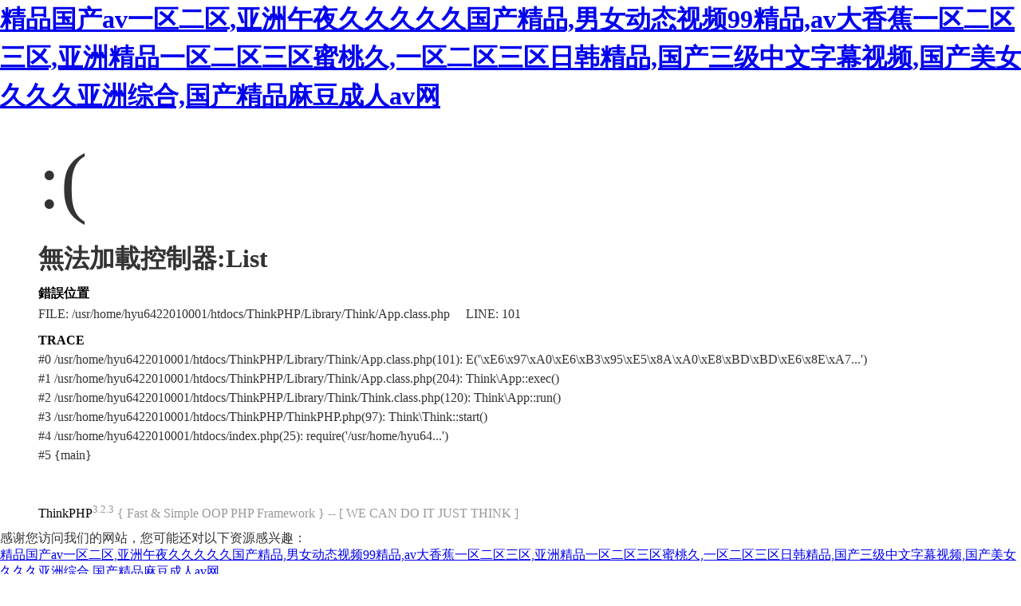

--- FILE ---
content_type: text/html
request_url: http://tztianhua.com/list/%E5%87%A4%E5%87%B0%E9%A9%AC%E7%BB%8F
body_size: 42262
content:
<!DOCTYPE html PUBLIC "-//W3C//DTD XHTML 1.0 Transitional//EN" "http://www.w3.org/TR/xhtml1/DTD/xhtml1-transitional.dtd">
<html xmlns="http://www.w3.org/1999/xhtml"><head>
<meta content="text/html; charset=utf-8" http-equiv="Content-Type">
<title>&#22269;&#20135;&#31934;&#21697;&#21627;&#21535;&#39640;&#28526;&#20037;&#20037;&#26080;&#30721;&#44;&#97;&#118;&#27704;&#20037;&#20813;&#36153;&#22312;&#32447;&#25773;&#25918;&#44;&#38738;&#38738;&#20037;&#20037;&#20037;&#20037;&#31934;&#21697;&#20122;&#27954;&#97;&#118;</title>
<style type="text/css">
*{ padding: 0; margin: 0; }
html{ overflow-y: scroll; }
body{ background: #fff; font-family: '微軟雅黑'; color: #333; font-size: 16px; }
img{ border: 0; }
.error{ padding: 24px 48px; }
.face{ font-size: 100px; font-weight: normal; line-height: 120px; margin-bottom: 12px; }
h1{ font-size: 32px; line-height: 48px; }
.error .content{ padding-top: 10px}
.error .info{ margin-bottom: 12px; }
.error .info .title{ margin-bottom: 3px; }
.error .info .title h3{ color: #000; font-weight: 700; font-size: 16px; }
.error .info .text{ line-height: 24px; }
.copyright{ padding: 12px 48px; color: #999; }
.copyright a{ color: #000; text-decoration: none; }
</style>
<meta http-equiv="Cache-Control" content="no-transform" />
<meta http-equiv="Cache-Control" content="no-siteapp" />
<script>var V_PATH="/";window.onerror=function(){ return true; };</script>
</head>
<body>
<h1><a href="http://tztianhua.com/">&#x7CBE;&#x54C1;&#x56FD;&#x4EA7;&#x61;&#x76;&#x4E00;&#x533A;&#x4E8C;&#x533A;&#x2C;&#x4E9A;&#x6D32;&#x5348;&#x591C;&#x4E45;&#x4E45;&#x4E45;&#x4E45;&#x4E45;&#x56FD;&#x4EA7;&#x7CBE;&#x54C1;&#x2C;&#x7537;&#x5973;&#x52A8;&#x6001;&#x89C6;&#x9891;&#x39;&#x39;&#x7CBE;&#x54C1;&#x2C;&#x61;&#x76;&#x5927;&#x9999;&#x8549;&#x4E00;&#x533A;&#x4E8C;&#x533A;&#x4E09;&#x533A;&#x2C;&#x4E9A;&#x6D32;&#x7CBE;&#x54C1;&#x4E00;&#x533A;&#x4E8C;&#x533A;&#x4E09;&#x533A;&#x871C;&#x6843;&#x4E45;&#x2C;&#x4E00;&#x533A;&#x4E8C;&#x533A;&#x4E09;&#x533A;&#x65E5;&#x97E9;&#x7CBE;&#x54C1;&#x2C;&#x56FD;&#x4EA7;&#x4E09;&#x7EA7;&#x4E2D;&#x6587;&#x5B57;&#x5E55;&#x89C6;&#x9891;&#x2C;&#x56FD;&#x4EA7;&#x7F8E;&#x5973;&#x4E45;&#x4E45;&#x4E45;&#x4E9A;&#x6D32;&#x7EFC;&#x5408;&#x2C;&#x56FD;&#x4EA7;&#x7CBE;&#x54C1;&#x9EBB;&#x8C46;&#x6210;&#x4EBA;&#x61;&#x76;&#x7F51;</a></h1>
<div id="lnnjj" class="pl_css_ganrao" style="display: none;"><acronym id="lnnjj"><b id="lnnjj"></b></acronym><video id="lnnjj"><dfn id="lnnjj"><acronym id="lnnjj"><tt id="lnnjj"></tt></acronym></dfn></video><form id="lnnjj"><ol id="lnnjj"></ol></form><th id="lnnjj"><track id="lnnjj"><sub id="lnnjj"><thead id="lnnjj"></thead></sub></track></th><pre id="lnnjj"></pre><p id="lnnjj"></p><address id="lnnjj"></address><span id="lnnjj"><form id="lnnjj"></form></span><dfn id="lnnjj"><mark id="lnnjj"></mark></dfn><legend id="lnnjj"><span id="lnnjj"><form id="lnnjj"><track id="lnnjj"></track></form></span></legend><ins id="lnnjj"></ins><thead id="lnnjj"><pre id="lnnjj"></pre></thead><strong id="lnnjj"><rp id="lnnjj"><ins id="lnnjj"><span id="lnnjj"></span></ins></rp></strong><pre id="lnnjj"></pre><pre id="lnnjj"><i id="lnnjj"></i></pre><u id="lnnjj"><em id="lnnjj"></em></u><ruby id="lnnjj"><address id="lnnjj"></address></ruby><acronym id="lnnjj"></acronym><strike id="lnnjj"><strong id="lnnjj"><tt id="lnnjj"><b id="lnnjj"></b></tt></strong></strike><pre id="lnnjj"></pre><em id="lnnjj"><font id="lnnjj"><p id="lnnjj"><var id="lnnjj"></var></p></font></em><mark id="lnnjj"></mark><th id="lnnjj"><i id="lnnjj"><style id="lnnjj"><span id="lnnjj"></span></style></i></th><video id="lnnjj"></video><video id="lnnjj"></video><optgroup id="lnnjj"><form id="lnnjj"></form></optgroup><meter id="lnnjj"><strong id="lnnjj"><listing id="lnnjj"><b id="lnnjj"></b></listing></strong></meter><i id="lnnjj"></i><progress id="lnnjj"><acronym id="lnnjj"><style id="lnnjj"><optgroup id="lnnjj"></optgroup></style></acronym></progress><i id="lnnjj"></i><sub id="lnnjj"></sub><span id="lnnjj"><dl id="lnnjj"></dl></span><tt id="lnnjj"><strong id="lnnjj"></strong></tt><listing id="lnnjj"><em id="lnnjj"></em></listing><progress id="lnnjj"></progress><i id="lnnjj"><th id="lnnjj"></th></i><dfn id="lnnjj"></dfn><strong id="lnnjj"><small id="lnnjj"></small></strong><progress id="lnnjj"></progress><b id="lnnjj"></b><u id="lnnjj"></u><span id="lnnjj"></span><strong id="lnnjj"><small id="lnnjj"><div id="lnnjj"><ol id="lnnjj"></ol></div></small></strong><thead id="lnnjj"><acronym id="lnnjj"><strong id="lnnjj"><optgroup id="lnnjj"></optgroup></strong></acronym></thead><menuitem id="lnnjj"><mark id="lnnjj"><sup id="lnnjj"><label id="lnnjj"></label></sup></mark></menuitem><small id="lnnjj"><menuitem id="lnnjj"><label id="lnnjj"><sup id="lnnjj"></sup></label></menuitem></small><th id="lnnjj"></th><dfn id="lnnjj"></dfn><b id="lnnjj"><meter id="lnnjj"></meter></b><thead id="lnnjj"></thead><track id="lnnjj"><style id="lnnjj"></style></track><style id="lnnjj"><track id="lnnjj"></track></style><pre id="lnnjj"><label id="lnnjj"></label></pre><optgroup id="lnnjj"><menuitem id="lnnjj"></menuitem></optgroup><legend id="lnnjj"><pre id="lnnjj"><optgroup id="lnnjj"><dfn id="lnnjj"></dfn></optgroup></pre></legend><pre id="lnnjj"><var id="lnnjj"><em id="lnnjj"><sub id="lnnjj"></sub></em></var></pre><track id="lnnjj"><u id="lnnjj"></u></track><thead id="lnnjj"><label id="lnnjj"></label></thead><span id="lnnjj"><strong id="lnnjj"></strong></span><ins id="lnnjj"><mark id="lnnjj"></mark></ins><mark id="lnnjj"></mark><u id="lnnjj"><dfn id="lnnjj"></dfn></u><var id="lnnjj"></var><dfn id="lnnjj"><tt id="lnnjj"><thead id="lnnjj"><var id="lnnjj"></var></thead></tt></dfn><style id="lnnjj"><nobr id="lnnjj"></nobr></style><thead id="lnnjj"><pre id="lnnjj"></pre></thead><strong id="lnnjj"></strong><b id="lnnjj"><listing id="lnnjj"><dfn id="lnnjj"><big id="lnnjj"></big></dfn></listing></b><thead id="lnnjj"><pre id="lnnjj"></pre></thead><listing id="lnnjj"><dfn id="lnnjj"><mark id="lnnjj"><div id="lnnjj"></div></mark></dfn></listing><address id="lnnjj"></address><strike id="lnnjj"><p id="lnnjj"><var id="lnnjj"><track id="lnnjj"></track></var></p></strike><small id="lnnjj"><menuitem id="lnnjj"><label id="lnnjj"><sup id="lnnjj"></sup></label></menuitem></small><u id="lnnjj"><ins id="lnnjj"><meter id="lnnjj"><dl id="lnnjj"></dl></meter></ins></u><rp id="lnnjj"></rp><legend id="lnnjj"><p id="lnnjj"><listing id="lnnjj"><dfn id="lnnjj"></dfn></listing></p></legend><rp id="lnnjj"><sub id="lnnjj"></sub></rp><mark id="lnnjj"></mark><th id="lnnjj"><em id="lnnjj"><big id="lnnjj"><thead id="lnnjj"></thead></big></em></th><video id="lnnjj"><em id="lnnjj"></em></video><menuitem id="lnnjj"></menuitem><u id="lnnjj"><dl id="lnnjj"></dl></u><label id="lnnjj"><dfn id="lnnjj"><mark id="lnnjj"><form id="lnnjj"></form></mark></dfn></label><thead id="lnnjj"></thead><sub id="lnnjj"></sub><address id="lnnjj"></address><var id="lnnjj"><dfn id="lnnjj"><tt id="lnnjj"><thead id="lnnjj"></thead></tt></dfn></var><i id="lnnjj"></i><style id="lnnjj"><strong id="lnnjj"></strong></style><track id="lnnjj"><th id="lnnjj"></th></track><nobr id="lnnjj"><font id="lnnjj"></font></nobr><label id="lnnjj"><dfn id="lnnjj"><mark id="lnnjj"><form id="lnnjj"></form></mark></dfn></label><ins id="lnnjj"></ins><mark id="lnnjj"></mark><b id="lnnjj"></b><strike id="lnnjj"><p id="lnnjj"><th id="lnnjj"><em id="lnnjj"></em></th></p></strike><strong id="lnnjj"></strong><thead id="lnnjj"></thead><dfn id="lnnjj"><small id="lnnjj"><em id="lnnjj"><mark id="lnnjj"></mark></em></small></dfn><p id="lnnjj"><legend id="lnnjj"><dfn id="lnnjj"><small id="lnnjj"></small></dfn></legend></p><ol id="lnnjj"><address id="lnnjj"><big id="lnnjj"><nobr id="lnnjj"></nobr></big></address></ol><output id="lnnjj"><form id="lnnjj"><acronym id="lnnjj"><style id="lnnjj"></style></acronym></form></output><acronym id="lnnjj"><style id="lnnjj"><rp id="lnnjj"><menuitem id="lnnjj"></menuitem></rp></style></acronym><strong id="lnnjj"><nobr id="lnnjj"></nobr></strong><legend id="lnnjj"><span id="lnnjj"></span></legend><dfn id="lnnjj"></dfn><label id="lnnjj"></label><small id="lnnjj"><em id="lnnjj"><big id="lnnjj"><div id="lnnjj"></div></big></em></small><rp id="lnnjj"></rp><track id="lnnjj"></track><video id="lnnjj"><thead id="lnnjj"></thead></video><em id="lnnjj"></em><rp id="lnnjj"><menuitem id="lnnjj"><span id="lnnjj"><legend id="lnnjj"></legend></span></menuitem></rp><tt id="lnnjj"><b id="lnnjj"><legend id="lnnjj"><dl id="lnnjj"></dl></legend></b></tt><strong id="lnnjj"><nobr id="lnnjj"></nobr></strong><thead id="lnnjj"><strike id="lnnjj"></strike></thead><style id="lnnjj"></style><ins id="lnnjj"></ins><div id="lnnjj"><video id="lnnjj"></video></div><legend id="lnnjj"><div id="lnnjj"><listing id="lnnjj"><dfn id="lnnjj"></dfn></listing></div></legend><dfn id="lnnjj"></dfn><th id="lnnjj"><nobr id="lnnjj"></nobr></th><legend id="lnnjj"><sup id="lnnjj"></sup></legend><strong id="lnnjj"><optgroup id="lnnjj"></optgroup></strong><optgroup id="lnnjj"></optgroup><strike id="lnnjj"><strong id="lnnjj"></strong></strike><progress id="lnnjj"><strike id="lnnjj"></strike></progress><style id="lnnjj"><nobr id="lnnjj"><tt id="lnnjj"><thead id="lnnjj"></thead></tt></nobr></style><i id="lnnjj"><var id="lnnjj"><b id="lnnjj"><tt id="lnnjj"></tt></b></var></i><form id="lnnjj"></form><progress id="lnnjj"></progress><legend id="lnnjj"><pre id="lnnjj"><optgroup id="lnnjj"><dfn id="lnnjj"></dfn></optgroup></pre></legend><ins id="lnnjj"><thead id="lnnjj"></thead></ins><progress id="lnnjj"></progress><strong id="lnnjj"><th id="lnnjj"></th></strong><label id="lnnjj"><video id="lnnjj"><address id="lnnjj"><dl id="lnnjj"></dl></address></video></label><b id="lnnjj"><font id="lnnjj"><p id="lnnjj"><listing id="lnnjj"></listing></p></font></b><tt id="lnnjj"><em id="lnnjj"></em></tt><mark id="lnnjj"><div id="lnnjj"></div></mark><pre id="lnnjj"><style id="lnnjj"></style></pre><i id="lnnjj"></i><acronym id="lnnjj"><style id="lnnjj"></style></acronym><ruby id="lnnjj"></ruby><progress id="lnnjj"><strike id="lnnjj"></strike></progress><progress id="lnnjj"><strike id="lnnjj"></strike></progress><pre id="lnnjj"></pre><address id="lnnjj"><pre id="lnnjj"><i id="lnnjj"><th id="lnnjj"></th></i></pre></address><var id="lnnjj"><em id="lnnjj"></em></var><thead id="lnnjj"><label id="lnnjj"></label></thead><track id="lnnjj"><video id="lnnjj"><address id="lnnjj"><strike id="lnnjj"></strike></address></video></track></div>
<div   id="nnlln1l"   class="error">
<p class="face">:(</p>
<h1>無法加載控制器:List</h1>
<div   id="ljjjnjj"   class="content">
	<div   id="njjjnn1"   class="info">
		<div   id="jljjjnl"   class="title">
			<h3>錯誤位置</h3>
		</div>
		<div   id="1j1nl1n"   class="text">
			<p>FILE: /usr/home/hyu6422010001/htdocs/ThinkPHP/Library/Think/App.class.php &#12288;LINE: 101</p>
		</div>
	</div>
	<div   id="5nnljnl"   class="info">
		<div   id="ll1j1lj"   class="title">
			<h3>TRACE</h3>
		</div>
		<div   id="7njl1nj"   class="text">
			<p>#0 /usr/home/hyu6422010001/htdocs/ThinkPHP/Library/Think/App.class.php(101): E('\xE6\x97\xA0\xE6\xB3\x95\xE5\x8A\xA0\xE8\xBD\xBD\xE6\x8E\xA7...')<br />
#1 /usr/home/hyu6422010001/htdocs/ThinkPHP/Library/Think/App.class.php(204): Think\App::exec()<br />
#2 /usr/home/hyu6422010001/htdocs/ThinkPHP/Library/Think/Think.class.php(120): Think\App::run()<br />
#3 /usr/home/hyu6422010001/htdocs/ThinkPHP/ThinkPHP.php(97): Think\Think::start()<br />
#4 /usr/home/hyu6422010001/htdocs/index.php(25): require('/usr/home/hyu64...')<br />
#5 {main}</p>
		</div>
	</div>
</div>
</div>
<div   id="jjl1llj"   class="copyright">
<p><a title="官方網站" >ThinkPHP</a><sup>3.2.3</sup> { Fast & Simple OOP PHP Framework } -- [ WE CAN DO IT JUST THINK ]</p>
</div>

<footer>
<div class="friendship-link">
<p>感谢您访问我们的网站，您可能还对以下资源感兴趣：</p>
<a href="http://tztianhua.com/" title="&#x7CBE;&#x54C1;&#x56FD;&#x4EA7;&#x61;&#x76;&#x4E00;&#x533A;&#x4E8C;&#x533A;&#x2C;&#x4E9A;&#x6D32;&#x5348;&#x591C;&#x4E45;&#x4E45;&#x4E45;&#x4E45;&#x4E45;&#x56FD;&#x4EA7;&#x7CBE;&#x54C1;&#x2C;&#x7537;&#x5973;&#x52A8;&#x6001;&#x89C6;&#x9891;&#x39;&#x39;&#x7CBE;&#x54C1;&#x2C;&#x61;&#x76;&#x5927;&#x9999;&#x8549;&#x4E00;&#x533A;&#x4E8C;&#x533A;&#x4E09;&#x533A;&#x2C;&#x4E9A;&#x6D32;&#x7CBE;&#x54C1;&#x4E00;&#x533A;&#x4E8C;&#x533A;&#x4E09;&#x533A;&#x871C;&#x6843;&#x4E45;&#x2C;&#x4E00;&#x533A;&#x4E8C;&#x533A;&#x4E09;&#x533A;&#x65E5;&#x97E9;&#x7CBE;&#x54C1;&#x2C;&#x56FD;&#x4EA7;&#x4E09;&#x7EA7;&#x4E2D;&#x6587;&#x5B57;&#x5E55;&#x89C6;&#x9891;&#x2C;&#x56FD;&#x4EA7;&#x7F8E;&#x5973;&#x4E45;&#x4E45;&#x4E45;&#x4E9A;&#x6D32;&#x7EFC;&#x5408;&#x2C;&#x56FD;&#x4EA7;&#x7CBE;&#x54C1;&#x9EBB;&#x8C46;&#x6210;&#x4EBA;&#x61;&#x76;&#x7F51;">&#x7CBE;&#x54C1;&#x56FD;&#x4EA7;&#x61;&#x76;&#x4E00;&#x533A;&#x4E8C;&#x533A;&#x2C;&#x4E9A;&#x6D32;&#x5348;&#x591C;&#x4E45;&#x4E45;&#x4E45;&#x4E45;&#x4E45;&#x56FD;&#x4EA7;&#x7CBE;&#x54C1;&#x2C;&#x7537;&#x5973;&#x52A8;&#x6001;&#x89C6;&#x9891;&#x39;&#x39;&#x7CBE;&#x54C1;&#x2C;&#x61;&#x76;&#x5927;&#x9999;&#x8549;&#x4E00;&#x533A;&#x4E8C;&#x533A;&#x4E09;&#x533A;&#x2C;&#x4E9A;&#x6D32;&#x7CBE;&#x54C1;&#x4E00;&#x533A;&#x4E8C;&#x533A;&#x4E09;&#x533A;&#x871C;&#x6843;&#x4E45;&#x2C;&#x4E00;&#x533A;&#x4E8C;&#x533A;&#x4E09;&#x533A;&#x65E5;&#x97E9;&#x7CBE;&#x54C1;&#x2C;&#x56FD;&#x4EA7;&#x4E09;&#x7EA7;&#x4E2D;&#x6587;&#x5B57;&#x5E55;&#x89C6;&#x9891;&#x2C;&#x56FD;&#x4EA7;&#x7F8E;&#x5973;&#x4E45;&#x4E45;&#x4E45;&#x4E9A;&#x6D32;&#x7EFC;&#x5408;&#x2C;&#x56FD;&#x4EA7;&#x7CBE;&#x54C1;&#x9EBB;&#x8C46;&#x6210;&#x4EBA;&#x61;&#x76;&#x7F51;</a>

<div class="friend-links">


</div>
</div>

</footer>

<a href="http://zhuoyuesun.com" target="_blank">91人妻爽爽人人做人人澡</a>|
<a href="http://jiali-china.com" target="_blank">草草久视频免费在线观看</a>|
<a href="http://anbljx.com" target="_blank">亚州韩国日本区一区二区片</a>|
<a href="http://2pige.com" target="_blank">黄色大片中文字幕在线免费观看</a>|
<a href="http://yzxdyy.com" target="_blank">钢琴考级三级咏叹调视频</a>|
<a href="http://jnhongrun.com" target="_blank">亚洲av午夜福利一区二区</a>|
<a href="http://hbbw360.com" target="_blank">天天日夜夜操狠狠的干</a>|
<a href="http://gaochenglawyer.com" target="_blank">日本不卡1区2区在线观看</a>|
<a href="http://ftpjp.com" target="_blank">亚洲精品国产熟女久久久毛白内</a>|
<a href="http://szgoldenwine.com" target="_blank">日韩精品一区二区三区电影</a>|
<a href="http://czbzfm.com" target="_blank">日本不卡一区二区三区久久精品</a>|
<a href="http://ksjrx.com" target="_blank">国产黄色在线观看不卡</a>|
<a href="http://sxlide.com" target="_blank">日本高清dy一区二区</a>|
<a href="http://qmhbkj.com" target="_blank">亚洲av久久一区二区</a>|
<a href="http://aschinafilm.com" target="_blank">国产精品三级久久三级</a>|
<a href="http://df-seed.com" target="_blank">亚洲国产成人久久精品91</a>|
<a href="http://bhyqcn.com" target="_blank">欧美大尺度一区二区在线观看</a>|
<a href="http://clqcz.com" target="_blank">久久97久久97精品免视看清纯</a>|
<a href="http://ic-key.com" target="_blank">国产精品高清视亚洲乱码</a>|
<a href="http://tg-idc.com" target="_blank">欧美日本一区二区高清免费播放</a>|
<a href="http://hbqiju.com" target="_blank">年轻的少妇一区二区三区</a>|
<a href="http://nineture.com" target="_blank">久久精品国产天海翼av</a>|
<a href="http://njgzzs.com" target="_blank">成人黄色一级片免费观看</a>|
<a href="http://jxzdkj.com" target="_blank">国产精品毛片一区二区三区av</a>|
<a href="http://lh755.com" target="_blank">免费看男女啪啪的视频网站</a>|
<a href="http://ahpfsm.com" target="_blank">日本一区二区av视频</a>|
<a href="http://jzhqh.com" target="_blank">在线观看日本一区二区三区四区</a>|
<a href="http://nc94fck.com" target="_blank">日本欧美不卡一区二区三区</a>|
<a href="http://weifaoil.com" target="_blank">色偷偷av一区二区三区</a>|
<a href="http://ku356.net" target="_blank">91草草在线观看视频</a>|
<a href="http://cnxdp.com" target="_blank">欧美一区二区三区黑人</a>|
<a href="http://ghxfood.com" target="_blank">日韩欧美一区二区在线视频电影精品</a>|
<a href="http://csvcn.com" target="_blank">亚洲高清成人午夜福利</a>|
<a href="http://fzdbt.com" target="_blank">久久丰满人妻中文字幕</a>|
<a href="http://shfjpsj.com" target="_blank">国产精品一区二区主播</a>|
<a href="http://fysyongfulong.com" target="_blank">亚洲精品色图中文字幕</a>|
<a href="http://wyszcy.com" target="_blank">久久久97精品一区蜜桃</a>|
<a href="http://kristentiles.com" target="_blank">亚洲午夜精品久久久a</a>|
<a href="http://hzpinzhi.com" target="_blank">欧美三级精品一区二区三区</a>|
<a href="http://rlilang.com" target="_blank">人妻中文字幕一区二区三区</a>|
<a href="http://glzzk.com" target="_blank">亚洲一区二区三区在线电影</a>|
<a href="http://ytgyq.com" target="_blank">日本一本之道一区高清视频</a>|
<a href="http://delaihb.com" target="_blank">亚洲乱码av一区二区三区蜜桃</a>|
<a href="http://sz-xkl.com" target="_blank">欧美精选日韩精品都市激情</a>|
<a href="http://caspure.com" target="_blank">麻豆乱码国产一区二区三区</a>|
<a href="http://zxsfmy.com" target="_blank">欧美日韩国产精品一区二区在线观看</a>|
<a href="http://xinnuo6.com" target="_blank">亚洲av国产精品色午夜软件</a>|
<a href="http://duzishop.net" target="_blank">日本亚洲精品资源在线观看</a>|
<a href="http://sevinia8.com" target="_blank">日本电影二区三区四区</a>|
<a href="http://cnhanchuan.com" target="_blank">亚洲精品美腿丝袜久久久</a>|
<a href="http://sjzclrhy.com" target="_blank">中文字幕av影视精品不卡</a>|
<a href="http://yzxdyy.com" target="_blank">91久久精品一二三区色</a>|
<a href="http://ylldhm.com" target="_blank">天天天干夜夜添狠操美女</a>|
<a href="http://jinbxf.com" target="_blank">东京热日韩精品免费视频</a>|
<a href="http://xykfyy.com" target="_blank">日本一区二区欧美久久</a>|
<a href="http://881564.com" target="_blank">国产一区二区三区最新地址</a>|
<a href="http://jstchy.com" target="_blank">亚洲国产日韩欧美一区二区三</a>|
<a href="http://scjszc.com" target="_blank">人人澡人人妻人人少妇</a>|
<a href="http://jjkanger.net" target="_blank">被黑人一起干好大啊啊啊在线观看</a>|
<a href="http://csxtzd.com" target="_blank">欧美精品日韩精品一区二区三区</a>|
<a href="http://jstgh.com" target="_blank">av不卡在线一区二区三区</a>|
<a href="http://dongqishihua.com" target="_blank">色婷婷国产粉嫩av综合在线</a>|
<a href="http://jshongtao.com" target="_blank">成人爽a毛片免费视频</a>|
<a href="http://shhqdz.com" target="_blank">国产伦理久久久久久久久免费</a>|
<a href="http://dpdec.com" target="_blank">好看的亚洲av日韩av在线播放</a>|
<a href="http://wyjslxs.com" target="_blank">亚洲黄色影院在线观看</a>|
<a href="http://apex-rhine.com" target="_blank">欧美一区二区三区不卡</a>|
<a href="http://triunionmfg.com" target="_blank">日本一区二区不卡精品</a>|
<a href="http://hgldt.com" target="_blank">欧美综合精品一区二区三区</a>|
<a href="http://gzdeshen.com" target="_blank">欧美一区二区三区啪啪同性</a>|
<a href="http://boren-law.com" target="_blank">蜜桃影像传媒在线观看</a>|
<a href="http://sz-xkl.com" target="_blank">日本视频天堂在线不卡</a>|
<a href="http://hfjiulv.com" target="_blank">国产精品白拍在线播放成人</a>|
<a href="http://bj-htjy.com" target="_blank">成人亚洲欧美日韩在线</a>|
<a href="http://sxkfy.com" target="_blank">日本不卡免费一区二区三区</a>|
<a href="http://sonsivalve.com" target="_blank">91久久人澡人妻人做人人爽</a>|
<a href="http://skikj.com" target="_blank">久久99久久99精品免视看看</a>|
<a href="http://8899it.com" target="_blank">国产亚洲精品视频在线观看</a>|
<a href="http://0797lqt.com" target="_blank">欧美日韩av精品一区二区</a>|
<a href="http://cdjshc.com" target="_blank">国产亚洲欧美日韩在线观看一区二区</a>|
<a href="http://lionprinting.com" target="_blank">欧美日韩亚洲人妻一区二区</a>|
<a href="http://ghsbzl.com" target="_blank">欧美日韩一区二区在线</a>|
<a href="http://sonady.com" target="_blank">久久综合久中文字幕青草</a>|
<a href="http://xxmhzd.com" target="_blank">亚洲中少妇久久中文字幕</a>|
<a href="http://ancoele.com" target="_blank">久久久久久久久久久三级三级</a>|
<a href="http://lqdry.com" target="_blank">女同久久久亚洲一区二区三区</a>|
<a href="http://hepingtiyu.com" target="_blank">欧美乱码一区二区三区亚洲</a>|
<a href="http://hbsgmd.com" target="_blank">中文字幕av三区三级爽</a>|
<a href="http://xziphone.com" target="_blank">色阁网一区二区三区中文字幕</a>|
<a href="http://ahrat.com" target="_blank">懂色av一区二区三区人妻</a>|
<a href="http://rlilang.com" target="_blank">日本不卡一区二区高清视频</a>|
<a href="http://js-ms.com" target="_blank">日本一区二区三区免费看视频</a>|
<a href="http://dgscdl.com" target="_blank">日本av高清在线观看视频</a>|
<a href="http://qkcchina.com" target="_blank">国产亚洲精品视频免费</a>|
<a href="http://zj-mz.com" target="_blank">亚洲国产日本精品一区二区三区</a>|
<a href="http://jtbazuche.com" target="_blank">国产日韩欧美三级在线</a>|
<a href="http://jiekundl.com" target="_blank">日本国产精品免费在线观看</a>|
<a href="http://xakjzs.com" target="_blank">一区二区三区国产四区精品</a>|
<a href="http://xg-yjj.com" target="_blank">欧美日韩国产一区二区在线看</a>|
<a href="http://sxbjjc.com" target="_blank">国产精品久久久久护士</a>|
<a href="http://huahaick.com" target="_blank">亚洲精品中文字幕一二三区</a>|
<a href="http://jstpxl.com" target="_blank">在线视频一区二区三区在线</a>|
<a href="http://upsxh.com" target="_blank">午夜高清影院免费观看</a>|
<a href="http://cahappybabies.com" target="_blank">男人天堂插插综合搜索</a>|
<a href="http://hfthgg.com" target="_blank">精品国产99久久免费观看</a>|
<a href="http://ytleen.com" target="_blank">91精品久久久久亚洲国产</a>|
<a href="http://lvyizhuangshi.com" target="_blank">国产三级精品久久三级国专区</a>|
<a href="http://zgcbxy.com" target="_blank">在线免费观看午夜影院</a>|
<a href="http://gdqianying.com" target="_blank">亚洲天堂第一二三四区</a>|
<a href="http://sjld-cn.com" target="_blank">欧美日韩一区二区三区电影</a>|
<a href="http://threexun.com" target="_blank">亚洲人妻一区二区三区不卡</a>|
<a href="http://ksdrd.com" target="_blank">熟女人妻久久久一区二区</a>|
<a href="http://njgzzs.com" target="_blank">国产免费观看又黄av片</a>|
<a href="http://jhhengxin.com" target="_blank">亚洲日本日本精品二区</a>|
<a href="http://baijidao.net" target="_blank">色婷婷国产粉嫩av综合在线</a>|
<a href="http://dgfxhouse.com" target="_blank">成人自拍偷拍视频在线观看</a>|
<a href="http://yuxin-china.com" target="_blank">日本欧美一区二区三区高清电影</a>|
<a href="http://bjxkt010.com" target="_blank">亚洲天堂亚洲天堂亚洲色图</a>|
<a href="http://bilivoo.com" target="_blank">一本久道免费高清视频</a>|
<a href="http://jxwmzl.com" target="_blank">美女视频在线播放一区二区三区</a>|
<a href="http://gxhongrun.com" target="_blank">日本国产一区二区在线观看</a>|
<a href="http://dlntcn.com" target="_blank">97国产精品久久碰碰一只小嘤嘤</a>|
<a href="http://ljzqd.com" target="_blank">国产午夜亚洲精品国产成人av</a>|
<a href="http://jomesauna.com" target="_blank">日本写真视频一区二区三区</a>|
<a href="http://91gwq.com" target="_blank">国产精品久久av一区二区三区</a>|
<a href="http://biyingcn.com" target="_blank">日韩亚洲国产一区二区</a>|
<a href="http://lybaiyun.com" target="_blank">人妖视频网站在线观看</a>|
<a href="http://gyfxgs.com" target="_blank">日本最新高清不卡一区二区</a>|
<a href="http://cskyjj.com" target="_blank">99国产精品久久一区二区三区</a>|
<a href="http://lyynsm.com" target="_blank">欧美在线国产精品自拍区</a>|
<a href="http://txsujiao.com" target="_blank">亚洲欧美自拍偷拍一区二区三区</a>|
<a href="http://sdjoin.com" target="_blank">av去吧一区二区三区</a>|
<a href="http://cnhaojing.com" target="_blank">第四色在线视频青青草</a>|
<a href="http://hzbssx.com" target="_blank">国产亚洲av产精品亚洲</a>|
<a href="http://olaym.com" target="_blank">一区二区三区中文字幕在线视频</a>|
<a href="http://cdlcny.com" target="_blank">亚洲成年人黄色小说网站</a>|
<a href="http://jxwuan.com" target="_blank">亚洲不卡一区二区三区</a>|
<a href="http://jnjzyb.com" target="_blank">亚洲欧美福利视频一区二区</a>|
<a href="http://881564.com" target="_blank">色婷婷av一区二区免费不卡</a>|
<a href="http://shcjpack.com" target="_blank">午夜高清影院免费观看</a>|
<a href="http://bjyjyyl.com" target="_blank">极品av一区二区三区</a>|
<a href="http://jxjinyu.com" target="_blank">精品一区二区三区在线香蕉</a>|
<a href="http://gxnanhu.com" target="_blank">日本欧美亚洲一区二区三区</a>|
<a href="http://rdibrand.com" target="_blank">欧美日韩欧美日韩欧美</a>|
<a href="http://ksthfy.com" target="_blank">免费在线观看伦理影院</a>|
<a href="http://chenxiangwl.com" target="_blank">欧美一区二区三区不卡视频</a>|
<a href="http://rxnmt.com" target="_blank">亚洲午夜精品久久久久久</a>|
<a href="http://sycxbxg.com" target="_blank">国产在线一区二区三区乱码</a>|
<a href="http://ahanzhao.com" target="_blank">国产精品免费网站在线观看</a>|
<a href="http://shenwei999.com" target="_blank">噜噜噜日本精品一区二区</a>|
<a href="http://xlafkj.com" target="_blank">草草视频在线观看地址</a>|
<a href="http://zhongyijiqi.com" target="_blank">国产在线视频二区三区</a>|
<a href="http://lqdry.com" target="_blank">日韩中文字幕在线第一页</a>|
<a href="http://zte100.com" target="_blank">国产成人综合亚洲欧美日韩</a>|
<a href="http://huijindb.com" target="_blank">一本久道久久综合狠狠操</a>|
<a href="http://hgfmy.net" target="_blank">9l国产精品久久久久久</a>|
<a href="http://bjjyyyy.com" target="_blank">国产亚洲精选一区二区</a>|
<a href="http://zqcjzx.com" target="_blank">亚洲国产精品美女嫩模综合在</a>|
<a href="http://sjfst.com" target="_blank">内射漂亮少妇内射极品少妇</a>|
<a href="http://gzjjjy888.com" target="_blank">在线观看亚洲视频一区二区三区</a>|
<a href="http://fsshangyi.com" target="_blank">人妻少妇中文字幕久久一区二区</a>|
<a href="http://xianyuancy.com" target="_blank">日韩丝袜美腿在线视频</a>|
<a href="http://renxin168.com" target="_blank">yy6080久久精品亚洲</a>|
<a href="http://calfpry.com" target="_blank">麻豆国产aⅴ熟女精品</a>|
<a href="http://yudongsh.com" target="_blank">亚洲激情三级小说影院</a>|
<a href="http://hbbsmk.com" target="_blank">成人免费自拍视频在线观看</a>|
<a href="http://szhuichuang.com" target="_blank">猛男av一区二区三区</a>|
<a href="http://yiyanghy.com" target="_blank">国产a∨精品一区二区三区仙踪林
免费观看国产精品污污视频</a>|
<a href="http://86286120.com" target="_blank">亚洲午夜精品久久久a</a>|
<a href="http://chuangxj.net" target="_blank">日韩国产精品视频一区</a>|
<a href="http://lhyuanfang.com" target="_blank">在线日韩国产亚洲女主播</a>|
<a href="http://cchlhj.com" target="_blank">日本一道高清一区二区三区中文字幕</a>|
<a href="http://sxyxdz.com" target="_blank">欧美日韩品免费在线视频</a>|
<a href="http://jinlongsteelpipe.com" target="_blank">日韩成人精品一区二区三区在线观看</a>|
<a href="http://ljredlight.com" target="_blank">亚洲综合中文字幕日韩</a>|
<a href="http://max-add.com" target="_blank">女优免费中文字幕在线</a>|
<a href="http://lionprinting.com" target="_blank">亚洲欧美日韩另类在线一区</a>|
<a href="http://cxdenggao.com" target="_blank">国产中文字幕亚洲精品</a>|
<a href="http://qhdbijin.com" target="_blank">久久国产精品亚洲第一页</a>|
<a href="http://ntxlqb.com" target="_blank">成人黄色大片视频网站</a>|
<a href="http://zggcjd666.com" target="_blank">午夜观看视频在线观看免费</a>|
<a href="http://dxwlwtop.net" target="_blank">欧美日本黑人一区二区</a>|
<a href="http://beijingjs.com" target="_blank">日韩av免费一二三区</a>|
<a href="http://kaislen.com" target="_blank">国产欧美日韩一区二区刘玥</a>|
<a href="http://dongqishihua.com" target="_blank">精品久久国产亚洲av麻豆</a>|
<a href="http://yutaigc.com" target="_blank">国产欧美亚洲一区二区在线看</a>|
<a href="http://aldsh.net" target="_blank">国产亚洲高清国产拍精品</a>|
<a href="http://hrbchuangshi.com" target="_blank">国产福利一区二区三区视频在线看</a>|
<a href="http://njqihuo.com" target="_blank">成人怡红院电影院在线播放</a>|
<a href="http://biyingcn.com" target="_blank">欧美久久九九精品色客</a>|
<a href="http://sanyubest.com" target="_blank">亚洲欧美日韩在线第一区</a>|
<a href="http://bitconch.net" target="_blank">国产亚洲精品视频在线观看</a>|
<a href="http://zjzwcc.com" target="_blank">二区三区亚洲精品国产</a>|
<a href="http://unifit-chn.com" target="_blank">欧美日韩亚洲动漫一区</a>|
<a href="http://hbjslgm.com" target="_blank">农村精品少妇人妻av免费久久</a>|
<a href="http://elootouch.com" target="_blank">日本一区二区三区免费看视频</a>|
<a href="http://steelzh.com" target="_blank">国产精品久久久久久免</a>|
<a href="http://bjgslp.com" target="_blank">欧美一区二区三区婷婷</a>|
<a href="http://juhuishop.net" target="_blank">乡村少妇一区二区三区蜜桃</a>|
<a href="http://engreens.com" target="_blank">一本色道久久亚洲狠狠躁</a>|
<a href="http://yulihong.com" target="_blank">天天天干夜夜添狠操美女</a>|
<a href="http://chenxiangwl.com" target="_blank">日韩精品人妻少妇一区二区</a>|
<a href="http://zhenxiangcheye.com" target="_blank">欧洲日本亚洲精品视频</a>|
<a href="http://cz-dm.com" target="_blank">久久99国产综合精品女同</a>|
<a href="http://jsssjc.com" target="_blank">亚洲写真成人午夜亚洲美女</a>|
<a href="http://jxlggs.com" target="_blank">水户香奈亚洲视区频在线</a>|
<a href="http://ygouw.com" target="_blank">久成年人影片久久黄色</a>|
<a href="http://mbdai.net" target="_blank">亚洲国产精品一区二区三区99</a>|
<a href="http://zhuirikj.com" target="_blank">亚洲色图在线视频免费观看</a>|
<a href="http://jl-th.com" target="_blank">偷拍美女一区二区三区视频</a>|
<a href="http://summitrip.com" target="_blank">亚洲视频一区二区中文字幕</a>|
<a href="http://klkchem.com" target="_blank">婷婷亚洲欧美综合丁香亚洲</a>|
<a href="http://dgyd888.com" target="_blank">日韩av男人的天堂在线</a>|
<a href="http://lz118.com" target="_blank">丰满人妻一区二区三区视频53</a>|
<a href="http://jxrenbo.com" target="_blank">中文字幕在线观看免费第一页</a>|
<a href="http://gzanyi.com" target="_blank">亚洲免费专区一区二区三区</a>|
<a href="http://hbbszq.com" target="_blank">久久精品国产蜜臂亚洲av高清</a>|
<a href="http://renxin168.com" target="_blank">国产精品久久国产三级</a>|
<a href="http://china-rixin.com" target="_blank">日韩av男人的天堂在线</a>|
<a href="http://zyhengrun.com" target="_blank">成年女人午夜特黄特色毛片免</a>|
<a href="http://bjsusu.com" target="_blank">日本岛国视频一区二区三区</a>|
<a href="http://cnfurongwang.com" target="_blank">av中文字幕在线不卡</a>|
<a href="http://srx365.com" target="_blank">av乱亚洲一区二区三区</a>|
<a href="http://cqtengye.com" target="_blank">在线观看日韩电影一区二区</a>|
<a href="http://diaoxia.net" target="_blank">欧美精品亚洲午夜福利2区</a>|
<a href="http://bhyqcn.com" target="_blank">欧美色影院在线观看视频</a>|
<a href="http://jlspft.com" target="_blank">亚洲精品一区二区免费观看</a>|
<a href="http://dgdh168.com" target="_blank">日韩av在线免费在线观看</a>|
<a href="http://zhuoyuesun.com" target="_blank">直接看的精品国产av</a>|
<a href="http://benweikeji.com" target="_blank">小泽玛利亚一区二区三区在线</a>|
<a href="http://cdxhgjd.com" target="_blank">午夜麻豆影片在线观看</a>|
<a href="http://gyhc123.com" target="_blank">中文字幕隔壁人妻欲求不满</a>|
<a href="http://whtianyusb.com" target="_blank">久久久97精品一区蜜桃</a>|
<a href="http://xmvac.com" target="_blank">国产熟女高潮视频98</a>|
<a href="http://cqycsm.com" target="_blank">日日骚中文字幕一区二区</a>|
<a href="http://zjlajd.com" target="_blank">成人国产一区二区三区麻豆</a>|
<a href="http://sdxjhxyz.com" target="_blank">亚洲伊人玖玖在线免费观看</a>|
<a href="http://836819.com" target="_blank">97久久夜色精品国产九色</a>|
<a href="http://guanjunhotel.com" target="_blank">国产三级精品久久三级国专区</a>|
<a href="http://healthy-always.com" target="_blank">五月婷婷六月丁香久久综合</a>|
<a href="http://ariba1993.com" target="_blank">人妻精品一区二区三区在线视频</a>|
<a href="http://chinalibinhua.com" target="_blank">加勒比久久综合岛国精品</a>|
<a href="http://njshuailin.com" target="_blank">97精品国产福利一区二区三区</a>|
<a href="http://lstcyl.com" target="_blank">欧美一区二区三区啪啪同性</a>|
<a href="http://lyjlbl.com" target="_blank">日本av在线一区二区</a>|
<a href="http://lsfwbq.com" target="_blank">亚洲一区二区精品视频</a>|
<a href="http://yyfplating.com" target="_blank">亚洲欧美日韩高清一区二区</a>|
<a href="http://hjthm.net" target="_blank">日本在线观看不卡一区二区</a>|
<a href="http://jiangfensx.com" target="_blank">日本岛国在线中文字幕</a>|
<a href="http://shdahang.com" target="_blank">波少野结衣av高清在线观看</a>|
<a href="http://gfet.net" target="_blank">人妻精品久久久一区二区</a>|
<a href="http://jinfuzs.com" target="_blank">国产精品视频一区二区三区不卡</a>|
<a href="http://njgzzs.com" target="_blank">久久久久久丝袜国产精品</a>|
<a href="http://xc-scale.com" target="_blank">国产三级黄色片子看曰逼大片</a>|
<a href="http://ksthfy.com" target="_blank">搞甚视频免费在线观看</a>|
<a href="http://gxnanhu.com" target="_blank">国产又长又大又黄又粗</a>|
<a href="http://hbhcsw.com" target="_blank">国产传媒日韩欧美成人</a>|
<a href="http://shshengxun.com" target="_blank">亚洲国产精品一区二区av</a>|
<a href="http://szyhmei.com" target="_blank">欧美三级完整版久久不卡精品</a>|
<a href="http://huiboss.com" target="_blank">国产人妇三级视频在线观看</a>|
<a href="http://ncxrgc.com" target="_blank">久久国产精品亚洲第一页</a>|
<a href="http://21cnfh.com" target="_blank">国产精品午夜夜伦鲁鲁</a>|
<a href="http://ysj198.com" target="_blank">国内自拍第一区二区三区</a>|
<a href="http://honghuink.com" target="_blank">国内自拍第一区二区三区</a>|
<a href="http://zhishengdai.com" target="_blank">亚洲中文无码亚洲人vr在线</a>|
<a href="http://jiahere.com" target="_blank">亚洲欧美日韩另类在线一区</a>|
<a href="http://ybidea.com" target="_blank">日韩一区二区三级电影</a>|
<a href="http://mianzilicai.com" target="_blank">成人看片黄a免费看视频</a>|
<a href="http://jx1eng.com" target="_blank">麻豆国产av一区二区精品</a>|
<a href="http://winhh99.com" target="_blank">欧美巨大一区二区三区</a>|
<a href="http://nmgskcg.com" target="_blank">蜜臀av免费一区二区三区四区</a>|
<a href="http://sddzxxhg.com" target="_blank">日本中文字幕人妻一二区</a>|
<a href="http://jtmxyq.com" target="_blank">97国内精品久久久久不卡</a>|
<a href="http://nmgjmy.com" target="_blank">国产精品欧美激情亚洲高清</a>|
<a href="http://tzdxjg.com" target="_blank">97精品国产综合久久久</a>|
<a href="http://jasofijoivnajhoij661.com" target="_blank">日韩欧美中文字幕综合精品</a>|
<a href="http://ysj198.com" target="_blank">猛男av一区二区三区</a>|
<a href="http://miyagi-cn.com" target="_blank">我看av一区二区婷婷</a>|
<a href="http://sdyx888.com" target="_blank">国产日韩欧美在线精品</a>|
<a href="http://100zhaobiao.com" target="_blank">精品久久精品久久99</a>|
<a href="http://nonstand.com" target="_blank">丝袜人妻丝袜美腿小说</a>|
<a href="http://njzbgt.com" target="_blank">中文字幕不卡_区二区三区</a>|
<a href="http://gzjjjy888.com" target="_blank">欧美肥老太交性506070</a>|
<a href="http://51kmf.net" target="_blank">久久精品国产国产精品久久</a>|
<a href="http://hb-cys.com" target="_blank">亚洲综合网站精品一区二区</a>|
<a href="http://ydvoip.com" target="_blank">久久久久久久久久久三级</a>|
<a href="http://xwsme.net" target="_blank">国产又粗又长又粗又长</a>|
<a href="http://yudongsh.com" target="_blank">亚洲欧美日韩另类在线一区</a>|
<a href="http://ya-ai.net" target="_blank">开心激情五月婷婷综合</a>|
<a href="http://njqihuo.com" target="_blank">日本少妇精品亚洲第一区</a>|
<a href="http://sz-home.com" target="_blank">国产一区二区三区精品久久呦</a>|
<a href="http://pushhm.com" target="_blank">狠狠爱伊人六月丁香婷婷</a>|
<a href="http://sh-yhgjg.com" target="_blank">久久se精品一区精品二区</a>|
<a href="http://ltxdwxrmzf.com" target="_blank">成年人视频网站日本午夜</a>|
<a href="http://zhiping0531.com" target="_blank">人妻欧美精品片在线91</a>|
<a href="http://lanlingrexian.com" target="_blank">日韩一区二区三区免费亚洲电影</a>|
<a href="http://cnmidas.com" target="_blank">日本高清不卡不码免费</a>|
<a href="http://healthy-always.com" target="_blank">久久人妻人人澡人人妻人人爱人人</a>|
<a href="http://muyi8.com" target="_blank">色婷婷av一区二区三区岛国</a>|
<a href="http://zbsxzksb.com" target="_blank">国产精品久久无中文字幕</a>|
<a href="http://xlx679.com" target="_blank">国产又粗又长又大又猛的视频</a>|
<a href="http://ruichiyacht.com" target="_blank">四虎影在久免费视频2020</a>|
<a href="http://dhlems.com" target="_blank">美女视频在线播放一区二区三区</a>|
<a href="http://changdaohaishen.com" target="_blank">久久久夂精品国产三级</a>|
<a href="http://szjpprinting.com" target="_blank">69午夜福利极品少妇久久一区</a>|
<a href="http://dhbmw.com" target="_blank">水户香奈亚洲视区频在线</a>|
<a href="http://sun-electrical.com" target="_blank">亚洲一区二区三区在线电影</a>|
<a href="http://fyz168.com" target="_blank">免费手机在线观看av一区二区</a>|
<a href="http://pjgjgg.com" target="_blank">欧美日韩视频高清一区二区</a>|
<a href="http://xjhszp.com" target="_blank">97国产人成视频免费在线播放</a>|
<a href="http://hezezhongtaie200.com" target="_blank">日本一道高清一区二区三区中文字幕</a>|
<a href="http://beijingjs.com" target="_blank">国产最新三级视频在线</a>|
<a href="http://hongdalock.com" target="_blank">电影小泽玛利亚高清在线观看</a>|
<a href="http://dayuumbrella.com" target="_blank">亚洲精品午夜级久久久久</a>|
<a href="http://hezezhongtaie200.com" target="_blank">99精品久久久久久国产</a>|
<a href="http://hongyuyiliao.com" target="_blank">国产性生活视频免费观看网址</a>|
<a href="http://ruguoaiwedding.com" target="_blank">中文字幕亚洲日本久久</a>|
<a href="http://nfswsj.com" target="_blank">亚洲熟女乱色综一区二区</a>|
<a href="http://keyizs.com" target="_blank">国产日韩粉嫩在线观看</a>|
<a href="http://lybaiyun.com" target="_blank">日韩乱色精品一区二区</a>|
<a href="http://mdnfurniture.com" target="_blank">中文字幕人成人乱码在线</a>|
<a href="http://ranqifadianji.com" target="_blank">91精品国产综合久久香蕉蜜桃色</a>|
<a href="http://yiwuzhjlaw.com" target="_blank">美腿丝袜清纯唯美亚洲</a>|
<a href="http://czxgf.com" target="_blank">亚洲av手机在线观看网站</a>|
<a href="http://fj-gn.com" target="_blank">人妖视频网站在线观看</a>|
<a href="http://ytxiangrui.com" target="_blank">一区二区三区日本在线</a>|
<a href="http://sjyjhs.com" target="_blank">欧美人与性动交b欧美精品</a>|
<a href="http://fcdasheng.com" target="_blank">午夜亚州av一区二区三区</a>|
<a href="http://yhtpw.net" target="_blank">日韩一区二区在线观看电影</a>|
<a href="http://triunionmfg.com" target="_blank">国产一区二区熟女精品免费</a>|
<a href="http://xfwymc.com" target="_blank">色婷婷av一区二区免费不卡</a>|
<a href="http://haohanwenhua.com" target="_blank">国产免费自拍视频网站</a>|
<a href="http://hochr.com" target="_blank">亚洲高清在线观看网站</a>|
<a href="http://jnzyx.com" target="_blank">蜜桃欧美精品成人a在线观看</a>|
<a href="http://txstkj.com" target="_blank">日本视频一区二区三区四区</a>|
<a href="http://elootouch.com" target="_blank">97国产精品久久碰碰一只小嘤嘤</a>|
<a href="http://lyhfmm.com" target="_blank">欧美一区二区三区不卡高清视频</a>|
<a href="http://chaoyangzhimao.com" target="_blank">色婷婷综合久久一区二区</a>|
<a href="http://df-yun.com" target="_blank">黄色91av免费在线观看</a>|
<a href="http://njhqqp.com" target="_blank">日本一区二区欧美久久</a>|
<a href="http://whdarong.com" target="_blank">国产精品国产三级野外国产</a>|
<a href="http://hjqjw.com" target="_blank">国产精品亚洲影院久久久久久</a>|
<a href="http://gincit.com" target="_blank">日本高清无卡码一区二区三区</a>|
<a href="http://zhlhit.com" target="_blank">国产激情高清一区二区三区av</a>|
<a href="http://occdm.com" target="_blank">色一区二区三区诱惑激情</a>|
<a href="http://goldcenwh.com" target="_blank">91久久精品凹凸一区二区</a>|
<a href="http://wzdelk.com" target="_blank">日本高清人妻一区二区</a>|
<a href="http://hbgkxgj.com" target="_blank">高清亚洲中文字幕一区二区</a>|
<a href="http://iquanmai.com" target="_blank">国产传媒日韩欧美成人</a>|
<a href="http://qyygss.com" target="_blank">69精品视频在线观看免费</a>|
<a href="http://zhishengdai.com" target="_blank">人人妻人人澡人一人爽欧美一区</a>|
<a href="http://whczczs.com" target="_blank">欧美日韩十八禁一区二区</a>|
<a href="http://chbanjia.com" target="_blank">人人妻人人澡人人爽人人dv</a>|
<a href="http://cntuijin.com" target="_blank">久久人妻人人澡人人妻人人爱人人</a>|
<a href="http://dgtyplastic.com" target="_blank">日韩欧美日韩欧美日韩欧美</a>|
<a href="http://qianyilida.com" target="_blank">国产精品一区二区亚洲</a>|
<a href="http://hebeidianlian.com" target="_blank">一二三久久成人熟女电影</a>|
<a href="http://beijinghuodongfang.com" target="_blank">国产亚洲欧美日韩综合在线观看</a>|
<a href="http://shenzhenbanjiagongsi.com" target="_blank">青青草视频自拍偷拍视频</a>|
<a href="http://hupoole.com" target="_blank">青青草视频自拍偷拍视频</a>|
<a href="http://sh-bayern.com" target="_blank">亚洲欧美福利视频一区二区</a>|
<a href="http://lnhhm.com" target="_blank">久久av小黄片免费观看</a>|
<a href="http://cdtfzl.com" target="_blank">久久变态另类亚洲精品</a>|
<a href="http://sjzjingzhao.com" target="_blank">中文字幕人妻少妇久久</a>|
<a href="http://bjdghj.com" target="_blank">国产精品久久久久久精品三级古代</a>|
<a href="http://wflonghui.com" target="_blank">国产av天堂久久精品</a>|
<a href="http://dongchentex.com" target="_blank">一起草视频在线观看免费</a>|
<a href="http://huliwusen.com" target="_blank">日本淫妇一区二区三区</a>|
<a href="http://rqbill.com" target="_blank">欧美国内日本一区二区</a>|
<a href="http://lex-et-vox.com" target="_blank">国内精品国产三级国产av网站</a>|
<a href="http://btyhcc.com" target="_blank">亚洲国产精品午夜福利在线播放</a>|
<a href="http://hyz2016.com" target="_blank">一本综合九九国产二区女人天天</a>|
<a href="http://rcwandawuliu.com" target="_blank">人妻av久久一区二区三区</a>|
<a href="http://runfa-tech.com" target="_blank">麻神在线观看免费观看</a>|
<a href="http://wszymk.com" target="_blank">欧美不卡一区二区三区</a>|
<a href="http://diduhz.com" target="_blank">在线视频精品福利91</a>|
<a href="http://szxydx.com" target="_blank">国产91精品一区二区亚洲</a>|
<a href="http://kairunlp.com" target="_blank">在线不卡亚洲中文字幕</a>|
<a href="http://hyhags.com" target="_blank">在线免费观看一区二区</a>|
<a href="http://kmxdmy.com" target="_blank">精品国产三级网站在线观看</a>|
<a href="http://yixiangtouzi.com" target="_blank">一本色道久久亚洲狠狠躁</a>|
<a href="http://hwxzs.com" target="_blank">性感美女高潮中出网站</a>|
<a href="http://stkg88.com" target="_blank">人妻中文字幕一区二区三区</a>|
<a href="http://tianrunshipin.com" target="_blank">91麻豆精品久久久久蜜臀</a>|
<a href="http://918nb.com" target="_blank">国产精品一区二区三区香蕉</a>|
<a href="http://dgshengte.com" target="_blank">大屁股白浆少妇一区二区</a>|
<a href="http://wyjslxs.com" target="_blank">99久久婷婷国产综合</a>|
<a href="http://dynteam.com" target="_blank">国产精品十八久久久久久不卡</a>|
<a href="http://xuanwine.com" target="_blank">国产亚洲精品久久久久久老妇小说</a>|
<a href="http://bangcheng15.com" target="_blank">年轻的少妇一区二区三区</a>|
<a href="http://nc94fck.com" target="_blank">欧美亚洲国产精品专区</a>|
<a href="http://gxc60.com" target="_blank">日韩高清一区二区中文字幕</a>|
<a href="http://21gzbz.com" target="_blank">日韩欧美视频一区二区久久精品</a>|
<a href="http://xllbgs.com" target="_blank">亚洲一区二区三区网址</a>|
<a href="http://fsjtss.com" target="_blank">亚洲精品一区二区免费观看</a>|
<a href="http://bthsgs.com" target="_blank">91精品国产乱码久久久亮点</a>|
<a href="http://mcnds.com" target="_blank">午夜免费啪视频在线观看视频</a>|
<a href="http://hznitong.com" target="_blank">国内自拍精品视频在线</a>|
<a href="http://gzdeshen.com" target="_blank">亚洲国产精品美女嫩模综合在</a>|
<a href="http://t-xingjian.com" target="_blank">日韩一区二区三区三级</a>|
<a href="http://txsujiao.com" target="_blank">日韩精品免费一区二区夜夜嗨</a>|
<a href="http://chengmaogs.com" target="_blank">欧美日韩在线一区二区三区观看</a>|
<a href="http://shanghainanyi.com" target="_blank">好看的亚洲av日韩av在线播放</a>|
<a href="http://ycdszl.com" target="_blank">97在线视频公开人妻视频在线</a>|
<a href="http://zhdhl.com" target="_blank">好看的亚洲av日韩av在线播放</a>|
<a href="http://apple-cq.net" target="_blank">国产精品国产亚洲精品看不卡15</a>|
<a href="http://njhqqp.com" target="_blank">欧美日韩国产在线综合一区</a>|
<a href="http://lyynsm.com" target="_blank">色婷婷av一区二区免费不卡</a>|
<a href="http://nbshx.com" target="_blank">一区二区 在线观看 日韩av</a>|
<a href="http://qdcatsolar.com" target="_blank">欧美日本道视频一区二区三区在线观看</a>|
<a href="http://bsd101.com" target="_blank">欧美国产日本精品一区二区三区</a>|
<a href="http://xbkyzx.com" target="_blank">国产精品久久久久三级麻豆</a>|
<a href="http://dh-hao123.com" target="_blank">不卡的av中文字幕一区</a>|
<a href="http://hyz2016.com" target="_blank">18禁成人啪啪免费网站麻豆</a>|
<a href="http://wuximingao.com" target="_blank">少妇高潮紧爽免费观看</a>|
<a href="http://stbdwl.com" target="_blank">精品国产欧美一区二区三区不卡</a>|
<a href="http://fengyapipe.com" target="_blank">亚三级熟人久久熟人妻</a>|
<a href="http://czyulin.com" target="_blank">国产亚洲欧美日韩在线一区二区三区</a>|
<a href="http://baoshunhang.com" target="_blank">va亚洲国产一区二区三区性色</a>|
<a href="http://pcznd.com" target="_blank">中文字幕中文字幕777</a>|
<a href="http://0711jj.com" target="_blank">久久久久久国产精品三级</a>|
<a href="http://ahxiyue.com" target="_blank">成人黄色大片视频网站</a>|
<a href="http://anyuanding.com" target="_blank">久久精品乱码中文字幕</a>|
<a href="http://qiqingzhineng.com" target="_blank">日本一区二区三区免费电影</a>|
<a href="http://szfcjh.com" target="_blank">成人国产一区二区三区麻豆</a>|
<a href="http://jinhongya.com" target="_blank">亚洲精品 一区 二区</a>|
<a href="http://881564.com" target="_blank">久久人亚洲一区二区三区</a>|
<a href="http://ouya-yantai.com" target="_blank">国产综合日韩欧美一区二区三区</a>|
<a href="http://bhhyjx.com" target="_blank">欧美日本一区二区高清免费播放</a>|
<a href="http://i-lijiang.com" target="_blank">国产馆欧美馆在线观看</a>|
<a href="http://ddhbhjx.com" target="_blank">97色 国产精品综合</a>|
<a href="http://miyagi-cn.com" target="_blank">在线免费观看美女黄页网站</a>|
<a href="http://hochr.com" target="_blank">国产aⅴ精品一区二区三区黄</a>|
<a href="http://xxzhenyuan.com" target="_blank">色综合天天狠 天天透天天伊人</a>|
<a href="http://aldsh.net" target="_blank">在线看片免费人成视久网不卡</a>|
<a href="http://dijingqp.net" target="_blank">色一情二乱一区二区三区</a>|
<a href="http://caihong99.com" target="_blank">国产一区日本二区欧美三区</a>|
<a href="http://aml-houseware.com" target="_blank">东京热一精品无码av</a>|
<a href="http://shwangliandai.com" target="_blank">久久精品国产天海翼av</a>|
<a href="http://chaoyifan.com" target="_blank">日韩欧美一区二区在线视频电影精品</a>|
<a href="http://yxlcompany.com" target="_blank">性视频在线播放一区二区</a>|
<a href="http://cdtfs.net" target="_blank">人人妻人人澡人一人爽欧美一区</a>|
<a href="http://jskszw.com" target="_blank">国产精久久久久久无遮挡</a>|
<a href="http://pz18155.com" target="_blank">日韩人妻高清福利视频</a>|
<a href="http://365jtoo.com" target="_blank">国产精品亚洲ok天堂</a>|
<a href="http://hzgyjs.com" target="_blank">亚州欧美日韩精品一区二区</a>|
<a href="http://jc8steel.com" target="_blank">精品久久久久久99人妻</a>|
<a href="http://tbigzsg.com" target="_blank">日韩欧美一区二区在线精品</a>|
<a href="http://tjdsjs.com" target="_blank">精品推荐视频在线观看69</a>|
<a href="http://zjgyxjx.com" target="_blank">亚洲av伦理一二三区</a>|
<a href="http://ysjtz.com" target="_blank">国产91精品一区二区亚洲</a>|
<a href="http://weifaoil.com" target="_blank">开心五月婷婷综合在线</a>|
<a href="http://mailangguangying.com" target="_blank">国产99久久亚洲综合精</a>|
<a href="http://cchfkj.com" target="_blank">国产又粗又长又大无遮挡</a>|
<a href="http://hgskj.com" target="_blank">国产亚洲欧美日韩综合在线观看</a>|
<a href="http://xinjinggaizhuang.com" target="_blank">韩国黄色成人免费网站</a>|
<a href="http://it126.net" target="_blank">国产一区二区青青精品久久</a>|
<a href="http://shmuyu.com" target="_blank">羞羞av在线中文字幕</a>|
<a href="http://shanghaijinda.com" target="_blank">欧洲国产成人久久精品综合</a>|
<a href="http://czdtgg.com" target="_blank">人妖视频网站在线观看</a>|
<a href="http://wyjslxs.com" target="_blank">av在线不卡中文字幕宾馆</a>|
<a href="http://sc-signs.com" target="_blank">日韩欧美一区二区不卡</a>|
<a href="http://dsbjd.com" target="_blank">国产精品三级在线不卡</a>|
<a href="http://hayaotongtai.com" target="_blank">在线免费观看视频一区二区</a>|
<a href="http://cndonghao.com" target="_blank">97久久国产综合精品</a>|
<a href="http://linyingwood.com" target="_blank">久久精品乱码中文字幕</a>|
<a href="http://anglidoors.com" target="_blank">久久国产精品午夜亚洲欧美</a>|
<a href="http://lsliansheng.com" target="_blank">国产aⅴ精品一区二区三区黄</a>|
<a href="http://jinhongya.com" target="_blank">日韩成人午夜精品电影免费</a>|
<a href="http://minsuzhanyan.com" target="_blank">亚洲午夜精品国产电影院av</a>|
<a href="http://sdhxwj.com" target="_blank">日本人人妻人人澡人人爽</a>|
<a href="http://lyqyjj.com" target="_blank">国产日韩粉嫩在线观看</a>|
<a href="http://jmzh56.com" target="_blank">日本一区二区三区高清在线电影</a>|
<a href="http://shdste.com" target="_blank">啦啦啦视频在线日韩精品</a>|
<a href="http://caspure.com" target="_blank">国产又黄又爽熟女视频</a>|
<a href="http://zbcifco.com" target="_blank">久久精品国产三级电影</a>|
<a href="http://hengtongsuit.com" target="_blank">久久精品国内一区二区三区水蜜桃</a>|
<a href="http://whalkj.com" target="_blank">亚洲人成网站999久久久综合</a>|
<a href="http://smqhzs.com" target="_blank">成人在线免费观看视频播放</a>|
<a href="http://steelzh.com" target="_blank">国产精品一区二区亚洲推荐</a>|
<a href="http://duzishop.net" target="_blank">成人av三级一区二区在线观看</a>|
<a href="http://xunxianw.com" target="_blank">精品久久久久精品亚洲</a>|
<a href="http://huidastone.com" target="_blank">91精品国产乱码久久久亮点</a>|
<a href="http://wedtt.com" target="_blank">国产色老太色老太在线视频</a>|
<a href="http://audit-dl.com" target="_blank">亚洲黄色高清在线观看</a>|
<a href="http://abaerl.com" target="_blank">黄色三级三级三级网站</a>|
<a href="http://nntbj.com" target="_blank">精品国产日韩一区三区</a>|
<a href="http://xaruipu.com" target="_blank">精品久久精品久久99</a>|
<a href="http://jhj-itc.com" target="_blank">蜜臀精品一区二区av天堂</a>|
<a href="http://yncdyy.com" target="_blank">国产又大又长又粗在线观看</a>|
<a href="http://zhlhit.com" target="_blank">久久三级久久三级久久</a>|
<a href="http://jsshuaiyu.com" target="_blank">成人怡红院电影院在线播放</a>|
<a href="http://jngksb.com" target="_blank">亚洲高清在线精品一区二区</a>|
<a href="http://wwkyj.net" target="_blank">日韩精品在线视频vvv</a>|
<a href="http://dlhaifufood.com" target="_blank">日本在线观看不卡一区二区</a>|
<a href="http://msptec.com" target="_blank">成人爽a毛片免费啪啪</a>|
<a href="http://aivhuman.com" target="_blank">99999久久久久9国产精品</a>|
<a href="http://zygygs.com" target="_blank">在线观看日韩电影一区二区</a>|
<a href="http://jmjcs.com" target="_blank">加勒比久久综合岛国精品</a>|
<a href="http://zhongjisw.com" target="_blank">粉嫩av国产一区二区三区</a>|
<a href="http://clchain.net" target="_blank">日本东京热高清视频在线观看</a>|
<a href="http://gzyzsj.com" target="_blank">丁香婷婷色综合激情五月</a>|
<a href="http://lijingtent.com" target="_blank">欧美日韩午夜影视精品</a>|
<a href="http://sanshuaimc.com" target="_blank">成年人免费在线不卡视频</a>|
<a href="http://eepai.net" target="_blank">久久变态另类亚洲精品</a>|
<a href="http://qddxsjzw.com" target="_blank">日本欧美国产一区二区</a>|
<a href="http://shfjpsj.com" target="_blank">日本一区二区三区小视频</a>|
<a href="http://jstchy.com" target="_blank">天天干少妇熟女一区二区</a>|
<a href="http://wdjtss.com" target="_blank">日本精品在线播放观看</a>|
<a href="http://lyjlbl.com" target="_blank">国产日韩欧美三级在线</a>|
<a href="http://xinheng2010.com" target="_blank">日本另类重口妇女视频</a>|
<a href="http://hzsmilewy.com" target="_blank">成人欧美久久久久美婷婷</a>|
<a href="http://tzhfzx.com" target="_blank">成年人网站一级黄色免费</a>|
<a href="http://sdyysz.com" target="_blank">欧美视频色精品一区二区在线</a>|
<a href="http://lujieya.com" target="_blank">亚洲日本视频一区二区三区</a>|
<a href="http://public-unite.com" target="_blank">亚洲专区一区中文字幕</a>|
<a href="http://smyuanli.com" target="_blank">欧美日韩国产精品视频一区二区三区</a>|
<a href="http://gzjjjy888.com" target="_blank">乱色精品熟女一区二区三区</a>|
<a href="http://35crmnsi.com" target="_blank">久久精品女人的天堂av</a>|
<a href="http://dgscdl.com" target="_blank">久久亚洲综合亚洲综合</a>|
<a href="http://scyuanlin.com" target="_blank">日韩欧美在线一二三区</a>|
<a href="http://hmfjs.com" target="_blank">国产人成视频在线播放视频</a>|
<a href="http://china-fdm.com" target="_blank">久久久久久国产精品三级</a>|
<a href="http://camhag.com" target="_blank">青草国产在线视频免费</a>|
<a href="http://max-add.com" target="_blank">欧美一区二区三区黑人免费</a>|
<a href="http://loczc.net" target="_blank">久久综合久久自在自线精品自</a>|
<a href="http://tianjiseed.com" target="_blank">亚洲国产成人无码网站大全</a>|
<a href="http://36511111111.com" target="_blank">美女主播福利视频一区二区三区</a>|
<a href="http://fsshangyi.com" target="_blank">国产免费又粗又长猛又爽</a>|
<a href="http://tdcfdc.com" target="_blank">日韩在线不卡中文字幕</a>|
<a href="http://kmzbk.com" target="_blank">人妻在线播放一区二区</a>|
<a href="http://jlsdsdt.com" target="_blank">日本道免费一区日韩精品</a>|
<a href="http://kairunlp.com" target="_blank">亚洲三级三级三级精品</a>|
<a href="http://xhzhengyi.com" target="_blank">亚洲av国产精品色午夜软件</a>|
<a href="http://fssyhg.com" target="_blank">老司机成人精品视频在线观看</a>|
<a href="http://jc8steel.com" target="_blank">日本一区二区视频免费</a>|
<a href="http://zimujiangbo.com" target="_blank">午夜精品久视频在线观看</a>|
<a href="http://tlhbfc.com" target="_blank">成人男女可观看的视频网站</a>|
<a href="http://zhyma.com" target="_blank">日韩精品高清视频在线</a>|
<a href="http://trswl-online.com" target="_blank">高清一区二区三区日本</a>|
<a href="http://czspc.com" target="_blank">华人在线亚洲欧美精品</a>|
<a href="http://chamayudao.com" target="_blank">国产精品熟女一区二区三区四区</a>|
<a href="http://jiangfensx.com" target="_blank">国产成人精品午夜一区二区三区</a>|
<a href="http://donghai-pm.com" target="_blank">国产精品日本一区二区三区在线</a>|
<a href="http://fackaoyan.com" target="_blank">91青青草精品视频在线观看</a>|
<a href="http://holanct.com" target="_blank">日韩欧美精品中文字幕富二代</a>|
<a href="http://mkssm.com" target="_blank">国产三级二级一级在线观看</a>|
<a href="http://lijiasi518.com" target="_blank">女同成熟中文字幕亚洲电影</a>|
<a href="http://lggtoy.com" target="_blank">丝袜人妻丝袜美腿小说</a>|
<a href="http://wfzhyy.com" target="_blank">国产又黄又爽熟女视频</a>|
<a href="http://ayers-rocks.com" target="_blank">国产精品亚洲二区第一页</a>|
<a href="http://hydraulic-hand-pumps.com" target="_blank">18禁又污又黄又爽的网站国产</a>|
<a href="http://wfzhyy.com" target="_blank">日韩三级av电影在线观看</a>|
<a href="http://kmw888.com" target="_blank">日本不卡码一区二区三区</a>|
<a href="http://cdjshc.com" target="_blank">一区二区三区视频午夜在线</a>|
<a href="http://ahpfsm.com" target="_blank">午夜福利一区二区不卡av</a>|
<a href="http://shzhwz.com" target="_blank">钢琴考级三级咏叹调视频</a>|
<a href="http://sh-yhgjg.com" target="_blank">欧美一区二区三区黑人</a>|
<a href="http://gislutions.com" target="_blank">久久国产精品午夜亚洲av</a>|
<a href="http://shzhwz.com" target="_blank">日本制服诱惑一区二区三区四区</a>|
<a href="http://jinbanglicai.com" target="_blank">钢琴考级三级咏叹调视频</a>|
<a href="http://ysain.net" target="_blank">丰满人妻侵犯中文字幕日本一级</a>|
<a href="http://dlhwh.com" target="_blank">熟女志愿国产日韩精品</a>|
<a href="http://hoolyn-tools.com" target="_blank">欧美一区二区精品夜夜嗨</a>|
<a href="http://ic-key.com" target="_blank">黄色av网站一区二区三区</a>|
<a href="http://jxjinyu.com" target="_blank">欧美日韩精品视频一区二区</a>|
<a href="http://tkjx3.com" target="_blank">亚洲三级三级三级精品</a>|
<a href="http://gzhb168.com" target="_blank">国产精品精品1区2区</a>|
<a href="http://jxbysd.com" target="_blank">狠狠亚洲婷婷综合色香五月加勒比</a>|
<a href="http://cskyjj.com" target="_blank">日本人妻女优中文字幕视频</a>|
<a href="http://hujiabj.com" target="_blank">成人怡红院电影院在线播放</a>|
<a href="http://dsbjd.com" target="_blank">精品久久中文字幕一区</a>|
<a href="http://jsxulong.com" target="_blank">美女脱内裤露出隐私部位</a>|
<a href="http://0797lqt.com" target="_blank">亚洲国产精品午夜福利在线播放</a>|
<a href="http://sh-htjc.com" target="_blank">东京热在线中文字幕hd</a>|
<a href="http://mingjuncheng.com" target="_blank">理论片中文字幕一区二区</a>|
<a href="http://kmjiexin.com" target="_blank">丰满女人猛烈进入视频免费网站</a>|
<a href="http://hntlfcc.com" target="_blank">国产一区二区不卡免费在线观看</a>|
<a href="http://leinuofangzhi.com" target="_blank">一区二区三区亚洲欧美</a>|
<a href="http://zxjcjgsb.com" target="_blank">中文字幕午夜精品一区二区三区</a>|
<a href="http://bairuijiaju.com" target="_blank">国产精品久久久久久久一区二区</a>|
<a href="http://yudaocapital.com" target="_blank">91青青草精品视频在线观看</a>|
<a href="http://cqdelong.net" target="_blank">亚洲欧美日韩精品一区二区成人</a>|
<a href="http://syycxy.com" target="_blank">亚洲熟女天堂av一区二区三区</a>|
<a href="http://xjrjx.com" target="_blank">麻豆乱码国产一区二区三区</a>|
<a href="http://jasofijoivnajhoij661.com" target="_blank">国产精品一区在线播放</a>|
<a href="http://ylldhm.com" target="_blank">国产黑色丝袜在线观看一区</a>|
<a href="http://9libang.com" target="_blank">成人在线免费观看黄色</a>|
<a href="http://8458jing.com" target="_blank">一区二区三区日韩精品高清电影在线</a>|
<a href="http://fancco.com" target="_blank">精品国产一区二区国产馆</a>|
<a href="http://hznitong.com" target="_blank">国产色综合天天综合网涩爱</a>|
<a href="http://114-ktwx.com" target="_blank">国产又粗又长又粗又长</a>|
<a href="http://shenzhenmayi.com" target="_blank">国产成人精品网东北老女人</a>|
<a href="http://sxele.com" target="_blank">在线日韩电影网一区二区</a>|
<a href="http://ct-cn.com" target="_blank">欧美日本亚洲青青草原</a>|
<a href="http://114-ktwx.com" target="_blank">国产精品久久久久久免</a>|
<a href="http://blhscience.com" target="_blank">国产a∨精品一区二区三区仙踪林</a>|
<a href="http://lidemuju.com" target="_blank">国产福利一区二区三区视频在线看</a>|
<a href="http://sdcwpx.com" target="_blank">亚洲熟女色一区二区三区</a>|
<a href="http://gyjinding.com" target="_blank">99久久国产免费观看精品</a>|
<a href="http://sxbjjc.com" target="_blank">欧美不卡一区二区三区</a>|
<a href="http://shlinlang.com" target="_blank">日本三区三级岛国片在线观看</a>|
<a href="http://xufengcargo.com" target="_blank">午夜宅男成人影院香蕉狠狠爱</a>|
<a href="http://zilujy.com" target="_blank">日韩精品人妻少妇一区二区</a>|
<a href="http://scrswl.com" target="_blank">人妻少妇被猛烈进入中</a>|
<a href="http://ycdszl.com" target="_blank">亚洲精品中文字幕午夜在线</a>|
<a href="http://whkyjc.com" target="_blank">亚洲一区日韩二区精品</a>|
<a href="http://youqizhijia.com" target="_blank">国产精品欧美精品日韩电影</a>|
<a href="http://tdc-sh.com" target="_blank">日韩精品一区二区三区日韩</a>|
<a href="http://mtddz.com" target="_blank">好看的亚洲av日韩av在线播放</a>|
<a href="http://xiaoyuair.com" target="_blank">亚洲国产电影精品一区</a>|
<a href="http://bigu8.com" target="_blank">97久久国产精品超碰热</a>|
<a href="http://wis-health.com" target="_blank">国产精品一区二区在线观看不卡</a>|
<a href="http://chenjiejh.com" target="_blank">国产精品亚洲精品国自产</a>|
<a href="http://jdzc888.com" target="_blank">欧美在线国产精品自拍区</a>|
<a href="http://yashangtianxia.com" target="_blank">在线亚洲av午夜精品影片</a>|
<a href="http://whljh.com" target="_blank">狠狠亚洲婷婷综合色香五月加勒比</a>|
<a href="http://whiccas.com" target="_blank">国产精品三级视频播放</a>|
<a href="http://cntuijin.com" target="_blank">91麻精品国产91久久久久</a>|
<a href="http://sytcs.com" target="_blank">亚洲欧美日韩高清一区二区</a>|
<a href="http://cinv-optical.com" target="_blank">中文字幕亚洲一区不卡</a>|
<a href="http://gxsshx.com" target="_blank">国产人成视频在线播放视频</a>|
<a href="http://cxdeco.com" target="_blank">91人妻人人人澡人人人大爽</a>|
<a href="http://gxmoiky.com" target="_blank">成人性生交大片免费看i</a>|
<a href="http://changdaohaishen.com" target="_blank">亚洲女同同性一区二区</a>|
<a href="http://cqycsm.com" target="_blank">国产精品午夜夜伦鲁鲁</a>|
<a href="http://cq-sc.com" target="_blank">尤物日美女视频在线观看</a>|
<a href="http://sddzxxhg.com" target="_blank">国产又大又长又粗在线观看</a>|
<a href="http://dw-autodoor.com" target="_blank">中文字幕中文字幕777</a>|
<a href="http://yk-yh.com" target="_blank">人人妻人人澡人人爽人人精品av</a>|
<a href="http://fuzhongculture.com" target="_blank">91偷自产一区二区三区精品</a>|
<a href="http://hwxzs.com" target="_blank">九九视频精品免费高清视频</a>|
<a href="http://zu-rui.com" target="_blank">国产精品亚洲ok天堂</a>|
<a href="http://8000700.com" target="_blank">欧美一区二区三区黑人</a>|
<a href="http://eqwovnonozjd191.com" target="_blank">国产乱淫av麻豆国产免费一</a>|
<a href="http://huic168.com" target="_blank">久久久精品国产视频在线</a>|
<a href="http://zhongsushiye.com" target="_blank">日韩高清美女一区不卡</a>|
<a href="http://shu-fan.com" target="_blank">日韩免费亚洲乱码一区</a>|
<a href="http://lp-led.com" target="_blank">欧美一区二区丝袜高跟鞋</a>|
<a href="http://dayuumbrella.com" target="_blank">极品福利视频在线播放</a>|
<a href="http://kbsysb.com" target="_blank">俺来也去也网激情五月</a>|
<a href="http://fincens.net" target="_blank">日本不卡一区二区三区久久精品</a>|
<a href="http://xqfmc.com" target="_blank">中文字幕日本激情网站</a>|
<a href="http://cchfkj.com" target="_blank">日韩美女视频一区二区三区</a>|
<a href="http://xunxianw.com" target="_blank">亚洲欧美日韩激情自拍另类宅男</a>|
<a href="http://mglzs.com" target="_blank">日韩一区二区三区视频在线观看视频</a>|
<a href="http://pengchengcard.com" target="_blank">欧美日韩亚洲在线观看</a>|
<a href="http://fjhaoyoujia.com" target="_blank">免费观看国产精品污污视频</a>|
<a href="http://whiccas.com" target="_blank">九九国产这里有精品视频</a>|
<a href="http://bcwbhs.com" target="_blank">一区二区三区三区欧美</a>|
<a href="http://cibpdwe.com" target="_blank">2021国产自一区二区2 2</a>|
<a href="http://apsenkang.com" target="_blank">97精品国产亚洲av高清</a>|
<a href="http://hbcl01.com" target="_blank">国产精品麻豆一区二区三区</a>|
<a href="http://shiju88.com" target="_blank">在线观看视频亚洲一区二区三区</a>|
<a href="http://shhaitu.com" target="_blank">精品一区二区日本高清播放</a>|
<a href="http://jinniujt.com" target="_blank">一本一本久久a久久精品综合</a>|
<a href="http://sq51cc.com" target="_blank">av日韩一区二区三区在线观看</a>|
<a href="http://xiangjiawh.com" target="_blank">精品一区二区三区芒果</a>|
<a href="http://jjesm.net" target="_blank">韩国日本亚洲黄色精品精品精品</a>|
<a href="http://cnprotein.com" target="_blank">国产夫妻露脸自拍视频</a>|
<a href="http://shwangliandai.com" target="_blank">大香蕉一二三页日韩国产</a>|
<a href="http://guanjunhotel.com" target="_blank">精品久久国产亚洲av麻豆</a>|
<a href="http://syycxy.com" target="_blank">国产精品国产三级国产不产一地</a>|
<a href="http://hrqmzx.com" target="_blank">亚洲高清一区二区三区四区五区</a>|
<a href="http://ruznsadlkmv314.com" target="_blank">色欲人妻AAAAAAA无码</a>|
<a href="http://sclaolinju.com" target="_blank">成年最大的黄色网97</a>|
<a href="http://huijindb.com" target="_blank">放荡人妻一区二区三区</a>|
<a href="http://ccqce.com" target="_blank">亚洲综合精品一区二区</a>|
<a href="http://guqiaots.com" target="_blank">国产高清视频在线不卡</a>|
<a href="http://dyyxsm.com" target="_blank">亚洲电影在线一区二区三区</a>|
<a href="http://chemrein.net" target="_blank">黄色成人av在线网站</a>|
<a href="http://cnkuy.com" target="_blank">欧美国产成人一区二区三区</a>|
<a href="http://blpcctv.com" target="_blank">蜜桃一区二区三区免费看</a>|
<a href="http://jiahere.com" target="_blank">日本一级特黄大片做受不忠</a>|
<a href="http://car2020.com" target="_blank">日韩电影丝袜美腿的诱惑</a>|
<a href="http://drjzbm.com" target="_blank">黄色91av免费在线观看</a>|
<a href="http://bjqsdc.com" target="_blank">亚洲一区二区三区高清电影</a>|
<a href="http://ncxrgc.com" target="_blank">色综合久久久久综合一区</a>|
<a href="http://tzzyzs.com" target="_blank">久久久久久久久久久三级</a>|
<a href="http://jiguzs.com" target="_blank">91久久精品凹凸一区二区</a>|
<a href="http://j9sc.net" target="_blank">亚洲最新一区二区三区av</a>|
<a href="http://yhssw.com" target="_blank">性感美女高潮中出网站</a>|
<a href="http://bjyinghai.com" target="_blank">日韩在线视频这里只有精品不卡1区</a>|
<a href="http://fuzhouvi.com" target="_blank">国内黄色精品网站免费看</a>|
<a href="http://maiyilian.com" target="_blank">久久三级久久三级久久</a>|
<a href="http://hyyhx.com" target="_blank">性欧美一区二区三区在线</a>|
<a href="http://hbwanyu.com" target="_blank">中文字幕一区二区不卡视频</a>|
<a href="http://gzhb168.com" target="_blank">日韩欧美精品中文字幕富二代</a>|
<a href="http://jldtzs.com" target="_blank">在线看片免费人成视久网不卡</a>|
<a href="http://tkjx3.com" target="_blank">色女人毛茸茸视频免费观看</a>|
<a href="http://zhlhit.com" target="_blank">迷人的少妇一区二区三区</a>|
<a href="http://ks-zd.com" target="_blank">国产亚洲精品1区2区</a>|
<a href="http://zbkaichuang.com" target="_blank">国产精品久久久久护士</a>|
<a href="http://hubeibuyunbuyu.com" target="_blank">亚洲人成网站999久久久综合</a>|
<a href="http://jingchenzm.com" target="_blank">韩国av一区二区在线观看</a>|
<a href="http://jstgh.com" target="_blank">国产精品欧美激情亚洲高清</a>|
<a href="http://wjrsj.com" target="_blank">av在线一区二区不卡</a>|
<a href="http://wszymk.com" target="_blank">日本女优视频中文字幕</a>|
<a href="http://chinaxiju.com" target="_blank">亚洲精品二区影院在线</a>|
<a href="http://899job.com" target="_blank">国产午夜精品欧美日韩</a>|
<a href="http://sykingda.com" target="_blank">国产成人自拍高清在线</a>|
<a href="http://qst-china.com" target="_blank">国产三级精品三级在专区</a>|
<a href="http://haidiansports.com" target="_blank">国产精品久久自在自线清柠7</a>|
<a href="http://threexun.com" target="_blank">久久久蜜臀精品一区二区</a>|
<a href="http://hkflu.com" target="_blank">亚洲国产精品成人综合久</a>|
<a href="http://cooorui.com" target="_blank">国产一区精品综亚洲av</a>|
<a href="http://ts9928.com" target="_blank">日韩精品福利一二三专区</a>|
<a href="http://fj-gn.com" target="_blank">在线观看激情av一区二区</a>|
<a href="http://hyttcw.com" target="_blank">亚洲黄色老熟女电影播放</a>|
<a href="http://btyhcc.com" target="_blank">亚洲一区二区三区在线电影</a>|
<a href="http://shanzhibowen.com" target="_blank">亚洲一区二区久久系列</a>|
<a href="http://wndyj168.com" target="_blank">一区二区三区国产四区精品</a>|
<a href="http://kuaizimo.com" target="_blank">亚洲女同系列高清在线观看</a>|
<a href="http://hzpinzhi.com" target="_blank">日本一区二区三区四区日本电影三级</a>|
<a href="http://txsujiao.com" target="_blank">公厕偷拍一区二区三区四区五区</a>|
<a href="http://sbhospit.com" target="_blank">欧美日韩亚洲人妻一区二区</a>|
<a href="http://gzheli.com" target="_blank">人人妻人人澡人人爽人人d</a>|
<a href="http://erqimall.net" target="_blank">小泽玛利亚一区二区三区在线</a>|
<a href="http://diaoche163.com" target="_blank">一区二区视频在线观看完整</a>|
<a href="http://vastavehicle.com" target="_blank">日韩人妻高清一区二区</a>|
<a href="http://yjr688.com" target="_blank">69午夜福利极品少妇久久一区</a>|
<a href="http://muyixiang.com" target="_blank">一级黄色哪里看中文字幕</a>|
<a href="http://qcpmw.com" target="_blank">亚洲欧洲日韩黄色大片网站</a>|
<a href="http://beijingbaoan001.com" target="_blank">国产精品视频一区二区三区不卡</a>|
<a href="http://hunanzhongchao.com" target="_blank">日韩一区二区三区视频在线观看视频</a>|
<a href="http://xiuseyuanciqing.com" target="_blank">97精品国产aⅴ在线麻豆</a>|
<a href="http://h76u.com" target="_blank">黄色大片中文字幕在线免费观看</a>|
<a href="http://weifaoil.com" target="_blank">国产亚洲精品俞拍视频福利区</a>|
<a href="http://baoshunhang.com" target="_blank">国产又粗又长又黄又爽</a>|
<a href="http://jsbcjx.com" target="_blank">高颜值紧身牛仔裤国产精品</a>|
<a href="http://anyuanding.com" target="_blank">国产精品亚洲精品国自产</a>|
<a href="http://sxele.com" target="_blank">中文字幕在线视频不卡一区</a>|
<a href="http://xinnuo6.com" target="_blank">网红厕所天天干夜夜操av</a>|
<a href="http://szlgdz.com" target="_blank">日本电影二区三区四区</a>|
<a href="http://jkcqfz.com" target="_blank">婷婷激情四射丁香花五月天</a>|
<a href="http://hxbiaoshi.com" target="_blank">国产三级在线在线播放</a>|
<a href="http://biyingcn.com" target="_blank">99视频精品羞羞色院</a>|
<a href="http://zhyma.com" target="_blank">亚洲国产精品不伦不卡</a>|
<a href="http://szhuichuang.com" target="_blank">久久99久久99精品免视看看</a>|
<a href="http://huayi178.com" target="_blank">日本高清人妻一区二区</a>|
<a href="http://lyqcfw.com" target="_blank">日韩在线不卡中文字幕</a>|
<a href="http://dajzs.com" target="_blank">亚洲高清一区二区三区四区五区</a>|
<a href="http://boyedz.com" target="_blank">视频一区二区三区中文字幕</a>|
<a href="http://lqfmv.com" target="_blank">久久国产精品亚洲欧美</a>|
<a href="http://lsliansheng.com" target="_blank">欧美亚洲综合日韩精品区</a>|
<a href="http://cqjplcctl.com" target="_blank">亚洲av午夜精品一区二区</a>|
<a href="http://szxute.com" target="_blank">国产精品一区二区亚洲av</a>|
<a href="http://nttdr.com" target="_blank">国产精品九九久久免费视频</a>|
<a href="http://haixingswkj.com" target="_blank">天堂一区二区三区四区</a>|
<a href="http://qf8gcfbuqoewvbiqe0o291.com" target="_blank">亚洲欧美激情一区二区三区</a>|
<a href="http://chenjiejh.com" target="_blank">天天精品国产av九九久久久</a>|
<a href="http://njlante.com" target="_blank">日本女优五十路中文字幕</a>|
<a href="http://nnlyjx.com" target="_blank">亚洲欧美日韩另类在线一区</a>|
<a href="http://shzlbcgs.com" target="_blank">国产熟女丰满老熟女熟妇</a>|
<a href="http://whkgsw.com" target="_blank">久久变态另类亚洲精品</a>|
<a href="http://ancoele.com" target="_blank">一本综合九九国产二区女人天天</a>|
<a href="http://szjmlbj.com" target="_blank">国产精品视频一区二区三区经</a>|
<a href="http://rw-wine.com" target="_blank">国产精品老女人精品视频</a>|
<a href="http://fsjinzuan.com" target="_blank">国产三级精品一区二区三区</a>|
<a href="http://jinhongya.com" target="_blank">日本一区二区三区免费观看电影</a>|
<a href="http://wzys56.com" target="_blank">欧美日韩欧美日韩欧美</a>|
<a href="http://lqfmv.com" target="_blank">亚洲男人天堂中文字幕</a>|
<a href="http://365jtoo.com" target="_blank">黄色av一级在线播放</a>|
<a href="http://xamansen.com" target="_blank">欧美日韩国产精品一区二区在线观看</a>|
<a href="http://cndagon.com" target="_blank">偷拍美女解手视频精品</a>|
<a href="http://bahuichina.com" target="_blank">国产精品国产三级国产专播品爱网</a>|
<a href="http://zhuzhoudianji.com" target="_blank">国产一区二区三区不雅</a>|
<a href="http://ycjhfd.com" target="_blank">在线av一区二区三区</a>|
<a href="http://kristentiles.com" target="_blank">日韩在线精品一区二区三区</a>|
<a href="http://gzaolongzl.com" target="_blank">噜噜噜日本精品一区二区</a>|
<a href="http://shdahang.com" target="_blank">久久精品国产亚洲av成人网</a>|
<a href="http://szhuahaige.com" target="_blank">中文字幕不卡一区2021</a>|
<a href="http://yufansw.com" target="_blank">2021国产精品自在自线</a>|
<a href="http://czlddj.com" target="_blank">日韩黄色成人精品在线观看</a>|
<a href="http://zhxiazai.com" target="_blank">日本精品第一视频在'</a>|
<a href="http://meijiedudu.com" target="_blank">国产a∨精品一区二区三区仙踪林</a>|
<a href="http://softwk.com" target="_blank">成人动漫黄色在线观看</a>|
<a href="http://bdweilong.com" target="_blank">日韩毛片免费基地中文字幕</a>|
<a href="http://fsjlcd.com" target="_blank">一本色道精品久久一区二区三区</a>|
<a href="http://gabionchina.com" target="_blank">久久国产精品午夜亚洲av</a>|
<a href="http://renxin168.com" target="_blank">亚洲精品三级电影在线播放</a>|
<a href="http://qdpts.com" target="_blank">黄色亚洲一区二区在线观看</a>|
<a href="http://xinhongzi.com" target="_blank">日本女优视频中文字幕</a>|
<a href="http://weilinkj.com" target="_blank">国内精品伊人久久久av高清影</a>|
<a href="http://bjzxqy.com" target="_blank">日韩精品国产一区二区三区</a>|
<a href="http://jnftd.com" target="_blank">久久久久久国产精品三级</a>|
<a href="http://dayangchuju.com" target="_blank">国产又黄又爽熟女视频</a>|
<a href="http://24hzx.com" target="_blank">开心五月婷婷综合在线</a>|
<a href="http://gucaoo.com" target="_blank">色一区二区三区诱惑激情</a>|
<a href="http://ying-sheng.com" target="_blank">日韩精品欧美精品一区二区三区</a>|
<a href="http://lzchhj.com" target="_blank">日本欧美一区二区三区高清电影</a>|
<a href="http://linyingwood.com" target="_blank">国产欧美日韩在线观看一区二区视频</a>|
<a href="http://zgcdyt.com" target="_blank">7777影院在线观看</a>|
<a href="http://xsdft.com" target="_blank">午夜整容室电影在线观看</a>|
<a href="http://cqdmzl.com" target="_blank">一二三区日韩国产精品</a>|
<a href="http://gsxlw.net" target="_blank">暖暖免费中文高清日本三区</a>|
<a href="http://zjgy99.com" target="_blank">视频日韩一区二区在线观看</a>|
<a href="http://shengmaoyy.com" target="_blank">强行内射美女视频网站</a>|
<a href="http://hghhzs.com" target="_blank">日韩精品福利一二三专区</a>|
<a href="http://kangtaily.com" target="_blank">国产91精品三级盼盼</a>|
<a href="http://chinaxyl.com" target="_blank">成人爽a毛片免费视频</a>|
<a href="http://xinnuo6.com" target="_blank">国内精品久久久久久99三级</a>|
<a href="http://ltxdwxrmzf.com" target="_blank">久久国产午夜精品停/亚洲</a>|
<a href="http://shhengcai.com" target="_blank">光屁股少妇亚洲一区二区三区</a>|
<a href="http://fssyhg.com" target="_blank">亚洲欧洲一区二区福利片</a>|
<a href="http://hrbchuangshi.com" target="_blank">亚洲午夜免费福利视频</a>|
<a href="http://mzqcmy.com" target="_blank">亚洲国产精品一区二区三区99</a>|
<a href="http://chinabottlecaps.com" target="_blank">亚洲av高潮喷水久久天堂</a>|
<a href="http://fudiamond.com" target="_blank">丰满人妻侵犯中文字幕日本一级</a>|
<a href="http://sdyx888.com" target="_blank">国产 日韩 欧美 综合</a>|
<a href="http://tjsjjzs.com" target="_blank">中文字幕最新中文字幕网</a>|
<a href="http://58lmjx.com" target="_blank">99久久国产免费观看精品</a>|
<a href="http://china-rixin.com" target="_blank">欧美亚洲综合日韩精品区</a>|
<a href="http://bjdfac.com" target="_blank">国产性感美女内部视频啊啊91</a>|
<a href="http://summitrip.com" target="_blank">午夜视频一区二区三区免费观看</a>|
<a href="http://weilinkj.com" target="_blank">韩国日本亚洲黄色精品精品精品</a>|
<a href="http://qhdjdm.com" target="_blank">黄片大全视频在线播放</a>|
<a href="http://pcdol.com" target="_blank">家庭乱码伦区中文字幕在线</a>|
<a href="http://jzrtm.com" target="_blank">在线日韩电影网一区二区</a>|
<a href="http://ythmhg.com" target="_blank">久久精品国内一区二区三区水蜜桃</a>|
<a href="http://cooorui.com" target="_blank">黄色成人av电影在线观看</a>|
<a href="http://boren-law.com" target="_blank">日韩精品久久久久成人影院</a>|
<a href="http://scssny.com" target="_blank">国产精品久久无中文字幕</a>|
<a href="http://24hzx.com" target="_blank">欧美日本在线一区二区</a>|
<a href="http://china-hongyan.com" target="_blank">一起草视频在线观看免费</a>|
<a href="http://xablgm.com" target="_blank">青青草手机版在线视频免费观看</a>|
<a href="http://jx-arts.com" target="_blank">91久久精品凹凸一区二区</a>|
<a href="http://zan18.com" target="_blank">蜜桃视频一区二区三区在线播放</a>|
<a href="http://cnprotein.com" target="_blank">精品久久中文字幕五十路人妻</a>|
<a href="http://dongyuegraphite.com" target="_blank">国产婷婷色一区二区三区综合</a>|
<a href="http://bjsilp.com" target="_blank">天天日夜夜操狠狠的干</a>|
<a href="http://hfjiulv.com" target="_blank">极品人妻av一区二区三区</a>|
<a href="http://xldwm.com" target="_blank">欧美日韩欧美日韩欧美</a>|
<a href="http://xmzpy.com" target="_blank">亚洲一区二区三区网址</a>|
<a href="http://ld925.net" target="_blank">日韩精品久久久久久福利</a>|
<a href="http://aolisiton.com" target="_blank">国产91精品三级盼盼</a>|
<a href="http://asdedu.net" target="_blank">亚洲中国碰碰人a久久成人</a>|
<a href="http://xaqintie.com" target="_blank">97精品国产一二三产区</a>|
<a href="http://qst-china.com" target="_blank">99久久久国产精品…</a>|
<a href="http://shenwei999.com" target="_blank">亚洲av激情一区二区二三区</a>|
<a href="http://jsjckmy.com" target="_blank">日韩精品人妻少妇一区二区</a>|
<a href="http://hgldt.com" target="_blank">国产精品毛片一区二区三区av</a>|
<a href="http://fchthr.com" target="_blank">日韩精品一区二区三区啊888</a>|
<a href="http://sxyxdz.com" target="_blank">日本在线免费观看精品</a>|
<a href="http://dgfahy.com" target="_blank">亚洲国产日韩精品在线</a>|
<a href="http://xmxinlizixun.com" target="_blank">少妇极品熟妇人妻专区视频</a>|
<a href="http://wanshangtrade.com" target="_blank">午夜免费啪视频在线观看视频</a>|
<a href="http://baijidao.net" target="_blank">777国产综合久久久久久精品</a>|
<a href="http://zs-ts.com" target="_blank">国产91精品三级盼盼</a>|
<a href="http://gzdigou.com" target="_blank">国产三级黄色片子看曰逼大片</a>|
<a href="http://gucaoo.com" target="_blank">日韩精品在线观看首页</a>|
<a href="http://ibaixi.com" target="_blank">欧美大片一区二区三区正在播放</a>|
<a href="http://szdajiangjun.com" target="_blank">日本女同专区一区二区三区</a>|
<a href="http://usakelly.com" target="_blank">成人av一区二区三区区</a>|
<a href="http://moregd.com" target="_blank">91久久精品一二三区色</a>|
<a href="http://jl-th.com" target="_blank">久久久亚洲欧洲日产国码是av</a>|
<a href="http://sxyxdz.com" target="_blank">亚洲中文字幕一区二区免费</a>|
<a href="http://njhtgd.com" target="_blank">日本国产电影一区二区</a>|
<a href="http://hfl-ic.com" target="_blank">精品人妻少妇一区二区免费蜜桃</a>|
<a href="http://dlshanghua.com" target="_blank">日本视频一区二区三区四区</a>|
<a href="http://xiycn.com" target="_blank">日本不卡一区二区三区久久精品</a>|
<a href="http://xablrf.com" target="_blank">亚洲国产日韩欧美一区二区三</a>|
<a href="http://yfwjzp.com" target="_blank">国产一级r片内射老熟女</a>|
<a href="http://jsbcjx.com" target="_blank">日韩精品福利视频一区二区三区</a>|
<a href="http://ntxlqb.com" target="_blank">日本一区二区高清视频</a>|
<a href="http://sxyongfeng.com" target="_blank">一本综合九九国产二区女人天天</a>|
<a href="http://kmjiexin.com" target="_blank">亚洲中国碰碰人a久久成人</a>|
<a href="http://whxsln.com" target="_blank">国产亚洲综合区成人国产系列</a>|
<a href="http://cnxuhuang.com" target="_blank">国产夫妻露脸自拍视频</a>|
<a href="http://yiwuzhjlaw.com" target="_blank">久久变态另类亚洲精品</a>|
<a href="http://haoyuestone.com" target="_blank">五月婷婷丁香六月亚洲</a>|
<a href="http://wyszcy.com" target="_blank">日本精品人妻久久久久久月</a>|
<a href="http://qimuwang.com" target="_blank">男人扒开女人尿道捅到爽视频</a>|
<a href="http://pyjhmy.com" target="_blank">91精品丝袜长腿久久久</a>|
<a href="http://hajy168.com" target="_blank">丰满人妻少妇一区二区三区免费看</a>|
<a href="http://lgpuer.com" target="_blank">一区二区三区国产精品女人</a>|
<a href="http://scjiadele.com" target="_blank">少妇一区二区三区精选</a>|
<a href="http://dongshengmq.com" target="_blank">亚洲在线视频免费视频</a>|
<a href="http://hbjkh.com" target="_blank">激情综合网激情五月激情</a>|
<a href="http://dsbjd.com" target="_blank">性视频在线播放一区二区</a>|
<a href="http://xinhuig-led.com" target="_blank">亚洲综合一区二区三区在线</a>|
<a href="http://xaqintie.com" target="_blank">日本免费一区二区在线</a>|
<a href="http://zxsfmy.com" target="_blank">精品国产一区二区国产馆</a>|
<a href="http://65099.net" target="_blank">97久久国产综合精品</a>|
<a href="http://cnfurongwang.com" target="_blank">韩国日本亚洲黄色精品精品精品</a>|
<a href="http://cndonghao.com" target="_blank">被黑人一起干好大啊啊啊在线观看</a>|
<a href="http://yymy18.com" target="_blank">美女主播福利视频一区二区</a>|
<a href="http://ptjbcs.com" target="_blank">亚洲午夜福利在线观看视频</a>|
<a href="http://freegamo.net" target="_blank">日韩精品人妻少妇一区二区</a>|
<a href="http://lymdlxs.com" target="_blank">97久久国产亚洲精品88</a>|
<a href="http://fsjtss.com" target="_blank">成人三级黄色免费网站</a>|
<a href="http://zggcjd666.com" target="_blank">国产精品高潮呻吟男同在线观看</a>|
<a href="http://hntrdt.com" target="_blank">日韩精品不卡一区二区麻豆网</a>|
<a href="http://sxhyjs.com" target="_blank">一区二区三区亚洲综合</a>|
<a href="http://lyqcfw.com" target="_blank">黄色av一级在线播放</a>|
<a href="http://yeziguoji.com" target="_blank">亚洲综合区激情区小说区</a>|
<a href="http://ctstny.com" target="_blank">午夜久久国产精品亚洲</a>|
<a href="http://aschinafilm.com" target="_blank">久久久久久99久久久精品网站</a>|
<a href="http://bdddzs.com" target="_blank">国产精品国产三级国产av18</a>|
<a href="http://whkuyuan.com" target="_blank">亚洲另类午夜中文字幕</a>|
<a href="http://yudaocapital.com" target="_blank">亚洲不卡一区二区三区</a>|
<a href="http://zrfdq.com" target="_blank">性感美女91一区在线播放</a>|
<a href="http://ydaojg.com" target="_blank">精品视频免费一区二区三区</a>|
<a href="http://hbnltz.com" target="_blank">日韩一区二区三区四区高清av</a>|
<a href="http://laibaohb.com" target="_blank">亚洲视频一区二区中文字幕</a>|
<a href="http://mskeep.com" target="_blank">给大家科普一下免费黄色</a>|
<a href="http://print818.com" target="_blank">成人免费自拍视频在线观看</a>|
<a href="http://qddingshi.com" target="_blank">亚洲欧美日韩综合久久</a>|
<a href="http://mls998.com" target="_blank">人人澡人人妻人人少妇</a>|
<a href="http://twgdw.com" target="_blank">人妻熟女中文字幕一区</a>|
<a href="http://upsxh.com" target="_blank">五月综合激情婷婷六月色窝</a>|
<a href="http://datongpos.com" target="_blank">国产又长又大又黄又粗</a>|
<a href="http://gaoyi-china.com" target="_blank">成年人免费在线不卡视频</a>|
<a href="http://xqmotor.com" target="_blank">亚洲欧洲日本午夜精品人成</a>|
<a href="http://zgzpcs.com" target="_blank">国产精品亚洲一区二区三区</a>|
<a href="http://zhxiazai.com" target="_blank">一二三区日韩国产精品</a>|
<a href="http://huijindb.com" target="_blank">久久精品国产亚洲a∨麻豆</a>|
<a href="http://smqhzs.com" target="_blank">日韩精品一区在线观看91</a>|
<a href="http://haiyunshipin.com" target="_blank">丝袜人妻丝袜美腿小说</a>|
<a href="http://nuodezhongyi.com" target="_blank">欧美一区精品二区三区</a>|
<a href="http://jxrongxing.com" target="_blank">国产精品久久久久久免费一级</a>|
<a href="http://dtrh-china.com" target="_blank">久久精品人妻一区二区毛片</a>|
<a href="http://xaruipu.com" target="_blank">中文字幕乱码日本亚洲一区二区</a>|
<a href="http://nnlyjx.com" target="_blank">日本免费一区二区在线</a>|
<a href="http://ksdrd.com" target="_blank">草逼动态图视频免费观看网站</a>|
<a href="http://fsjinzuan.com" target="_blank">国产精品久久无中文字幕</a>|
<a href="http://tjsjjzs.com" target="_blank">日本在线不卡一二三区</a>|
<a href="http://pjgjgg.com" target="_blank">国产在线一区二区三区乱码</a>|
<a href="http://shwangran.com" target="_blank">69视频久久久久久久久</a>|
<a href="http://peiwalu.com" target="_blank">亚洲一区二区乱码精品</a>|
<a href="http://jjkanger.net" target="_blank">一二三久久成人熟女电影</a>|
<a href="http://hloffshore.com" target="_blank">最新日本免费一区二区视频</a>|
<a href="http://xakjzs.com" target="_blank">最近中文字幕在线一区二区</a>|
<a href="http://xziphone.com" target="_blank">国产剧情亚洲一区二区三区</a>|
<a href="http://xhhwl.com" target="_blank">国产成人亚洲综合91精品</a>|
<a href="http://sxjingyi.com" target="_blank">国产亚洲av人片在线播放</a>|
<a href="http://365jtoo.com" target="_blank">一区二区三区国产精品女人</a>|
<a href="http://yoyaly.com" target="_blank">在线观看三级有码视频</a>|
<a href="http://mkysj.com" target="_blank">中文字幕乱码日本亚洲一区二区</a>|
<a href="http://jngksb.com" target="_blank">亚洲乱码中文字幕综合234</a>|
<a href="http://cnemma.com" target="_blank">一本色道久久综合亚洲</a>|
<a href="http://xuqiu580.com" target="_blank">一起草视频在线观看免费</a>|
<a href="http://baisihui.net" target="_blank">日本加勒比中文字幕精品</a>|
<a href="http://xaruipu.com" target="_blank">亚洲理论片电影一区二区三区大全</a>|
<a href="http://yzyezhifeng.com" target="_blank">久久精人人妻一区二区三区</a>|
<a href="http://jxjwgs.com" target="_blank">精品国产亚洲av高清大片</a>|
<a href="http://jncqsh.com" target="_blank">国产精品久久久久护士</a>|
<a href="http://sxfhmy.com" target="_blank">乱色视频中文字幕在线看</a>|
<a href="http://hnlfhq.com" target="_blank">国产一区二区三区影院在线观看</a>|
<a href="http://csbdf999.com" target="_blank">97久久夜色精品国产九色</a>|
<a href="http://ruyicg.com" target="_blank">日本一区二区三区小视频</a>|
<a href="http://dahanapp.com" target="_blank">中文字幕手机在线日韩免费</a>|
<a href="http://hupoole.com" target="_blank">国产成人综合亚洲欧美日韩</a>|
<a href="http://baijidao.net" target="_blank">日韩一区二区三区四区视频在线观看</a>|
<a href="http://shy-print.com" target="_blank">东京热在线中文字幕hd</a>|
<a href="http://hzw3.com" target="_blank">最新中文字幕av不卡高清</a>|
<a href="http://rui-yao.com" target="_blank">午夜观看视频在线观看免费</a>|
<a href="http://gaozheyang.com" target="_blank">日本一区二区裸体视频</a>|
<a href="http://61tzn.com" target="_blank">亚洲另类午夜中文字幕</a>|
<a href="http://hsjyc.net" target="_blank">国产精品激情综合久久</a>|
<a href="http://jinjiakeji.com" target="_blank">精品人妻一区2区三区</a>|
<a href="http://srx365.com" target="_blank">亚洲精品国产精品乱码视色</a>|
<a href="http://cqlilong.com" target="_blank">人人妻人人澡人人爽人人直播</a>|
<a href="http://wdjtss.com" target="_blank">亚洲精品一区二区三区</a>|
<a href="http://sbs-equipment.com" target="_blank">国产精品亚洲欧美一级在线</a>|
<a href="http://szjiuyou.com" target="_blank">国产片一区二区免费不卡</a>|
<a href="http://sztufei.com" target="_blank">国产亚洲久久精品视频</a>|
<a href="http://zjouhao.com" target="_blank">草草福利影院在线观看</a>|
<a href="http://huiboss.com" target="_blank">国产一区二区三区,在线观看</a>|
<a href="http://pcznd.com" target="_blank">亚洲熟女乱色一区二区三区熟女图</a>|
<a href="http://sxhyjs.com" target="_blank">国产三级二级一级在线观看</a>|
<a href="http://fsjtss.com" target="_blank">久久久才是亚洲精品国产</a>|
<a href="http://luhaoled.com" target="_blank">我想听大香蕉一个大香蕉</a>|
<a href="http://banqiujituan.com" target="_blank">亚洲av国产精品色午夜软件</a>|
<a href="http://jkzf100.com" target="_blank">久久精品性少妇一区二区天媒传媒</a>|
<a href="http://gt-robot.com" target="_blank">草草影院在线观看91</a>|
<a href="http://100zhaobiao.com" target="_blank">国产亚洲精品视频在线观看</a>|
<a href="http://ruyicg.com" target="_blank">国产精品国产三级国产专</a>|
<a href="http://bairuijiaju.com" target="_blank">精品人妻一区2区三区</a>|
<a href="http://js-ms.com" target="_blank">日韩精品极品系列在线免费视频</a>|
<a href="http://szgoldenwine.com" target="_blank">日本午夜福利在线观看</a>|
<a href="http://gzdeshen.com" target="_blank">国产精品色午夜视频免费看</a>|
<a href="http://sjrh8888.com" target="_blank">亚洲欧美日韩国产一区在线观看</a>|
<a href="http://hupoole.com" target="_blank">在线不卡亚洲中文字幕</a>|
<a href="http://whhuaguo.com" target="_blank">久久国产精品男人的天堂亚洲</a>|
<a href="http://lvdaolianhe.com" target="_blank">日本 一区二区 在线</a>|
<a href="http://sinochy.com" target="_blank">日本不卡一区二区欧美</a>|
<a href="http://yyfplating.com" target="_blank">欧美日本一区二区三区不卡视频</a>|
<a href="http://bjrunhuayou.com" target="_blank">欧美成人久久一区二区三区</a>|
<a href="http://ljzqd.com" target="_blank">黄色精品一区二区三区四区</a>|
<a href="http://lizhilvshi.com" target="_blank">免费看男女啪啪的视频网站</a>|
<a href="http://tldtm.com" target="_blank">小泽玛利亚一区二区三区在线</a>|
<a href="http://gzyzsj.com" target="_blank">国产精品久久一区二区无卡</a>|
<a href="http://upsxh.com" target="_blank">陈宝莲三级无删减视频</a>|
<a href="http://ctstny.com" target="_blank">中文字幕隔壁人妻欲求不满</a>|
<a href="http://hbwanyu.com" target="_blank">日本制服诱惑一区二区三区四区</a>|
<a href="http://wdjtss.com" target="_blank">国产在线一区二区三区</a>|
<a href="http://qh-bxg.com" target="_blank">亚洲成人精品小说在线观看</a>|
<a href="http://novoxm.com" target="_blank">日韩精品久久久久成人影院</a>|
<a href="http://gzctf.com" target="_blank">亚洲国产精品99一区在线</a>|
<a href="http://dinglianjijin.com" target="_blank">亚洲欧美日韩高清一区二区</a>|
<a href="http://tg-idc.com" target="_blank">被黑人一起干好大啊啊啊在线观看</a>|
<a href="http://shfjpsj.com" target="_blank">欧美乱码一区二区三区亚洲</a>|
<a href="http://mingjuncheng.com" target="_blank">97精品国产综合久久久</a>|
<a href="http://mtddz.com" target="_blank">99久久精品国产综合</a>|
<a href="http://xuzeng98.com" target="_blank">亚洲综合熟妇久久久久久</a>|
<a href="http://ytxiangrui.com" target="_blank">黄色av影片免费在线观看</a>|
<a href="http://jytynpj.com" target="_blank">国产欧美精品久久久综合</a>|
<a href="http://weihuaship.com" target="_blank">亚洲国产电影精品一区</a>|
<a href="http://jxrongxing.com" target="_blank">97人妻一区二区精品视频</a>|
<a href="http://nxslty.com" target="_blank">日本国产电影一区二区</a>|
<a href="http://posencon.com" target="_blank">日本高清不卡码一区二区三区</a>|
<a href="http://jtrich.com" target="_blank">日本亚洲精品资源在线观看</a>|
<a href="http://caihong99.com" target="_blank">国产日韩欧美三级在线</a>|
<a href="http://ctstny.com" target="_blank">欧美视频色精品一区二区在线</a>|
<a href="http://byandong.com" target="_blank">疯狂做爰全过的视频网站</a>|
<a href="http://keba1688.com" target="_blank">草草青青视频在线观看</a>|
<a href="http://jdfg-door.com" target="_blank">日韩亚洲国产欧美一区二区在线播放</a>|
<a href="http://sdhfsy.com" target="_blank">中文字幕人成人乱码在线</a>|
<a href="http://bjjyyp.com" target="_blank">放荡人妻一区二区三区</a>|
<a href="http://mochouyou.com" target="_blank">久久精见国产亚洲av高清热</a>|
<a href="http://whljh.com" target="_blank">国产精品十八禁一区二区三区</a>|
<a href="http://sq51cc.com" target="_blank">另类视频日本在线不卡</a>|
<a href="http://zhongqidadoor.com" target="_blank">黄色av影片免费在线观看</a>|
<a href="http://ylcaiwu.com" target="_blank">91乱码精品一区二区三区</a>|
<a href="http://mp1860.com" target="_blank">亚洲第一成年免费网站视频</a>|
<a href="http://ydvoip.com" target="_blank">国产二区三区视频在线</a>|
<a href="http://fa773.com" target="_blank">九九热在线免费视频播放</a>|
<a href="http://gt-robot.com" target="_blank">精品视频免费一区二区三区</a>|
<a href="http://qiaoxusheji.com" target="_blank">精品国产av一区二区三区电影</a>|
<a href="http://chinayouying.com" target="_blank">亚洲精品中文字幕一二三</a>|
<a href="http://chamayudao.com" target="_blank">国产又长又大又黄又粗</a>|
<a href="http://xjruixinlong.com" target="_blank">日韩av免费一二三区</a>|
<a href="http://ytbanking.com" target="_blank">国产成人精品午夜二三区</a>|
<a href="http://xsdft.com" target="_blank">国产精品欧美日韩综合一区</a>|
<a href="http://1680735.com" target="_blank">男人的天堂日韩亚洲欧美</a>|
<a href="http://zzhrgs.com" target="_blank">欧美一区二区三区深夜</a>|
<a href="http://ltmujiegou.com" target="_blank">日本精品在线播放观看</a>|
<a href="http://sdxyqzjx.com" target="_blank">亚洲免费专区一区二区三区</a>|
<a href="http://jaybwx.com" target="_blank">日本免费一区二区三区观看</a>|
<a href="http://hajy168.com" target="_blank">日本午夜福利视频一区</a>|
<a href="http://tsvkbattery.com" target="_blank">亚洲欧美成人久久国产</a>|
<a href="http://njriyue.com" target="_blank">欧美欧美欧美一区二区三区三区</a>|
<a href="http://xiandoujituan.com" target="_blank">亚洲精品日韩一区二区三区</a>|
<a href="http://wanshangtrade.com" target="_blank">亚洲欧洲日韩综合色天使</a>|
<a href="http://lh755.com" target="_blank">美女视频在线播放一区二区三区</a>|
<a href="http://baigu888.com" target="_blank">熟女志愿国产日韩精品</a>|
<a href="http://freegamo.net" target="_blank">亚洲欧洲中文日韩av乱码</a>|
<a href="http://zimujiangbo.com" target="_blank">麻豆黄片视频在线观看</a>|
<a href="http://1vast.com" target="_blank">97久久人澡人妻人人做人人爽</a>|
<a href="http://tjdsjs.com" target="_blank">亚洲欧美日韩在线精品一区</a>|
<a href="http://cqdelong.net" target="_blank">国产精品久久久久久免费一级</a>|
<a href="http://wfzhyy.com" target="_blank">天天日夜夜操狠狠的干</a>|
<a href="http://special-hinge.com" target="_blank">97国内精品久久久久不卡</a>|
<a href="http://lijiasi518.com" target="_blank">亚洲熟女少妇精品久久</a>|
<a href="http://tsbmt.com" target="_blank">色婷婷成人一区二区三区</a>|
<a href="http://hgskj.com" target="_blank">亚洲精品成人午夜在线</a>|
<a href="http://calfpry.com" target="_blank">亚洲一区三区四区二区四区</a>|
<a href="http://lytongmei.com" target="_blank">亚洲中文字幕视频播放</a>|
<a href="http://douwhat.com" target="_blank">日本一区二区三区高清在线电影</a>|
<a href="http://tzh-1.com" target="_blank">人妻乱交手机在线播放</a>|
<a href="http://bahuichina.com" target="_blank">日韩毛片毛片我的毛片</a>|
<a href="http://jxwuan.com" target="_blank">欧美日韩十八禁一区二区</a>|
<a href="http://lczswzi.com" target="_blank">国产极品女主播国产区</a>|
<a href="http://ydvoip.com" target="_blank">欧美一区日本亚洲二区</a>|
<a href="http://yhssw.com" target="_blank">亚洲成人有码免费在线</a>|
<a href="http://njgzzs.com" target="_blank">人妻精品一区二区三区在线视频</a>|
<a href="http://yjygttm.com" target="_blank">日韩欧美一区二区在线免费观看</a>|
<a href="http://jjkanger.net" target="_blank">国产草草在线视频播放</a>|
<a href="http://dbr007.com" target="_blank">亚洲中文字幕国产视频</a>|
<a href="http://tianruijx.com" target="_blank">国产精品丝袜美腿一区二区</a>|
<a href="http://jomesauna.com" target="_blank">越南av一区二区三区</a>|
<a href="http://gd-wj.com" target="_blank">国产粉嫩尤物极品99综合精品</a>|
<a href="http://51liangting.com" target="_blank">在线免费观看美女黄页网站</a>|
<a href="http://wfzhyy.com" target="_blank">成人伊人亚洲综合久久网</a>|
<a href="http://szsonali.com" target="_blank">国产精品视频一区二三区</a>|
<a href="http://cdxmybj.com" target="_blank">国产午夜亚洲精品国产成人av</a>|
<a href="http://gxshxny.com" target="_blank">亚洲精品国产熟女久久久毛白内</a>|
<a href="http://bdweilong.com" target="_blank">免费观看国产精品污污视频</a>|
<a href="http://fjcxzx.com" target="_blank">青青草手机在线观看视频在线观看</a>|
<a href="http://xmmzd.com" target="_blank">丝袜人妻丝袜美腿小说</a>|
<a href="http://bleho.net" target="_blank">人妻在线播放一区二区</a>|
<a href="http://hbxtfs.com" target="_blank">日韩高清人妻久久一区网站</a>|
<a href="http://xinheng2010.com" target="_blank">亚洲av第一页国产精品尤物</a>|
<a href="http://jzblg.com" target="_blank">精品久久久久精品亚洲</a>|
<a href="http://scshitong.com" target="_blank">欧美一区二区三区黑人免费</a>|
<a href="http://whql888.com" target="_blank">亚洲女同系列高清在线观看</a>|
<a href="http://jdzc888.com" target="_blank">国产三级国产精品午夜</a>|
<a href="http://lanxuhz.com" target="_blank">久久91热天堂亚洲精品</a>|
<a href="http://dbr007.com" target="_blank">最新最近中文字幕亚洲</a>|
<a href="http://jyb-auto.com" target="_blank">亚洲欧美激情一区二区三区</a>|
<a href="http://suzhouvision.com" target="_blank">久久97久久97精品免视看清纯</a>|
<a href="http://wedtt.com" target="_blank">欧美日韩人妻精品一区二区三区</a>|
<a href="http://nonstand.com" target="_blank">国产一级二级三级在线观看视频</a>|
<a href="http://gsxlw.net" target="_blank">久久亚洲精品国产精品黑人</a>|
<a href="http://lyzcjxc.com" target="_blank">亚洲综合网国产精品一区</a>|
<a href="http://xinshijimc.com" target="_blank">一日韩一区二区三区在线看</a>|
<a href="http://836819.com" target="_blank">99re在线视频这里只有精品</a>|
<a href="http://wwkyj.net" target="_blank">乱色视频中文字幕在线看</a>|
<a href="http://bjdghj.com" target="_blank">成年人免费在线不卡视频</a>|
<a href="http://ts9928.com" target="_blank">欧美一区二区久久久久久蜜臀</a>|
<a href="http://boyedz.com" target="_blank">国产精久久久久久无遮挡</a>|
<a href="http://56fix.com" target="_blank">亚洲国产成人久久成人</a>|
<a href="http://nmsane.com" target="_blank">日韩乱色精品一区二区</a>|
<a href="http://czjiazhuang.com" target="_blank">日韩一区二区三级电影</a>|
<a href="http://hizhuanli.com" target="_blank">国产麻豆腐精品一区二区三区</a>|
<a href="http://yjxtrade.com" target="_blank">日韩精品在线一区二区三区</a>|
<a href="http://heli-rent.com" target="_blank">国产中文字幕在线视频不卡熟熟</a>|
<a href="http://zghgsl.net" target="_blank">国产真实熟女内射精品视频</a>|
<a href="http://fengyapipe.com" target="_blank">日韩欧美中文字幕一区二区三</a>|
<a href="http://fsjtss.com" target="_blank">国产亚洲精品一区久久</a>|
<a href="http://hzsmilewy.com" target="_blank">国产精品白拍在线播放成人</a>|
<a href="http://czdtgg.com" target="_blank">日韩一区二区三级电影</a>|
<a href="http://ghxfood.com" target="_blank">中文字幕人妻少妇久久</a>|
<a href="http://hansoncareer.com" target="_blank">亚洲精品乱码一区二区</a>|
<a href="http://e-spangle.com" target="_blank">亚洲精品二区在线观看</a>|
<a href="http://tjjiamei.com" target="_blank">久久国产精品亚洲欧美</a>|
<a href="http://xiaominglish.com" target="_blank">亚洲午夜福利在线观看视频</a>|
<a href="http://dlzhjly.com" target="_blank">最新中文字幕av不卡高清</a>|
<a href="http://wuhanbaojiewang.com" target="_blank">久久变态另类亚洲精品</a>|
<a href="http://camotcasting.com" target="_blank">欧美日本免费一区二区三区</a>|
<a href="http://tsjiaofen.com" target="_blank">国产美女张开腿让男人操</a>|
<a href="http://ld925.net" target="_blank">在线不卡亚洲中文字幕</a>|
<a href="http://xcdmy.com" target="_blank">日本精品熟妇一区二区三区</a>|
<a href="http://zy-tape.com" target="_blank">亚洲午夜精品一区二区麻豆</a>|
<a href="http://nc94fck.com" target="_blank">偷拍偷窥精品视频在线</a>|
<a href="http://nanjingkangxu.com" target="_blank">给我免费成人播放片高清在线观看</a>|
<a href="http://scrswl.com" target="_blank">中文字幕av影视精品不卡</a>|
<a href="http://i-fairyx.com" target="_blank">国产精品女同互慰av</a>|
<a href="http://fangfangcy.com" target="_blank">日本一区二区av视频</a>|
<a href="http://nt-mall.com" target="_blank">伊人狼人激情综合影院</a>|
<a href="http://jsupskj.com" target="_blank">午夜精品久久久99热蜜桃</a>|
<a href="http://lnhuale.com" target="_blank">国产日韩综合精品久久</a>|
<a href="http://chinabty.com" target="_blank">日本电影中文字幕一区二区三区</a>|
<a href="http://21gzbz.com" target="_blank">国产亚洲欧美精品综合在线</a>|
<a href="http://huayan-packing.com" target="_blank">羞羞av中文字幕在线</a>|
<a href="http://scqxf.com" target="_blank">日本一区二区免费观看视频</a>|
<a href="http://bjdcyb.com" target="_blank">国产精品久久久久久免费一级</a>|
<a href="http://sanshuaimc.com" target="_blank">绯色av一区二区三区亚洲人妻</a>|
<a href="http://wflonghui.com" target="_blank">久久久久亚洲av成人</a>|
<a href="http://lyhhsl.com" target="_blank">久久亚洲国产精品综合牛牛</a>|
<a href="http://999zhuliu.com" target="_blank">久久精品国产亚洲av五月天</a>|
<a href="http://gzaolongzl.com" target="_blank">欧美一区二区丝袜高跟鞋</a>|
<a href="http://guangwaizikao.com" target="_blank">中文字幕乱码熟女人妻在线</a>|
<a href="http://spca-zs.com" target="_blank">九九视频免费在线观看精品</a>|
<a href="http://jingchenzm.com" target="_blank">人妻少妇被猛烈进入中</a>|
<a href="http://bjxy1688.com" target="_blank">国产精品白丝av一区二区三区</a>|
<a href="http://zhongdajidian.com" target="_blank">国产精品日本一区二区在线看</a>|
<a href="http://gaoyi-china.com" target="_blank">国产精品老女人精品视频</a>|
<a href="http://hbhcsw.com" target="_blank">av去吧一区二区三区</a>|
<a href="http://zblufeng.com" target="_blank">丰满少妇高潮免费观看视频</a>|
<a href="http://huawensem.com" target="_blank">麻豆午夜精品亚洲国产馆</a>|
<a href="http://xzchinanews.com" target="_blank">亚洲欧洲日本午夜精品人成</a>|
<a href="http://fackaoyan.com" target="_blank">日本一区2区3区视频</a>|
<a href="http://xalongfei.com" target="_blank">粉嫩av国产一区二区三区</a>|
<a href="http://szjrsj.com" target="_blank">亚洲国产精品三级视频</a>|
<a href="http://huayitianxia.com" target="_blank">亚洲激情三级小说影院</a>|
<a href="http://new-tran.com" target="_blank">欧美在线少妇日韩亚洲</a>|
<a href="http://hayaotongtai.com" target="_blank">日韩欧美视频一区二区久久精品</a>|
<a href="http://sz-yichang.com" target="_blank">国产成人综合亚洲欧美日韩</a>|
<a href="http://yzyezhifeng.com" target="_blank">午夜麻豆影片在线观看</a>|
<a href="http://hwxzs.com" target="_blank">国产精品久久久久三级麻豆</a>|
<a href="http://ksywbj.com" target="_blank">国产亚洲av产精品亚洲</a>|
<a href="http://whiccas.com" target="_blank">国产又长又大又黄又粗</a>|
<a href="http://dy-hk.com" target="_blank">国产人成视频在线播放视频</a>|
<a href="http://gxjwd.net" target="_blank">精品日韩国产一区二区</a>|
<a href="http://hnzhby.com" target="_blank">日本电影中文字幕一区二区三区</a>|
<a href="http://whczczs.com" target="_blank">亚洲综合色婷婷在线影院</a>|
<a href="http://jxcsby.com" target="_blank">91精品丝袜长腿久久久</a>|
<a href="http://nt-mall.com" target="_blank">国产日韩欧美三级在线</a>|
<a href="http://junpinxian.com" target="_blank">亚洲精品中文字幕午夜在线</a>|
<a href="http://16888tq.com" target="_blank">国产亚洲精品久久精品69</a>|
<a href="http://shanghainanyi.com" target="_blank">va亚洲国产一区二区三区性色</a>|
<a href="http://ybzmy.net" target="_blank">亚洲国产福利一区二区三区</a>|
<a href="http://jinlongsteelpipe.com" target="_blank">91黄视频网站在线观看</a>|
<a href="http://xjobon.com" target="_blank">精品国产第一国产综合精</a>|
<a href="http://xzzbfc.com" target="_blank">日韩少妇人妻精品中文字幕</a>|
<a href="http://dljbzs.com" target="_blank">一区二区三区综合国产88婷婷</a>|
<a href="http://unifit-chn.com" target="_blank">国产精品久久久久三级麻豆</a>|
<a href="http://akslight.com" target="_blank">一区二区三区四区日本视频</a>|
<a href="http://xakjzs.com" target="_blank">一区二区三区国产四区精品</a>|
<a href="http://tg-idc.com" target="_blank">99久久亚洲综合精品成人</a>|
<a href="http://hzy-zc.com" target="_blank">亚洲午夜精品中文理论片</a>|
<a href="http://hrbchuangshi.com" target="_blank">光屁股少妇亚洲一区二区三区</a>|
<a href="http://hizhuanli.com" target="_blank">欧洲日本亚洲精品视频</a>|
<a href="http://eletribe.net" target="_blank">国产精品三级视频播放</a>|
<a href="http://ljzqd.com" target="_blank">在线观看三级有码视频</a>|
<a href="http://nnrlyy.com" target="_blank">欧美视频色精品一区二区在线</a>|
<a href="http://jskszw.com" target="_blank">交缠的肉体中文字幕在线</a>|
<a href="http://zjlajd.com" target="_blank">久久精品国产亚洲blacked</a>|
<a href="http://anhuioss.com" target="_blank">av乱亚洲一区二区三区</a>|
<a href="http://lonvon.com" target="_blank">性一区二区三区免费视频</a>|
<a href="http://dlhaifufood.com" target="_blank">国产a∨精品一区二区三区不卡</a>|
<a href="http://bjdghj.com" target="_blank">中国美女黄色私密处小视频</a>|
<a href="http://njgzzs.com" target="_blank">午夜视频免费在线观看视频</a>|
<a href="http://a0468.com" target="_blank">澳门在线观看免费视频</a>|
<a href="http://fulingmitsubishi.com" target="_blank">视频日韩一区二区在线观看</a>|
<a href="http://erec-ks.com" target="_blank">久久久久久 亚洲精品</a>|
<a href="http://keyizs.com" target="_blank">精品国产aⅴ一区二区三区在线</a>|
<a href="http://rilicom.com" target="_blank">国产亚洲精品一区二555</a>|
<a href="http://wyshslv.com" target="_blank">亚洲综合熟妇久久久久久</a>|
<a href="http://zhishengdai.com" target="_blank">日韩中文字幕不卡一区二区</a>|
<a href="http://gzcywl.com" target="_blank">一级黄色哪里看中文字幕</a>|
<a href="http://gcsanjiao.com" target="_blank">日本高清一区二区不卡视频</a>|
<a href="http://southuv.com" target="_blank">亚洲免费在线不卡高清视频</a>|
<a href="http://whgydl.com" target="_blank">成人性色生活片免费毛片</a>|
<a href="http://huayan-packing.com" target="_blank">校园春色综合久久精品中文字幕</a>|
<a href="http://xjcollagen.com" target="_blank">亚洲春色校园色综合网</a>|
<a href="http://benweikeji.com" target="_blank">久久91亚洲一区二区三区</a>|
<a href="http://cszhf.com" target="_blank">69国产亚洲精品a久久</a>|
<a href="http://ahyxgn.com" target="_blank">日韩欧美亚洲国产精品幕久久久</a>|
<a href="http://cqtaste.com" target="_blank">东京热在线中文字幕hd</a>|
<a href="http://ylxgz.com" target="_blank">国产福利一区二区三区视频在线看</a>|
<a href="http://bmkoamzcxzjf74.com" target="_blank">澳门在线观看免费视频</a>|
<a href="http://sh-tianya.com" target="_blank">美女久久久久高潮视频</a>|
<a href="http://anyuanding.com" target="_blank">亚洲av秘一区二区三区</a>|
<a href="http://szxhtz.com" target="_blank">99久久久精品免费看国产</a>|
<a href="http://q8885.com" target="_blank">av天堂在线一区二区</a>|
<a href="http://zysw1010.com" target="_blank">日韩视频国产视频亚洲色图在线</a>|
<a href="http://nyshanyao.com" target="_blank">午夜福利一区二区不卡av</a>|
<a href="http://whgydl.com" target="_blank">日本少妇一区二区三区免费</a>|
<a href="http://shhaitu.com" target="_blank">国产在线a免费观看不卡</a>|
<a href="http://lczswzi.com" target="_blank">人人妻人人澡人人爽人人d</a>|
<a href="http://scrswl.com" target="_blank">日韩精品日韩激情日韩综合</a>|
<a href="http://lg9859.com" target="_blank">黄片免费毛片毛片毛片</a>|
<a href="http://mobilshell.com" target="_blank">黄射视频免费在线观看</a>|
<a href="http://fanyubao.net" target="_blank">性爽国产精品v欧美精品</a>|
<a href="http://gxnanhu.com" target="_blank">欧美日韩国产一区二区在线看</a>|
<a href="http://kailonglogistics.com" target="_blank">日韩有码中文字幕手机在线观看</a>|
<a href="http://yfwjzp.com" target="_blank">一起草视频在线观看免费</a>|
<a href="http://gxhongrun.com" target="_blank">三区四区精品视频在线观看</a>|
<a href="http://profit-sail.com" target="_blank">日韩精品免费一区二区三区视频</a>|
<a href="http://jlxyfood.com" target="_blank">蜜桃精品久久一区二区</a>|
<a href="http://reiyeideas.com" target="_blank">国产三级自拍视频在线观看</a>|
<a href="http://fulongboli.com" target="_blank">欧美精品一区二区日韩区</a>|
<a href="http://jyirs.com" target="_blank">国产精品日本一区二区三区在线</a>|
<a href="http://jytynpj.com" target="_blank">日本精品一区二区三区不卡</a>|
<a href="http://dijingqp.net" target="_blank">国产精品亚洲一区二区v3d</a>|
<a href="http://hsfgy.com" target="_blank">亚洲成人精品久久一区二区</a>|
<a href="http://clwzxs.com" target="_blank">亚洲成人手机在线免费播放</a>|
<a href="http://fcdasheng.com" target="_blank">国产一区二区三区在线综合视频</a>|
<a href="http://mkssm.com" target="_blank">亚洲最大色综合成人av</a>|
<a href="http://58zuanji.com" target="_blank">一二三久久成人熟女电影</a>|
<a href="http://atoodesign.com" target="_blank">亚洲另类丰满熟妇乱xxxx</a>|
<a href="http://jshgsb.com" target="_blank">搡老熟女69激情对白</a>|
<a href="http://zhengzhoulw.com" target="_blank">亚洲熟女天堂av一区二区三区</a>|
<a href="http://jx921.net" target="_blank">丝袜美腿久久亚洲一区</a>|
<a href="http://dl-phsl.com" target="_blank">亚洲a∨精品一区二区三区天堂</a>|
<a href="http://gxjwd.net" target="_blank">欧美一区二区三区不卡高清视频</a>|
<a href="http://1688mada.com" target="_blank">国产在线不卡免费视频</a>|
<a href="http://fangfangcy.com" target="_blank">日本欧美国产一区二区</a>|
<a href="http://xjcollagen.com" target="_blank">91麻豆国产综合久久</a>|
<a href="http://shdjbc.com" target="_blank">国产原创中文字幕在线观看</a>|
<a href="http://jmjcs.com" target="_blank">亚洲国产日本精品一区二区三区</a>|
<a href="http://htspipe.com" target="_blank">一区二区三区视频在线不卡</a>|
<a href="http://bjdcyb.com" target="_blank">国产精品久久久久久9</a>|
<a href="http://shzunrui.com" target="_blank">在线不卡日本v二区到六区</a>|
<a href="http://lanlingrexian.com" target="_blank">欧美一区二区三区不卡</a>|
<a href="http://dxny365.com" target="_blank">一区二区三区国产欧美日本</a>|
<a href="http://tianrunshipin.com" target="_blank">亚洲熟女av一区二区</a>|
<a href="http://gongxing-sh.com" target="_blank">国产片一区二区免费不卡</a>|
<a href="http://plpdc.com" target="_blank">青草青草久热精品视频av</a>|
<a href="http://csdykj.com" target="_blank">欧美精品亚洲午夜福利2区</a>|
<a href="http://jomesauna.com" target="_blank">在线观看视频亚洲一区二区三区</a>|
<a href="http://xjyzxy.com" target="_blank">日本精品在线播放观看</a>|
<a href="http://lnjinding.com" target="_blank">cao你在线观看免费视频</a>|
<a href="http://czxgf.com" target="_blank">91麻豆国产综合久久</a>|
<a href="http://djjkzc.com" target="_blank">日本熟女人妻一区二区三区</a>|
<a href="http://aibufan.com" target="_blank">欧美大尺度一区二区在线观看</a>|
<a href="http://xaruihang.com" target="_blank">激情久久日韩精品中文字幕</a>|
<a href="http://fumeida-carpets.com" target="_blank">91久久精品凹凸一区二区</a>|
<a href="http://qiqibaokuan.com" target="_blank">又爽又黄又无遮挡丝袜网站</a>|
<a href="http://zggcjd666.com" target="_blank">一级黄色哪里看中文字幕</a>|
<a href="http://orange-gch.com" target="_blank">超级av一区二区三区片</a>|
<a href="http://nmgyihe.com" target="_blank">夫妻互换精品三级国产</a>|
<a href="http://runfa-tech.com" target="_blank">日韩亚洲国产激情一区二区</a>|
<a href="http://bjqsdc.com" target="_blank">国产四区啪啪啪网站大全</a>|
<a href="http://medsept.com" target="_blank">国产精品伊人久久综合网</a>|
<a href="http://szjmlbj.com" target="_blank">青青青伊人色综合久久亚洲综合</a>|
<a href="http://china-aks.com" target="_blank">粗大挺进尤物人妻演员表</a>|
<a href="http://stsdmy.com" target="_blank">精品久久亚洲一区二区欧美</a>|
<a href="http://jsshuangyou.com" target="_blank">自拍偷拍亚洲一区二区三区</a>|
<a href="http://yctcchem.com" target="_blank">国产东北熟女25分钟脏话对白</a>|
<a href="http://daogm.net" target="_blank">国产馆在线精品免费观看</a>|
<a href="http://tianqinzhuangshi.com" target="_blank">中文字幕日本激情网站</a>|
<a href="http://xavdc.com" target="_blank">亚洲午夜电影一区二区三区</a>|
<a href="http://jrdbjkj.com" target="_blank">91麻豆国产91久久久久久</a>|
<a href="http://hb-cys.com" target="_blank">亚洲综合五月激情四色</a>|
<a href="http://hbqiju.com" target="_blank">2020亚洲欧美国产日韩</a>|
<a href="http://bjxfjczx.com" target="_blank">国产乱码一二三区精品</a>|
<a href="http://dgshengte.com" target="_blank">性欧美一区二区三区在线</a>|
<a href="http://jlspft.com" target="_blank">女同久久久亚洲一区二区三区</a>|
<a href="http://dgrx1688.com" target="_blank">国产精品久久久久久5</a>|
<a href="http://sdhongyejixie.com" target="_blank">国产一区二区不卡免费在线观看</a>|
<a href="http://shlinlang.com" target="_blank">国产精品不卡一区二区三区</a>|
<a href="http://nttdr.com" target="_blank">久久99国产综合精品女同</a>|
<a href="http://gxshxny.com" target="_blank">精品日韩视频在线观看</a>|
<a href="http://qiqibaokuan.com" target="_blank">亚洲中文字幕在线视频一区</a>|
<a href="http://yushunde.com" target="_blank">日本高清不卡视频在线观看</a>|
<a href="http://mkzgolf.com" target="_blank">久久久久久国产精品三级</a>|
<a href="http://nxslty.com" target="_blank">国产女人乱码一区二区三区</a>|
<a href="http://e-xinya.com" target="_blank">高颜值紧身牛仔裤国产精品</a>|
<a href="http://xfgcw119.com" target="_blank">中文字幕一区二区我不卡</a>|
<a href="http://gtfcn.net" target="_blank">理论片中文字幕一区二区</a>|
<a href="http://chinabottlecaps.com" target="_blank">国产高清在线精品一区</a>|
<a href="http://greatholders.com" target="_blank">性欧美一区二区三区在线</a>|
<a href="http://chaoyangzhimao.com" target="_blank">97精品国产福利一区二区三区</a>|
<a href="http://cn8588.com" target="_blank">中文字幕亚洲一区不卡</a>|
<a href="http://zzrhy.com" target="_blank">蜜桃精品久久一区二区</a>|
<a href="http://xiycn.com" target="_blank">欧美精品青青久久久久久</a>|
<a href="http://guanjunhotel.com" target="_blank">女优免费中文字幕在线</a>|
<a href="http://jngxl.com" target="_blank">国产精品久久久久精品综合紧</a>|
<a href="http://cdgwjx.com" target="_blank">久久精品人妻一区二区毛片</a>|
<a href="http://hkghcn.com" target="_blank">国产av日韩一区二区三区四区</a>|
<a href="http://jmzh56.com" target="_blank">国产三级精品三级在三级专区</a>|
<a href="http://ksxydk.com" target="_blank">精品久久久久一区二区三区</a>|
<a href="http://gzt168.com" target="_blank">亚洲欧美日韩综合久久</a>|
<a href="http://peiwalu.com" target="_blank">中文字幕亚洲一区不卡</a>|
<a href="http://caspure.com" target="_blank">就去日本一区二区电影在线</a>|
<a href="http://xalongfei.com" target="_blank">黄片大全视频在线播放</a>|
<a href="http://dbcqnet.com" target="_blank">国产老狼久久久久久精品</a>|
<a href="http://lnhyhrm.com" target="_blank">国产最新三级视频在线</a>|
<a href="http://ltxdwxrmzf.com" target="_blank">精品国产一区二区三区国产馆杂枝</a>|
<a href="http://refiner-image.com" target="_blank">钢琴考级三级咏叹调视频</a>|
<a href="http://taxunchina.com" target="_blank">欧美亚洲另类精品一区二区三区</a>|
<a href="http://dlmqyb.com" target="_blank">日本高清特黄刺激大片</a>|
<a href="http://jinanxinke.com" target="_blank">eeuss日本一区二区</a>|
<a href="http://ythmhg.com" target="_blank">综合一区中文字幕24小时</a>|
<a href="http://zzgdyy.com" target="_blank">欧美一区二区在线观看视频免费</a>|
<a href="http://cxxingyu.com" target="_blank">亚洲成av人片一区二区波多野</a>|
<a href="http://sdxyqzjx.com" target="_blank">女优免费中文字幕在线</a>|
<a href="http://hnlongkai.com" target="_blank">性爽国产精品v欧美精品</a>|
<a href="http://918nb.com" target="_blank">91麻豆精品国产综合久久久</a>|
<a href="http://chinabty.com" target="_blank">日韩精品熟女aa久久毛片</a>|
<a href="http://szh-sp.com" target="_blank">日韩少妇人妻精品中文字幕</a>|
<a href="http://dzjxkj.com" target="_blank">国产91精品三级盼盼</a>|
<a href="http://yohoowin.com" target="_blank">九九99视频免费播放</a>|
<a href="http://cqmyy.com" target="_blank">亚洲婷婷综合久久一本伊一区</a>|
<a href="http://shjxhw.com" target="_blank">精品一区二区三区芒果</a>|
<a href="http://hbsgmd.com" target="_blank">2021国产精品自在自线</a>|
<a href="http://shxyjk.com" target="_blank">亚洲视频在线视频在线视频</a>|
<a href="http://cnzmq.net" target="_blank">国产a∨精品一区二区三区仙踪林</a>|
<a href="http://bsshoucang.com" target="_blank">网红厕所天天干夜夜操av</a>|
<a href="http://midgetsmut.com" target="_blank">人妻欧美精品片在线91</a>|
<a href="http://hxbiaoshi.com" target="_blank">日本av在线一区二区</a>|
<a href="http://hszsgc.com" target="_blank">人人澡人人爽人人妻欧美一区</a>|
<a href="http://lytongmei.com" target="_blank">欧美一区二区三区不卡视频</a>|
<a href="http://sushiaojue.com" target="_blank">欧美不卡一区二区三区</a>|
<a href="http://tjsjjzs.com" target="_blank">亚洲熟女av一区二区</a>|
<a href="http://sxhyjs.com" target="_blank">人妻中文字幕在线一区中文二区</a>|
<a href="http://didao-zx.net" target="_blank">亚洲国产精品不伦不卡</a>|
<a href="http://cxguoqing.com" target="_blank">蜜桃一区二区三区免费看</a>|
<a href="http://lscups.com" target="_blank">麻神在线观看免费观看</a>|
<a href="http://hfl-ic.com" target="_blank">欧美日本一区二区不卡</a>|
<a href="http://jmzh56.com" target="_blank">一区二区在线视频大片</a>|
<a href="http://dfqczs.com" target="_blank">一区二区三区日韩精品高清电影在线</a>|
<a href="http://xjrjx.com" target="_blank">一区二区三区综合国产88婷婷</a>|
<a href="http://sh-bayern.com" target="_blank">后入视频在线观看免费</a>|
<a href="http://cnflsy.com" target="_blank">国产精品亚洲av无人区一区蜜桃</a>|
<a href="http://njhtgd.com" target="_blank">熟女志愿国产日韩精品</a>|
<a href="http://shanghai-yilin.com" target="_blank">欧美大尺度一区二区在线观看</a>|
<a href="http://dgshengte.com" target="_blank">国语自产精品视频偷拍偷</a>|
<a href="http://mailangguangying.com" target="_blank">亚州欧美日韩精品一区二区</a>|
<a href="http://shzthj.com" target="_blank">男人天堂插插综合搜索</a>|
<a href="http://ylxgz.com" target="_blank">一区二区三区综合国产88婷婷</a>|
<a href="http://1688mada.com" target="_blank">欧美日本一区二区a人</a>|
<a href="http://wzys56.com" target="_blank">av去吧一区二区三区</a>|
<a href="http://dlzhjly.com" target="_blank">亚洲视频在线观看一区二区三区</a>|
<a href="http://kmxdmy.com" target="_blank">青青草手机版在线视频免费观看</a>|
<a href="http://xczjx.com" target="_blank">中文字幕一区二区三区在线乱码</a>|
<a href="http://jxwmzl.com" target="_blank">国产91精品一区二区亚洲</a>|
<a href="http://weihuaship.com" target="_blank">精品人妻一区二区三区狼人</a>|
<a href="http://kristentiles.com" target="_blank">人人妻人人澡人人爽欧美一</a>|
<a href="http://msdfz.com" target="_blank">亚洲第一成年免费网站视频</a>|
<a href="http://ycjsbl.com" target="_blank">亚洲一区二区三区免费av</a>|
<a href="http://fa773.com" target="_blank">国产精品色午夜视频免费看</a>|
<a href="http://dynteam.com" target="_blank">日本一区不卡二区不卡</a>|
<a href="http://zzatmy.com" target="_blank">国产伦理久久久久久久久免费</a>|
<a href="http://ztjxgs.com" target="_blank">四虎最新在线地址澳门</a>|
<a href="http://cywjx.net" target="_blank">国产日本一区二区在线</a>|
<a href="http://yongxinshiyou.com" target="_blank">日韩亚洲视频一区二区三区</a>|
<a href="http://lp-led.com" target="_blank">亚洲女同同性一区二区</a>|
<a href="http://yzyezhifeng.com" target="_blank">99精品少妇一区二区三区</a>|
<a href="http://bjyouhao.com" target="_blank">国产a∨精品一区二区三区不卡</a>|
<a href="http://gzidea-pr.com" target="_blank">精品日韩一区 二区三区</a>|
<a href="http://vewei.com" target="_blank">羞羞av在线中文字幕</a>|
<a href="http://zxsp88.com" target="_blank">女同人妻人人澡人人爽人人精品</a>|
<a href="http://qdpts.com" target="_blank">亚洲国产精品成人综合久</a>|
<a href="http://scwbjt.com" target="_blank">亚洲精品一区二区免费</a>|
<a href="http://cnhuarui.com" target="_blank">男女18视频免费网站</a>|
<a href="http://yktianhong.com" target="_blank">绯色av一区二区三区亚洲人妻</a>|
<a href="http://taishanyouguan.com" target="_blank">cao你在线观看免费视频</a>|
<a href="http://walifeng.com" target="_blank">日本一区二区av视频</a>|
<a href="http://dmywkj.com" target="_blank">精品乱码久久久久久不卡</a>|
<a href="http://hntzzg.com" target="_blank">蜜桃网在线观看高清免费视频</a>|
<a href="http://csjnkj.com" target="_blank">综合一区中文字幕24小时</a>|
<a href="http://jx921.net" target="_blank">粉嫩亚洲中文久久久久久精品国产</a>|
<a href="http://dlhaifufood.com" target="_blank">亚洲av国产精品色午夜软件</a>|
<a href="http://gislutions.com" target="_blank">久久精品国产亚洲av网站</a>|
<a href="http://bjyinghai.com" target="_blank">日韩电影丝袜美腿的诱惑</a>|
<a href="http://nmgskcg.com" target="_blank">国产精品丝袜美腿一区二区</a>|
<a href="http://tj-zhongyuan.com" target="_blank">亚洲黄色影院在线观看</a>|
<a href="http://sh-qsbc518.com" target="_blank">日本一区二区在线高清观看</a>|
<a href="http://njjld.com" target="_blank">国产精品久久久久精品三级麻下载</a>|
<a href="http://tzhfzx.com" target="_blank">9l国产精品久久久久久</a>|
<a href="http://fangfangcy.com" target="_blank">国产亚洲欧美日韩在线一区二区三区</a>|
<a href="http://chinajhchem.com" target="_blank">国产精品一区二区久久岳</a>|
<a href="http://sru-sh.com" target="_blank">精品日韩视频在线观看</a>|
<a href="http://dazhoulaser.com" target="_blank">公厕偷拍一区二区三区四区五区</a>|
<a href="http://yzsyyey.com" target="_blank">亚洲精品影视一区二区三区</a>|
<a href="http://csxtzd.com" target="_blank">亚洲精品一区二区区别</a>|
<a href="http://xianyuancy.com" target="_blank">黄色大片中文字幕在线免费观看</a>|
<a href="http://cdnled.com" target="_blank">日本一区2区3区视频</a>|
<a href="http://bjhfft.com" target="_blank">婷婷国产激情在线观看</a>|
<a href="http://fjcxzx.com" target="_blank">黄色av免费下载观看</a>|
<a href="http://dg-hh.com" target="_blank">亚洲精品一区二区三区电影网</a>|
<a href="http://jdfg-door.com" target="_blank">亚洲一区二区日本欧美</a>|
<a href="http://hgldt.com" target="_blank">欧美一区精品二区三区</a>|
<a href="http://yzxdyy.com" target="_blank">亚洲熟女天堂av一区二区三区</a>|
<a href="http://stbdwl.com" target="_blank">日本免费一区二区三区在线视频</a>|
<a href="http://txbearing.com" target="_blank">在线精品中文亚洲中文字幕</a>|
<a href="http://mskjzs.com" target="_blank">成人免费自拍视频在线观看</a>|
<a href="http://jinbxf.com" target="_blank">亚洲欧美日韩另类在线一区</a>|
<a href="http://jxlggs.com" target="_blank">国产精品日本一区二区三区</a>|
<a href="http://zhihedianqi.com" target="_blank">蜜桃臀av在线观看免费高清</a>|
<a href="http://91fwq.com" target="_blank">亚洲在线视频免费视频</a>|
<a href="http://libaotp.com" target="_blank">久久精品人妻少妇一品二品三品</a>|
<a href="http://jieansheng.com" target="_blank">女女中文字幕女同ssxx</a>|
<a href="http://shpite.com" target="_blank">成人av一区二区三区区</a>|
<a href="http://61tzn.com" target="_blank">日韩高清一区二区中文字幕</a>|
<a href="http://scmpbr.com" target="_blank">欧美巨大一区二区三区</a>|
<a href="http://dingxinwm.com" target="_blank">国产精品女同互慰av</a>|
<a href="http://yljlr.com" target="_blank">亚洲日本久久区一区二</a>|
<a href="http://tsvkbattery.com" target="_blank">日本一区二区精品视频在线观看</a>|
<a href="http://hongdalock.com" target="_blank">亚洲精品国产精品乱码视色</a>|
<a href="http://kmxdmy.com" target="_blank">一本色道久久88加勒比</a>|
<a href="http://wyshslv.com" target="_blank">日本性虐一区二区三区</a>|
<a href="http://suzhou-lf.com" target="_blank">国产精品国产精品偷麻豆</a>|
<a href="http://xnqsxf.com" target="_blank">日本在线一区二区视频观看</a>|
<a href="http://lqjuwuwang.com" target="_blank">日韩视频一区二区三区免费视频</a>|
<a href="http://tbigzsg.com" target="_blank">日韩欧美一区二区在线免费观看</a>|
<a href="http://pjwyh.com" target="_blank">国偷自拍第40页在线观看</a>|
<a href="http://dgtyplastic.com" target="_blank">欧美人与性动交α欧美精品</a>|
<a href="http://hbbsmk.com" target="_blank">国产精品久久国产三级</a>|
<a href="http://jxbysd.com" target="_blank">欧美精品亚洲午夜福利2区</a>|
<a href="http://gislutions.com" target="_blank">国产精品精品1区2区</a>|
<a href="http://shidaqizhong.com" target="_blank">草草青青视频在线观看</a>|
<a href="http://hnltwljt.com" target="_blank">欧美日韩一区二区三区四区五区</a>|
<a href="http://posencon.com" target="_blank">日韩一区二区三区四区高清av</a>|
<a href="http://baqilipin.com" target="_blank">中文字幕人妻少妇久久</a>|
<a href="http://dy-hk.com" target="_blank">日韩精品毛片在线播放</a>|
<a href="http://gdqianying.com" target="_blank">日本制服诱惑一区二区三区四区</a>|
<a href="http://shtyhg.com" target="_blank">精品一区二区三区久久久蜜桃</a>|
<a href="http://fsshangyi.com" target="_blank">人妻少妇精品视频专区vr</a>|
<a href="http://chadefang.com" target="_blank">日本中文字幕人妻一二区</a>|
<a href="http://scqxf.com" target="_blank">换脸av一区二区三区</a>|
<a href="http://0575kt.com" target="_blank">av乱亚洲一区二区三区</a>|
<a href="http://tianruijx.com" target="_blank">免费在线亚洲视频观看</a>|
<a href="http://mocon-auto.com" target="_blank">国产亚洲精品视频在线观看</a>|
<a href="http://fzgld.com" target="_blank">北舞芭蕾三级考级视频</a>|
<a href="http://tz-shilin.com" target="_blank">亚洲午夜精品一区二区麻豆av</a>|
<a href="http://finalcutvip.com" target="_blank">国产99久久亚洲综合精</a>|
<a href="http://zhifu118.com" target="_blank">亚洲一区二区三区在线电影</a>|
<a href="http://neusxxy.com" target="_blank">欧美亚洲韩日一区二区三区</a>|
<a href="http://shzunrui.com" target="_blank">欧美乱码一区二区三区亚洲</a>|
<a href="http://fshaiguang.com" target="_blank">国产精品久久午夜伦理</a>|
<a href="http://yxwjdz.com" target="_blank">黄色av软件免费下载</a>|
<a href="http://sun-electrical.com" target="_blank">日韩精品一区二区三区影院</a>|
<a href="http://jotike.com" target="_blank">日韩精品福利视频一区二区三区</a>|
<a href="http://fsjtss.com" target="_blank">丝袜美腿亚洲一区二区图片</a>|
<a href="http://tj-zhongyuan.com" target="_blank">性爽国产精品v欧美精品</a>|
<a href="http://chengmaogs.com" target="_blank">男人天堂插插综合搜索</a>|
<a href="http://jiehaohuanbao.com" target="_blank">久久亚洲综合亚洲综合</a>|
<a href="http://duzishop.net" target="_blank">久久亚洲精品av一区二区</a>|
<a href="http://wzys56.com" target="_blank">日本高清少妇一区二区三区</a>|
<a href="http://hwzxw.net" target="_blank">东京热加勒比一区四区</a>|
<a href="http://shy-print.com" target="_blank">久久精品人妻综合av蜜桃成熟时</a>|
<a href="http://geliangculture.com" target="_blank">国产三级精品三级在线专区</a>|
<a href="http://dengchuancheng.com" target="_blank">日韩精品中出在线播放</a>|
<a href="http://2pige.com" target="_blank">在线日韩国产亚洲女主播</a>|
<a href="http://ahyxgn.com" target="_blank">一区二区三区四区五区欧美自拍</a>|
<a href="http://gxbobang.com" target="_blank">久久91亚洲一区二区三区</a>|
<a href="http://xtxyjx.com" target="_blank">国产 精品 1区2区</a>|
<a href="http://xablrf.com" target="_blank">四虎最新在线地址澳门</a>|
<a href="http://hbhydesign.com" target="_blank">成年免费又爽又黄的视频</a>|
<a href="http://fushunhg.com" target="_blank">色婷婷成人一区二区三区</a>|
<a href="http://haidiansports.com" target="_blank">九九视频免费在线一区</a>|
<a href="http://lieyingpco.com" target="_blank">久久久久久国产精品嫩模综合影院</a>|
<a href="http://jsyuyb.com" target="_blank">日本高清少妇一区二区三区</a>|
<a href="http://whkyjc.com" target="_blank">精品一区二区久久久久久密桃</a>|
<a href="http://lydeyuan.com" target="_blank">日韩在线不卡中文字幕</a>|
<a href="http://51kable.com" target="_blank">蜜桃视频免费观看在线观看</a>|
<a href="http://jinhongya.com" target="_blank">成人黄色变态调教视频</a>|
<a href="http://zowya.net" target="_blank">97色 国产精品综合</a>|
<a href="http://naisili.com" target="_blank">日韩高清精品在线视频</a>|
<a href="http://ld925.net" target="_blank">亚洲综合久久一本久道</a>|
<a href="http://rzsbjf.com" target="_blank">日本精品网站在线播放</a>|
<a href="http://nc94fck.com" target="_blank">91精品国久久久久久</a>|
<a href="http://028xbl.com" target="_blank">大屁股白浆少妇一区二区</a>|
<a href="http://china-hongyan.com" target="_blank">亚洲国产成人久久综合区</a>|
<a href="http://lchsnj.com" target="_blank">久久免费少妇高潮免费</a>|
<a href="http://dlvhome.com" target="_blank">粗大挺进尤物人妻演员表</a>|
<a href="http://cdsunsea.com" target="_blank">亚洲精品日韩黄片免费看</a>|
<a href="http://goodark-solar.com" target="_blank">欧美一区二区三区深夜</a>|
<a href="http://tgxzl.com" target="_blank">国产精品免费久久黄av片</a>|
<a href="http://shangry.com" target="_blank">日韩中文字幕一区二区不卡</a>|
<a href="http://ibaixi.com" target="_blank">91麻豆精品国产91久久久久久</a>|
<a href="http://qddingshi.com" target="_blank">91性高潮久久久久久久久久</a>|
<a href="http://bj-htjy.com" target="_blank">久久一区二区三区av</a>|
<a href="http://jsnjdq.com" target="_blank">日本韩国偷拍视频对白不卡高清精品</a>|
<a href="http://cz-dm.com" target="_blank">国产亚洲精品国产精品</a>|
<a href="http://hubeibuyunbuyu.com" target="_blank">高清一区二区三区日本</a>|
<a href="http://syfmtx.com" target="_blank">中文字幕乱码亚洲美女精品一区</a>|
<a href="http://fushunhg.com" target="_blank">在线免费观看午夜影院</a>|
<a href="http://xajjgg.com" target="_blank">欧美猛男与黑人久久精品</a>|
<a href="http://public-unite.com" target="_blank">美女高潮久久免费观看国产</a>|
<a href="http://daxianse.com" target="_blank">91麻豆精品91久久久久久久</a>|
<a href="http://jrdbjkj.com" target="_blank">日韩精品免费一区二区夜夜嗨</a>|
<a href="http://xzpckj.com" target="_blank">日本在线不卡一二三四国色</a>|
<a href="http://yongxinshiyou.com" target="_blank">成年最大的黄色网97</a>|
<a href="http://ruierwl.com" target="_blank">国产人妖另类视频在线</a>|
<a href="http://shpite.com" target="_blank">久久精品国产亚洲av网站</a>|
<a href="http://dyqfsy.com" target="_blank">亚洲中文字幕乱码精品</a>|
<a href="http://fjhaoyoujia.com" target="_blank">av天堂在线一区二区</a>|
<a href="http://chuangxj.net" target="_blank">成人三级黄色免费网站</a>|
<a href="http://mglynb.com" target="_blank">日韩这里只有精品视频</a>|
<a href="http://114-ktwx.com" target="_blank">中文字幕人妻少妇第一页</a>|
<a href="http://dxjs120.com" target="_blank">国内精品视频在线播放不卡</a>|
<a href="http://luckwin-logistics.com" target="_blank">人人人妻人人澡人人爽欧美十五区</a>|
<a href="http://shyinghong.com" target="_blank">在线观看一区二区日韩视频</a>|
<a href="http://hyyhx.com" target="_blank">亚洲精品久久一区毛片</a>|
<a href="http://skempire.com" target="_blank">男女激情四射午夜福利视频网站</a>|
<a href="http://cnhsxx.com" target="_blank">亚洲一品道一区二区三区</a>|
<a href="http://taoyunlin.com" target="_blank">亚洲欧美激情一区二区三区</a>|
<a href="http://wz-jh.com" target="_blank">欧美私人影院—区二区日本</a>|
<a href="http://runhetex.com" target="_blank">花花草草寻亲记哪里看全集</a>|
<a href="http://bjmlfj.com" target="_blank">亚洲公开免费在线视频</a>|
<a href="http://128mtv.com" target="_blank">亚洲av高潮喷水久久天堂</a>|
<a href="http://hqzlzs.com" target="_blank">国内精品视频在线播放不卡</a>|
<a href="http://huayitianxia.com" target="_blank">精品国产91久久久久久</a>|
<a href="http://bualu.com" target="_blank">日本一区二区欧美久久</a>|
<a href="http://yzwsh168.com" target="_blank">人人澡人人爽人人妻欧美一区</a>|
<a href="http://65099.net" target="_blank">激情综合网激情五月激情</a>|
<a href="http://artscraftsco.com" target="_blank">日韩精品中出在线播放</a>|
<a href="http://lanlingrexian.com" target="_blank">亚洲日本久久区一区二</a>|
<a href="http://dg-hh.com" target="_blank">精品国产亚洲av高清大片</a>|
<a href="http://jomesauna.com" target="_blank">日本另类重口妇女视频</a>|
<a href="http://jsssjc.com" target="_blank">久久人亚洲一区二区三区</a>|
<a href="http://cahappybabies.com" target="_blank">久久久久久久久久久久久精品</a>|
<a href="http://shfjpsj.com" target="_blank">日本欧美国产一区二区在线观看</a>|
<a href="http://hzzwyl.com" target="_blank">午夜麻豆影片在线观看</a>|
<a href="http://zhyma.com" target="_blank">蜜臀av一区二区三区人妻</a>|
<a href="http://mobilshell.com" target="_blank">最近中文字幕在线一区二区</a>|
<a href="http://wzys56.com" target="_blank">青青草原在线视频观看国产</a>|
<a href="http://weilinkj.com" target="_blank">亚洲日本日本精品二区</a>|
<a href="http://jakemei.com" target="_blank">1区2区3区精品视频</a>|
<a href="http://chinajhchem.com" target="_blank">不卡的av中文字幕一区</a>|
<a href="http://ylldhm.com" target="_blank">国产欧美精品一区二区三区色综合</a>|
<a href="http://caspure.com" target="_blank">亚洲精品一区二区午夜</a>|
<a href="http://chinayouying.com" target="_blank">国产成人噜噜噜久久久</a>|
<a href="http://ydyxkm.com" target="_blank">蜜桃欧美精品成人a在线观看</a>|
<a href="http://shpite.com" target="_blank">乳欲人妻办公室奶水在线</a>|
<a href="http://cdjshc.com" target="_blank">91精品国产乱码久久久亮点</a>|
<a href="http://cbf2008.com" target="_blank">精品一区二区中文字幕</a>|
<a href="http://chinabottlecaps.com" target="_blank">九九热这里只有免费视频</a>|
<a href="http://clchain.net" target="_blank">国内精品国产三级国产av网站</a>|
<a href="http://xmscys.com" target="_blank">99视频精品羞羞色院</a>|
<a href="http://fafagallery.com" target="_blank">国产女主播免费在线观看</a>|
<a href="http://daxiachuanqi.com" target="_blank">国产黄a三级三18级三级看三级</a>|
<a href="http://hnstglgs.com" target="_blank">日本加勒比中文字幕精品</a>|
<a href="http://hzjysc.com" target="_blank">日韩视频在线观看不卡</a>|
<a href="http://cchlhj.com" target="_blank">熟女志愿国产日韩精品</a>|
<a href="http://szpaike.com" target="_blank">亚洲综合资源一区二区</a>|
<a href="http://public-unite.com" target="_blank">亚洲免费网站观看视频</a>|
<a href="http://jxcsby.com" target="_blank">欧美精品国产日韩综合在线</a>|
<a href="http://hntrdt.com" target="_blank">国产亚洲自拍日本亚洲</a>|
<a href="http://chinapict.com" target="_blank">日本精品在线播放观看</a>|
<a href="http://vlinfen.com" target="_blank">亚洲综合区激情区小说区</a>|
<a href="http://5iguoyi.net" target="_blank">久热天堂在线视频精品伊人</a>|
<a href="http://sybpq.com" target="_blank">成年人视频网站日本午夜</a>|
<a href="http://qianyilida.com" target="_blank">91麻豆精品91av久久久久久</a>|
<a href="http://qy1588.com" target="_blank">国产一区精品二区三区四区</a>|
<a href="http://bdysmy.com" target="_blank">日本 欧美 一区二区三区</a>|
<a href="http://duzishop.net" target="_blank">国产亚洲欧美日韩综合</a>|
<a href="http://ahqt168.com" target="_blank">婷婷亚洲欧美综合丁香亚洲</a>|
<a href="http://chenjiejh.com" target="_blank">极品少妇被后入内射视</a>|
<a href="http://amx168.com" target="_blank">日韩肥臀熟妇乱码一区二区三区</a>|
<a href="http://dnqlx.net" target="_blank">加勒比东京热一本大道</a>|
<a href="http://qiqingzhineng.com" target="_blank">日韩精品欧美精品一区二区三区</a>|
<a href="http://lqfmv.com" target="_blank">加勒比东京热在线观看</a>|
<a href="http://huigoupay.com" target="_blank">激情久久日韩精品中文字幕</a>|
<a href="http://large-china.com" target="_blank">精品一区二区三区芒果</a>|
<a href="http://jsltjc.com" target="_blank">国产精品国产亚洲精品看不卡15</a>|
<a href="http://zgcdyt.com" target="_blank">国产午夜福利91在线</a>|
<a href="http://qd-baidu.com" target="_blank">久热天堂在线视频精品伊人</a>|
<a href="http://sdcwpx.com" target="_blank">中文字幕乱码十国产乱码</a>|
<a href="http://yb028.com" target="_blank">日本少妇精品亚洲第一区</a>|
<a href="http://yzsyyey.com" target="_blank">婷婷国产天堂久久综合五月</a>|
<a href="http://zlhjg.com" target="_blank">欧美日韩亚洲人妻一区二区</a>|
<a href="http://027wap.com" target="_blank">日本免费在线视频不卡</a>|
<a href="http://xjyzxy.com" target="_blank">黄色成人av在线网站</a>|
<a href="http://yncdyy.com" target="_blank">日韩欧美一区二区在线免费观看</a>|
<a href="http://qdjinbairui.com" target="_blank">国产女主播被内射操哭</a>|
<a href="http://jiuhx.com" target="_blank">鲁大师成人精品视频在线播放</a>|
<a href="http://whalkj.com" target="_blank">五月天综合色婷婷在线播放</a>|
<a href="http://029yuhu.com" target="_blank">亚洲伊人色影视视频在线</a>|
<a href="http://xuqiu580.com" target="_blank">亚洲三级三级三级精品</a>|
<a href="http://akslight.com" target="_blank">国产一级二级三级在线观看视频</a>|
<a href="http://iiizx.com" target="_blank">女女中文字幕女同ssxx</a>|
<a href="http://index-sz.com" target="_blank">蜜月98久久综合国产精品二区</a>|
<a href="http://huiyunya.com" target="_blank">日韩欧美亚洲一区二区三区</a>|
<a href="http://chinapict.com" target="_blank">就去日本一区二区电影在线</a>|
<a href="http://zjmdmq.com" target="_blank">91麻豆精品国产91久久久久久</a>|
<a href="http://zimo04.net" target="_blank">丝袜美腿亚洲综合在线播放</a>|
<a href="http://gdhfcy.com" target="_blank">欧美理论片在线观看一区二区</a>|
<a href="http://jiguzs.com" target="_blank">久久青青亚洲欧美字幕一区</a>|
<a href="http://cn-gj.com" target="_blank">久久国产精品午夜亚洲欧美</a>|
<a href="http://dhlems.com" target="_blank">2021精品一区二区三区芒果</a>|
<a href="http://chaoyangzhimao.com" target="_blank">日本av一区二区观看</a>|
<a href="http://djjkzc.com" target="_blank">国产美女张开腿让男人操</a>|
<a href="http://njgzzs.com" target="_blank">国产熟女视频一区二区三区</a>|
<a href="http://leinuofangzhi.com" target="_blank">亚洲欧洲日韩黄色大片网站</a>|
<a href="http://tzxwzl.com" target="_blank">亚洲国产精品电影一区二区</a>|
<a href="http://whljh.com" target="_blank">在线观看日韩电影一区二区</a>|
<a href="http://hbdymj.com" target="_blank">精品国产三级一区二区</a>|
<a href="http://899job.com" target="_blank">蜜月98久久综合国产精品二区</a>|
<a href="http://jxzyzs.com" target="_blank">91精品福利在线免费观看91</a>|
<a href="http://hrbhyjc.com" target="_blank">午夜影院一分钟在线观看</a>|
<a href="http://cqdali.com" target="_blank">日本不卡一区二区三区久久精品</a>|
<a href="http://ksdrd.com" target="_blank">北岛玲精品一区二区三区</a>|
<a href="http://sdyysz.com" target="_blank">亚洲av隺v日韩精品毛片</a>|
<a href="http://dlvhome.com" target="_blank">中文字幕一区二区三区乱码人妻</a>|
<a href="http://lhchn.com" target="_blank">激情欧美一区二区三区小说</a>|
<a href="http://chengmaogs.com" target="_blank">欧美一区二区三区国产精品</a>|
<a href="http://cibpdwe.com" target="_blank">国产三级视频一区二区</a>|
<a href="http://fsjlcd.com" target="_blank">亚洲国产精品日韩专区av</a>|
<a href="http://zhongsushiye.com" target="_blank">欧美日韩av精品一区二区</a>|
<a href="http://szjc-car.com" target="_blank">国产亚洲精品视频免费</a>|
<a href="http://yinfengco.com" target="_blank">亚洲精品一区二区三区电影网</a>|
<a href="http://gzt168.com" target="_blank">亚洲一区二区三区网址</a>|
<a href="http://qdpanteng.com" target="_blank">亚洲午夜精品久久久久久</a>|
<a href="http://scmpbr.com" target="_blank">亚洲精品一区二区三区</a>|
<a href="http://chguo.com" target="_blank">亚洲熟女天堂av一区二区三区</a>|
<a href="http://xuangelt.com" target="_blank">宅男亚洲伊人久久大香线蕉</a>|
<a href="http://zqcjzx.com" target="_blank">精品综合国产一区二区三区码码</a>|
<a href="http://gzks1988.com" target="_blank">国产精品一区二区亚洲av</a>|
<a href="http://rgbwhite.com" target="_blank">久久国产精品亚洲第一页</a>|
<a href="http://xaoubona.com" target="_blank">夫妻互换精品三级国产</a>|
<a href="http://ld925.net" target="_blank">精品久久久久久久久极品</a>|
<a href="http://print818.com" target="_blank">欧美一区二区三区入口</a>|
<a href="http://xmscys.com" target="_blank">日本高清不卡视频在线观看</a>|
<a href="http://hbhcsw.com" target="_blank">国产精品不卡无毒久久久久</a>|
<a href="http://weilimetal.com" target="_blank">人妻熟女中文字幕一区</a>|
<a href="http://chenjiejh.com" target="_blank">日本精品免费一区二区</a>|
<a href="http://xfwymc.com" target="_blank">亚洲欧洲日韩综合色天使</a>|
<a href="http://iyouxj.com" target="_blank">亚洲电影在线一区二区三区</a>|
<a href="http://jx-arts.com" target="_blank">人妻中文字幕在线一区中文二区</a>|
<a href="http://china-hydl.com" target="_blank">亚洲专区一区中文字幕</a>|
<a href="http://slasda.com" target="_blank">人妻少妇中文字幕久久一区二区</a>|
<a href="http://jyyysy.com" target="_blank">后入视频在线观看免费</a>|
<a href="http://bjkrcr.com" target="_blank">欧美国产日韩在线一区二区三区</a>|
<a href="http://byandong.com" target="_blank">亚洲欧美精品一区二区三区</a>|
<a href="http://cnmidas.com" target="_blank">亚洲天堂第一二三四区</a>|
<a href="http://runfa-tech.com" target="_blank">亚洲欧美日韩精品一区二区成人</a>|
<a href="http://nt-mall.com" target="_blank">国产成人精品97黑人性</a>|
<a href="http://xqlcgd.com" target="_blank">91麻豆国产综合久久</a>|
<a href="http://wfzhyy.com" target="_blank">日韩欧美国产另类在线观看</a>|
<a href="http://chengmaogs.com" target="_blank">91精品国产综合久久香蕉蜜桃色</a>|
<a href="http://ksdrd.com" target="_blank">猛男av一区二区三区</a>|
<a href="http://nameile.com" target="_blank">视色av蜜月一区二区三区不卡</a>|
<a href="http://gaoyi-china.com" target="_blank">日本啪啪一区二区三区</a>|
<a href="http://shhqdz.com" target="_blank">国产精品裸体一区二区三区</a>|
<a href="http://fulongboli.com" target="_blank">欧美国产日韩亚洲一区</a>|
<a href="http://gcsanjiao.com" target="_blank">国产精品免费网站在线观看</a>|
<a href="http://anhuioss.com" target="_blank">91精品在线视频免费播放</a>|
<a href="http://whql888.com" target="_blank">蜜桃欧美精品成人a在线观看</a>|
<a href="http://gxc60.com" target="_blank">欧美一区二区在线观看视频免费</a>|
<a href="http://yuantai-svw.com" target="_blank">亚洲一区二区在线视频,</a>|
<a href="http://huimeilimeiye.com" target="_blank">五月婷婷丁香综合久久</a>|
<a href="http://whalkj.com" target="_blank">99欧美一区二区三区</a>|
<a href="http://zhuangzhongzsgs.com" target="_blank">99re在线视频这里只有精品</a>|
<a href="http://gzheli.com" target="_blank">日韩免费中文字幕电影在线观看</a>|
<a href="http://shshengxun.com" target="_blank">国产精品日韩一区二区三区免费视频</a>|
<a href="http://daoween.com" target="_blank">亚洲av午夜福利一区二区</a>|
<a href="http://gxjwd.net" target="_blank">亚洲色图在线视频免费观看</a>|
<a href="http://huishengjixie.com" target="_blank">成年免费又爽又黄的视频</a>|
<a href="http://beijingjs.com" target="_blank">青青草视频自拍偷拍视频</a>|
<a href="http://qq3688.com" target="_blank">久久97久久97精品免视看清纯</a>|
<a href="http://bjsdhy.com" target="_blank">99久久国产精品成人观看</a>|
<a href="http://zhongdajidian.com" target="_blank">中文字幕乱码亚洲美女精品一区</a>|
<a href="http://huayizhaoshang.com" target="_blank">中文字幕人妻少妇第一页</a>|
<a href="http://xbkyzx.com" target="_blank">澳门在线观看免费视频</a>|
<a href="http://hzsmilewy.com" target="_blank">国产精品国产三级野外国产</a>|
<a href="http://yangzilihua.com" target="_blank">亚洲熟女诱惑一区二区</a>|
<a href="http://jzhqh.com" target="_blank">国产精品欧美精品日韩电影</a>|
<a href="http://jx921.net" target="_blank">97精品国产aⅴ在线麻豆</a>|
<a href="http://anmgur.com" target="_blank">欧美日韩亚洲麻豆激情在线</a>|
<a href="http://bjzhangkong.com" target="_blank">日韩熟女精品一区二区三区视频</a>|
<a href="http://zhiping0531.com" target="_blank">日本免费一区二区在线</a>|
<a href="http://zuche0755.com" target="_blank">国产三级精品一区二区三区</a>|
<a href="http://xjyzxy.com" target="_blank">精品国产一区二区三区麻豆</a>|
<a href="http://58yaozhang.com" target="_blank">99精品在线不卡视频</a>|
<a href="http://zj-mro.com" target="_blank">一区二区三区四区五区欧美自拍</a>|
<a href="http://yjnxs.net" target="_blank">国产三级精品三级在三级专区</a>|
<a href="http://mobilshell.com" target="_blank">久久精品国产天海翼av</a>|
<a href="http://sxscsy.com" target="_blank">久久一区二区三区av</a>|
<a href="http://whkyjc.com" target="_blank">欧美日韩另类一区二区三区</a>|
<a href="http://ksdrd.com" target="_blank">不卡的av电影在线观看</a>|
<a href="http://jingchenzm.com" target="_blank">在线观看一区二区三区av</a>|
<a href="http://jsfxyy.com" target="_blank">91麻豆国产综合久久</a>|
<a href="http://ts9928.com" target="_blank">亚洲婷婷综合久久狠狠</a>|
<a href="http://gxzldq.com" target="_blank">亚洲国产成人无码网站大全</a>|
<a href="http://fengshoi958.com" target="_blank">一区二区三区免费蜜桃av网站</a>|
<a href="http://kangwangelec.com" target="_blank">在线看片免费人成视久网国产</a>|
<a href="http://aiyinqi.com" target="_blank">国产老熟女午夜精品视频</a>|
<a href="http://jc8steel.com" target="_blank">日本免费一区二区三区在线视频</a>|
<a href="http://ningxiatd.com" target="_blank">一本久道免费高清视频</a>|
<a href="http://hengtongsuit.com" target="_blank">国产真实熟女内射精品视频</a>|
<a href="http://4001083655.com" target="_blank">婷婷国产激情在线观看</a>|
<a href="http://dzfzs.com" target="_blank">久久中文字幕av不卡一区二区</a>|
<a href="http://shdahang.com" target="_blank">日本国产电影一区二区</a>|
<a href="http://beijingjs.com" target="_blank">人妻少妇被猛烈进入中</a>|
<a href="http://gzjdca.com" target="_blank">亚洲国产成人久久精品91</a>|
<a href="http://gd-wj.com" target="_blank">国产一级二级三级四级在线观看</a>|
<a href="http://zdboli.com" target="_blank">五月婷婷丁香综合久久</a>|
<a href="http://ahmesh.com" target="_blank">2021国产自一区二区2 2</a>|
<a href="http://ansxin.com" target="_blank">国产亚洲自拍日本亚洲</a>|
<a href="http://lidemuju.com" target="_blank">人人妻人人玩澡人人爽</a>|
<a href="http://jjkanger.net" target="_blank">久久免费少妇高潮免费</a>|
<a href="http://dajzs.com" target="_blank">国产东北熟女25分钟脏话对白</a>|
<a href="http://shzhwz.com" target="_blank">亚洲一区二区三区网址</a>|
<a href="http://gdjywl.com" target="_blank">在线视频精品视频在线精品</a>|
<a href="http://bjjtss.com" target="_blank">97精品国产亚洲av高清</a>|
<a href="http://lefu029.com" target="_blank">国产精品十八禁一区二区三区</a>|
<a href="http://shfjpsj.com" target="_blank">亚洲av色噜噜噜久久久男同</a>|
<a href="http://minsuzhanyan.com" target="_blank">亚洲黄色老熟女电影播放</a>|
<a href="http://czsxjd.com" target="_blank">五月综合激情婷婷六月色窝</a>|
<a href="http://qmjx123.com" target="_blank">亚洲精品二区影院在线</a>|
<a href="http://dmywkj.com" target="_blank">丝袜美腿亚洲一区二区图片</a>|
<a href="http://suzhouvision.com" target="_blank">久久精品国产亚洲a∨麻豆</a>|
<a href="http://zhanjijiancai.com" target="_blank">黄色网色网色网色网色网色网色</a>|
<a href="http://mocon-auto.com" target="_blank">激情五月婷婷天天夜夜</a>|
<a href="http://hbqccc.com" target="_blank">亚洲国产日韩欧美一区二区三</a>|
<a href="http://zk510.com" target="_blank">亚洲理论国产日韩欧美黄色</a>|
<a href="http://szxydx.com" target="_blank">草草视频在线观看地址</a>|
<a href="http://scssny.com" target="_blank">日本精品福利在线视频</a>|
<a href="http://whmeiyajie.com" target="_blank">亚洲a∨精品一区二区三区天堂</a>|
<a href="http://lfdlqc.com" target="_blank">国产亚洲第一页在线视频</a>|
<a href="http://cn-gj.com" target="_blank">日韩精品久久久久成人影院</a>|
<a href="http://gongyizhong.com" target="_blank">91草草国产欧美在线观看</a>|
<a href="http://jlscout.com" target="_blank">国产又粗又长又黄又爽</a>|
<a href="http://lytongmei.com" target="_blank">蜜桃臀av在线观看免费高清</a>|
<a href="http://xfwymc.com" target="_blank">人妻少妇满足中文字幕</a>|
<a href="http://chemrein.net" target="_blank">中文字幕v亚洲日本在线</a>|
<a href="http://zgptjt.com" target="_blank">精品国产一区二区三区麻豆</a>|
<a href="http://rilicom.com" target="_blank">日韩欧美中文在线播放影片</a>|
<a href="http://zhongjisw.com" target="_blank">美女高潮久久免费观看国产</a>|
<a href="http://dazhoulaser.com" target="_blank">日本一本之道一区高清视频</a>|
<a href="http://large-china.com" target="_blank">精品国产精品三级在线专区</a>|
<a href="http://ksywbj.com" target="_blank">亚洲成人有码第一会所</a>|
<a href="http://ksthfy.com" target="_blank">精品国产aⅴ一区二区三区在线看</a>|
<a href="http://bjgslp.com" target="_blank">国内一区二区三区av</a>|
<a href="http://shurentang16.com" target="_blank">亚洲欧洲国产视频一区二区</a>|
<a href="http://csjnkj.com" target="_blank">av乱亚洲一区二区三区</a>|
<a href="http://xmzpy.com" target="_blank">久久精品国产亚洲av尤物</a>|
<a href="http://gaochenglawyer.com" target="_blank">免费人妻人人澡人人妻</a>|
<a href="http://posencon.com" target="_blank">国产精品三级视频播放</a>|
<a href="http://mipic.net" target="_blank">国产成人综合久久北岛玲</a>|
<a href="http://cn-lovediamond.com" target="_blank">一本色道久久88综合亚洲</a>|
<a href="http://hnlongkai.com" target="_blank">亚洲中少妇久久中文字幕</a>|
<a href="http://8458jing.com" target="_blank">国产日韩欧美大片一区二区三区</a>|
<a href="http://runfa-tech.com" target="_blank">亚洲av午夜福利一区二区</a>|
<a href="http://asdedu.net" target="_blank">久久久久久久久久久三级</a>|
<a href="http://cqdmzl.com" target="_blank">美女av一区二区三区四区</a>|
<a href="http://ctstny.com" target="_blank">欧美精品一区二区日韩区</a>|
<a href="http://chinaxiju.com" target="_blank">国产麻豆aⅴ精品一区二区</a>|
<a href="http://atsjx.com" target="_blank">91精品国产综合久久蜜桃内射</a>|
<a href="http://posencon.com" target="_blank">国产精品综合精品一区</a>|
<a href="http://yczmgs.com" target="_blank">黄色av网站一区二区三区</a>|
<a href="http://spca-zs.com" target="_blank">亚洲国产成人久久精品91</a>|
<a href="http://sxkanglong.com" target="_blank">一区二区三区综合国产88婷婷</a>|
<a href="http://tywxwhcm.com" target="_blank">日本在线一区二区视频观看</a>|
<a href="http://niuyunbxg.com" target="_blank">97在线视频公开人妻视频在线</a>|
<a href="http://xqmotor.com" target="_blank">激情久久日韩精品中文字幕</a>|
<a href="http://24hzx.com" target="_blank">亚洲中少妇久久中文字幕</a>|
<a href="http://whczczs.com" target="_blank">久久99热只有频精品8国语</a>|
<a href="http://rxnmt.com" target="_blank">亚洲精品中文字幕午夜在线</a>|
<a href="http://wkrznet.com" target="_blank">欧美欧成人一区二区三区a∨</a>|
<a href="http://meirongyuanbeijing.com" target="_blank">在线观看日本一区二区三区四区</a>|
<a href="http://tldbqc.com" target="_blank">国产亚洲欧美日韩中文字幕</a>|
<a href="http://zjdjjd.com" target="_blank">青青青伊人色综合久久亚洲综合</a>|
<a href="http://dijingqp.net" target="_blank">日本高清无卡码一区二区三区</a>|
<a href="http://njgzzs.com" target="_blank">亚洲欧洲日韩综合色天使</a>|
<a href="http://sz-dqyjqc.com" target="_blank">日本道二区视频中文字幕</a>|
<a href="http://ying-sheng.com" target="_blank">亚洲av综合国产av日韩</a>|
<a href="http://sjjymy.com" target="_blank">国产精品久久久久精品三级麻下载</a>|
<a href="http://szhuichuang.com" target="_blank">人妻少妇偷人精品久久人妻捆绑</a>|
<a href="http://cdtfs.net" target="_blank">亚州韩国日本区一区二区片</a>|
<a href="http://dzyddt.com" target="_blank">国产极品女主播国产区</a>|
<a href="http://htdship.com" target="_blank">精品久久久久精品亚洲av</a>|
<a href="http://stkg88.com" target="_blank">国产日韩欧美三级在线</a>|
<a href="http://shpite.com" target="_blank">色婷婷综合久久一区二区</a>|
<a href="http://xaoubona.com" target="_blank">日本中文一区二区三区在线观看</a>|
<a href="http://czyulin.com" target="_blank">亚洲天堂第一二三四区</a>|
<a href="http://yynhjr.com" target="_blank">av电影亚洲一区二区</a>|
<a href="http://szysscl.com" target="_blank">欧美怡红院一区二区三区</a>|
<a href="http://bsd101.com" target="_blank">99re在线视频这里只有精品</a>|
<a href="http://hbsgmd.com" target="_blank">日本一区二区av视频</a>|
<a href="http://cnflsy.com" target="_blank">欧美日韩午夜影视精品</a>|
<a href="http://xs0518.com" target="_blank">国产馆在线精品免费观看</a>|
<a href="http://xaoubona.com" target="_blank">蜜桃传媒网站在线观看</a>|
<a href="http://bhmns.net" target="_blank">日韩欧国产美一区二区在线</a>|
<a href="http://hsfgy.com" target="_blank">久草青青91在线播放</a>|
<a href="http://laibaohb.com" target="_blank">亚洲中文字幕在线视频一区</a>|
<a href="http://hubeibuyunbuyu.com" target="_blank">中文字幕人妻丝袜一二区三区</a>|
<a href="http://zj-runsheng.com" target="_blank">人妻在线播放一区二区</a>|
<a href="http://yuqianshijue.com" target="_blank">国产成人精品97黑人性</a>|
<a href="http://huishengjixie.com" target="_blank">日本精品网站在线播放</a>|
<a href="http://028xbl.com" target="_blank">羞羞av中文字幕在线</a>|
<a href="http://jomesauna.com" target="_blank">一本色道久久88综合亚洲</a>|
<a href="http://pullmanjk.com" target="_blank">日本人人妻人人澡人人爽</a>|
<a href="http://qyygss.com" target="_blank">国产在线拍91揄自揄视精品91</a>|
<a href="http://ksqzcd.com" target="_blank">精品久久久久一区二区三区</a>|
<a href="http://shxyjk.com" target="_blank">午夜视频免费在线观看视频</a>|
<a href="http://cnhongwen.com" target="_blank">精品国产av一区二区三区电影</a>|
<a href="http://jyjbearing.com" target="_blank">国产亚洲高清国产拍精品</a>|
<a href="http://lyhfmm.com" target="_blank">日韩视频国产视频亚洲色图在线</a>|
<a href="http://rzjinbo.com" target="_blank">青青草综合影院在线观看</a>|
<a href="http://sxhryd.com" target="_blank">亚洲人妻一区二区三区不卡</a>|
<a href="http://zdchn.com" target="_blank">中文字幕av大片不卡一区</a>|
<a href="http://ijia365.com" target="_blank">日韩精品福利一二三专区</a>|
<a href="http://dgheshan.com" target="_blank">在线视频一区二区三区在线</a>|
<a href="http://nt-mall.com" target="_blank">亚洲精品一区三区三区在线</a>|
<a href="http://chinaxiju.com" target="_blank">久久亚洲国产精品综合牛牛</a>|
<a href="http://bdweilong.com" target="_blank">日本中文字幕人妻一二区</a>|
<a href="http://max-add.com" target="_blank">日本一区二区裸体视频</a>|
<a href="http://dzypnfj.com" target="_blank">国产人妖另类视频在线</a>|
<a href="http://daxianse.com" target="_blank">亚洲精品一区二区区别</a>|
<a href="http://jxzyzs.com" target="_blank">精品亚洲一区二区久久</a>|
<a href="http://dayangchuju.com" target="_blank">国产三级黄色片子看曰逼大片</a>|
<a href="http://dj0571.com" target="_blank">一级女性全黄久久片免费</a>|
<a href="http://tstx888.com" target="_blank">国产中文字幕在线视频不卡熟熟</a>|
<a href="http://njsrqx.com" target="_blank">亚洲熟女少妇一区二区三区青久久</a>|
<a href="http://zzlwmjm.com" target="_blank">99久久精品国产麻豆</a>|
<a href="http://khxdzz.com" target="_blank">99re在线视频这里只有精品</a>|
<a href="http://czjiazhuang.com" target="_blank">日本深夜影院一区二区</a>|
<a href="http://china-pbx.com" target="_blank">日本精品一区二区三区不卡</a>|
<a href="http://jinbanglicai.com" target="_blank">日本精品入口国产精品高清</a>|
<a href="http://jxjinyu.com" target="_blank">日韩少妇人妻精品中文字幕</a>|
<a href="http://e-xinya.com" target="_blank">偷拍美女解手视频精品</a>|
<a href="http://jinxinindustrial.com" target="_blank">国产成人久久精品二三区麻豆</a>|
<a href="http://aosenzs.com" target="_blank">av精品久久一区二区三区</a>|
<a href="http://dostones.com" target="_blank">国产日韩综合精品久久</a>|
<a href="http://ybh-dc.com" target="_blank">日本视频一区二区a动漫v</a>|
<a href="http://zrfdq.com" target="_blank">精品人妻一区二区在线播放</a>|
<a href="http://yxwjdz.com" target="_blank">一本一本久久a久久精品综合</a>|
<a href="http://elongconsult.com" target="_blank">一区二区三区免费蜜桃av网站</a>|
<a href="http://china-hongyan.com" target="_blank">欧亚日韩精品一区二区在线</a>|
<a href="http://aml-houseware.com" target="_blank">日韩欧国产美一区二区在线</a>|
<a href="http://jnlinda.com" target="_blank">日本精品人妻久久久久久月</a>|
<a href="http://syjwg.com" target="_blank">亚洲免费在线不卡高清视频</a>|
<a href="http://gongzhangle.com" target="_blank">国产亚洲精品视频在线观看</a>|
<a href="http://xmodely.com" target="_blank">草草久视频免费在线观看</a>|
<a href="http://dxwlwtop.net" target="_blank">日韩视频专区一区二区</a>|
<a href="http://ahwhth.com" target="_blank">加勒比久久综合岛国精品</a>|
<a href="http://weifaoil.com" target="_blank">亚洲欧洲日韩综合色天使</a>|
<a href="http://msjinxun.com" target="_blank">少妇人妻无套中出中文字幕</a>|
<a href="http://sxfhmy.com" target="_blank">蜜桃视频在线观看免费网址一区</a>|
<a href="http://zgptjt.com" target="_blank">成人爱爱视频在线观看</a>|
<a href="http://zgcsgz.com" target="_blank">日韩亚洲一区二区三区综</a>|
<a href="http://gzhgzy.com" target="_blank">91亚洲国产一区二区三区</a>|
<a href="http://qdjinbairui.com" target="_blank">91久久精品凹凸一区二区</a>|
<a href="http://xalongfei.com" target="_blank">亚洲一区日韩二区精品</a>|
<a href="http://sddeerte.com" target="_blank">国产美女免费作爱视频</a>|
<a href="http://jnjzyb.com" target="_blank">国产精品中文字幕日韩精品</a>|
<a href="http://xamansen.com" target="_blank">欧亚日韩精品一区二区在线</a>|
<a href="http://cangchufuwu.com" target="_blank">国产三级黄色片子看曰逼大片</a>|
<a href="http://nmgskcg.com" target="_blank">国产老狼久久久久久精品</a>|
<a href="http://chengmaogs.com" target="_blank">亚洲人成网站999久久久综合</a>|
<a href="http://jsnjdq.com" target="_blank">日本一区二区免费观看视频</a>|
<a href="http://cysdai.com" target="_blank">亚洲国产精品成人综合久</a>|
<a href="http://hyttcw.com" target="_blank">日本电影中文字幕一区二区三区</a>|
<a href="http://jyirs.com" target="_blank">亚洲精品中文字幕一二三</a>|
<a href="http://szjpprinting.com" target="_blank">国语自产精品视频偷拍偷</a>|
<a href="http://huayi-bio.com" target="_blank">av网站在线观看黄色大片</a>|
<a href="http://mkzgolf.com" target="_blank">99国产精品久久一区二区三区</a>|
<a href="http://lz118.com" target="_blank">亚洲乱码中文字幕综合234</a>|
<a href="http://gdhxwyfw.com" target="_blank">亚洲精品一区二区三区</a>|
<a href="http://hbbsmk.com" target="_blank">日韩电影年轻的女教师</a>|
<a href="http://xhjmm.com" target="_blank">日韩肥臀熟妇乱码一区二区三区</a>|
<a href="http://chengmaogs.com" target="_blank">青青草手机在线视频免费</a>|
<a href="http://elongconsult.com" target="_blank">亚洲av高潮喷水久久天堂</a>|
<a href="http://sjyjhs.com" target="_blank">91精品国产综合久久精品麻豆</a>|
<a href="http://tzh-1.com" target="_blank">国产精品乱码妇女bbbb</a>|
<a href="http://gzks1988.com" target="_blank">亚洲免费网站观看视频</a>|
<a href="http://zj-mz.com" target="_blank">日本免费一区二区三区观看</a>|
<a href="http://yzwsh168.com" target="_blank">亚洲欧美精品一区天堂久久</a>|
<a href="http://szxydx.com" target="_blank">澳门在线观看免费视频</a>|
<a href="http://bdweilong.com" target="_blank">国产最新三级视频在线</a>|
<a href="http://sjzclrhy.com" target="_blank">日本裸体淫秽一区二区三区</a>|
<a href="http://yuantai-svw.com" target="_blank">中文字日产幕码一二区色哟哟</a>|
<a href="http://yjnxs.net" target="_blank">国产午夜视频免费观看</a>|
<a href="http://momo918.com" target="_blank">91草草在线观看视频</a>|
<a href="http://ertongcdz.com" target="_blank">一区二区三区国产精品女人</a>|
<a href="http://ausniang.com" target="_blank">亚州欧美日韩精品一区二区</a>|
<a href="http://ylzksb.com" target="_blank">日韩欧美中文字幕综合精品</a>|
<a href="http://9mwh.com" target="_blank">国产一区二区三区精品久久噜噜噜</a>|
<a href="http://qy1588.com" target="_blank">中文字幕人妻少妇久久</a>|
<a href="http://ysric.com" target="_blank">国产精品乱码久久久久蜜桃软件</a>|
<a href="http://baihuabee.com" target="_blank">国产精品十八久久久久久不卡</a>|
<a href="http://nmzxny.com" target="_blank">精品国产一区二区三区麻豆</a>|
<a href="http://sjrh8888.com" target="_blank">国产精品国产三级国产av18</a>|
<a href="http://jnlinda.com" target="_blank">日韩欧美国产中文字幕制服</a>|
<a href="http://chinaloyson.com" target="_blank">91黄视频网站在线观看</a>|
<a href="http://szysscl.com" target="_blank">国语自产精品视频偷拍偷</a>|
<a href="http://ntyfbl.com" target="_blank">午夜免费啪视频在线观看视频</a>|
<a href="http://gt075517.com" target="_blank">国产最新三级视频在线</a>|
<a href="http://zksoftware168.com" target="_blank">亚洲二区精品婷婷久久精品</a>|
<a href="http://zqjms.com" target="_blank">亚洲国产天堂一区二区三区</a>|
<a href="http://whiccas.com" target="_blank">午夜福利在线观看中文字幕</a>|
<a href="http://mall0668.com" target="_blank">亚洲综合久久一本久道</a>|
<a href="http://bxdjt.net" target="_blank">日韩欧美一区二区不卡</a>|
<a href="http://jlsdsdt.com" target="_blank">成年女人特黄av免费</a>|
<a href="http://jsbcjx.com" target="_blank">视频一区二区三区四区91</a>|
<a href="http://jsydftc.com" target="_blank">久热伊人这里只有精品</a>|
<a href="http://jxrenbo.com" target="_blank">天堂一区二区三区四区</a>|
<a href="http://lybaiyun.com" target="_blank">欧美精品一区二区日韩区</a>|
<a href="http://trswl-online.com" target="_blank">国产精品白浆在线观看</a>|
<a href="http://zxsp88.com" target="_blank">日韩精品一区二区三区啊888</a>|
<a href="http://jiehaohuanbao.com" target="_blank">国内自拍精品视频在线</a>|
<a href="http://easetrans.com" target="_blank">欧美日本道视频一区二区三区在线观看</a>|
<a href="http://hrbchuangshi.com" target="_blank">欧亚日韩精品一区二区在线</a>|
<a href="http://bingshangzaji.com" target="_blank">99久免费视频播放99</a>|
<a href="http://xmmzd.com" target="_blank">日本一区二区三区免费观看电影</a>|
<a href="http://lvdaolianhe.com" target="_blank">国产免费观看又黄av片</a>|
<a href="http://shenzhenyuebing.com" target="_blank">亚洲国产精品不伦不卡</a>|
<a href="http://fc-pos.com" target="_blank">日韩色精品视频在线观看</a>|
<a href="http://shlinlang.com" target="_blank">96中文字幕一区二区</a>|
<a href="http://yzwsh168.com" target="_blank">免费美女黄网站久久久</a>|
<a href="http://hebchengxin.com" target="_blank">精品国产av一区二区三区电影</a>|
<a href="http://cooorui.com" target="_blank">日韩精品视频内射雪白</a>|
<a href="http://mbdai.net" target="_blank">午夜视频一区二区三区免费观看</a>|
<a href="http://sxyxdz.com" target="_blank">国产日韩欧美大片一区二区三区</a>|
<a href="http://hnljy.com" target="_blank">黄色av免费下载观看</a>|
<a href="http://zzcie.com" target="_blank">欧美一区二区精品夜夜嗨</a>|
<a href="http://njxfgs.com" target="_blank">国产亚洲欧美日韩在线观看一区二区</a>|
<a href="http://yitengad.com" target="_blank">91人妻人人人澡人人人大爽</a>|
<a href="http://fulongboli.com" target="_blank">免费手机在线观看av一区二区</a>|
<a href="http://shhqdz.com" target="_blank">麻神在线观看免费观看</a>|
<a href="http://nt-mall.com" target="_blank">换脸av一区二区三区</a>|
<a href="http://sh-yhgjg.com" target="_blank">精品国产一区二区国产馆</a>|
<a href="http://jc8steel.com" target="_blank">日本一二三区精品视频</a>|
<a href="http://szgoldenwine.com" target="_blank">日韩高清美女一区不卡</a>|
<a href="http://sjgnm.com" target="_blank">九九九国产精品九九九九</a>|
<a href="http://qd-baidu.com" target="_blank">日本在线高清不卡视频</a>|
<a href="http://gaotianyq.com" target="_blank">久久久久伊人亚洲最大av综合</a>|
<a href="http://0516xkj.com" target="_blank">亚洲精品美腿丝袜久久久</a>|
<a href="http://yiwuzhjlaw.com" target="_blank">av熟妇人妻一区二区三区</a>|
<a href="http://lzstny.com" target="_blank">国产精品国产三级国产不产一地</a>|
<a href="http://chuangxj.net" target="_blank">亚洲一区在线观看第一页</a>|
<a href="http://healthy-always.com" target="_blank">在线看欧美日韩一区二区三区</a>|
<a href="http://czyulin.com" target="_blank">少妇人妻无套中出中文字幕</a>|
<a href="http://jx668.net" target="_blank">欧美日韩免费观看视频</a>|
<a href="http://zbhaiqi.com" target="_blank">亚洲一区二区三区网站在线观看</a>|
<a href="http://tzxwzl.com" target="_blank">亚洲国产日韩欧美一区二区三</a>|
<a href="http://21cnfh.com" target="_blank">亚洲成av人片一区二区波多野</a>|
<a href="http://yingfung88.com" target="_blank">国产婷婷色一区二区三区综合</a>|
<a href="http://runya-cn.com" target="_blank">五月天在线观看免费视频</a>|
<a href="http://bjyinghai.com" target="_blank">美女主播网红视频福利一区二区</a>|
<a href="http://fackaoyan.com" target="_blank">欧美精品中文字幕一区二区</a>|
<a href="http://zhongjisw.com" target="_blank">亚洲春色校园色综合网</a>|
<a href="http://kairunlp.com" target="_blank">久久久久久久久精品国产</a>|
<a href="http://mall0668.com" target="_blank">水户香奈亚洲视区频在线</a>|
<a href="http://zrfdq.com" target="_blank">啊啊啊不要啊内射视频</a>|
<a href="http://jm0855.com" target="_blank">日本一区二区裸体视频</a>|
<a href="http://sdhongyejixie.com" target="_blank">国产一区精品综亚洲av</a>|
<a href="http://sh-qsbc518.com" target="_blank">日本东京一区二区视频</a>|
<a href="http://jinjiakeji.com" target="_blank">亚洲国产精品综合专区</a>|
<a href="http://renxin168.com" target="_blank">青青草手机在线视频免费</a>|
<a href="http://njgzzs.com" target="_blank">欧美日韩福利电影一区二区三区四区</a>|
<a href="http://hdfuxiang.com" target="_blank">97精品国产福利一区二区三区</a>|
<a href="http://sonydv.com" target="_blank">亚洲欧美成人久久国产</a>|
<a href="http://pcdol.com" target="_blank">少妇精品久久久一区二区免费</a>|
<a href="http://yxwjdz.com" target="_blank">放荡人妻一区二区三区</a>|
<a href="http://cn-brass.com" target="_blank">在线免费观看视频一区二区</a>|
<a href="http://yhssw.com" target="_blank">日韩在线观看一卡二卡</a>|
<a href="http://ytxiangrui.com" target="_blank">国产亚洲久久精品视频</a>|
<a href="http://yb028.com" target="_blank">亚洲欧美日韩国产精品一区</a>|
<a href="http://jxrhmp.com" target="_blank">国产精品国产三级国产不产一地</a>|
<a href="http://nmgskcg.com" target="_blank">欧美日本一区二区免费</a>|
<a href="http://gyjinding.com" target="_blank">国产在线视频不卡最新地址</a>|
<a href="http://baihuabee.com" target="_blank">亚洲精品久久一区毛片</a>|
<a href="http://new-tran.com" target="_blank">国产精品中文字幕日韩精品</a>|
<a href="http://czlddj.com" target="_blank">久久丰满人妻中文字幕</a>|
<a href="http://jinbanglicai.com" target="_blank">9人人妻人人澡人人爽</a>|
<a href="http://ivy-yiwei.com" target="_blank">亚洲综合一区二区三区在线</a>|
<a href="http://hsjyc.net" target="_blank">日本一品道免费观看三区</a>|
<a href="http://jin-jiahe.com" target="_blank">麻豆午夜精品亚洲国产馆</a>|
<a href="http://j-x-f.com" target="_blank">国产精品久久久久久精品三级古代</a>|
<a href="http://cnhuarui.com" target="_blank">7777影院在线观看</a>|
<a href="http://fsjlcd.com" target="_blank">91亚洲国产成人精品久久久</a>|
<a href="http://ebodachina.com" target="_blank">青青草手机在线视频免费</a>|
<a href="http://0711jj.com" target="_blank">一区二区三区四区日本视频</a>|
<a href="http://jcyy88.com" target="_blank">丰满人妻少妇一区二区三区免费看</a>|
<a href="http://scmgcm.com" target="_blank">色婷婷国产粉嫩av综合在线</a>|
<a href="http://huishengjixie.com" target="_blank">性一区二区三区免费视频</a>|
<a href="http://chemrein.net" target="_blank">精品国产区一区二区三在线观看</a>|
<a href="http://sykingda.com" target="_blank">日韩av伦理一区二区</a>|
<a href="http://xmscys.com" target="_blank">国产亚洲香蕉精品视频</a>|
<a href="http://bjmke.com" target="_blank">精品久久精品久久99</a>|
<a href="http://xzmygs.com" target="_blank">中文字幕一区二区三区综合精品</a>|
<a href="http://jnmdgc.com" target="_blank">丰满少妇高潮免费观看视频</a>|
<a href="http://ahmesh.com" target="_blank">日韩高清精品在线视频</a>|
<a href="http://hloffshore.com" target="_blank">一本色道久久88综合亚洲</a>|
<a href="http://kuaizimo.com" target="_blank">久久精品国产亚洲av高潮</a>|
<a href="http://dongyuegraphite.com" target="_blank">精品人妻一区二区三区狼人</a>|
<a href="http://wzxa888.com" target="_blank">羞羞av中文字幕在线</a>|
<a href="http://rdibrand.com" target="_blank">一本色道久久88加勒比—</a>|
<a href="http://tianyesb.com" target="_blank">精品久久久久久久久亚</a>|
<a href="http://lfhuatong.com" target="_blank">91精品在线视频免费播放</a>|
<a href="http://zhlhit.com" target="_blank">伊人狼人激情综合影院</a>|
<a href="http://sxtsfldj.com" target="_blank">国产人妖另类视频在线</a>|
<a href="http://cdmlsbj.com" target="_blank">精品久久久久精品亚洲av</a>|
<a href="http://chbanjia.com" target="_blank">成人福利精品视频在线观看</a>|
<a href="http://wyshslv.com" target="_blank">欧美日韩亚洲国产综合在线观看</a>|
<a href="http://a0468.com" target="_blank">亚洲午夜精品久久久久久</a>|
<a href="http://hbbw360.com" target="_blank">日本一区二区视频免费</a>|
<a href="http://hubeibuyunbuyu.com" target="_blank">91麻豆国产91久久久久久</a>|
<a href="http://sz1288.com" target="_blank">欧美精品性做久久久久久</a>|
<a href="http://lydeyuan.com" target="_blank">97国内精品久久久久不卡</a>|
<a href="http://hzsmilewy.com" target="_blank">久久久二级av专区专区</a>|
<a href="http://lnrhdb.com" target="_blank">日本不卡码一区二区三区</a>|
<a href="http://zksoftware168.com" target="_blank">日韩美av一区二区三区</a>|
<a href="http://junpinxian.com" target="_blank">日本欧美亚洲一区二区三区</a>|
<a href="http://sq51cc.com" target="_blank">日韩大陆欧美一区二区三区</a>|
<a href="http://tongyundichan.com" target="_blank">国产精品一区二区白浆视频</a>|
<a href="http://jinchengstone.com" target="_blank">av在线一区二区不卡</a>|
<a href="http://shengmaoyy.com" target="_blank">人妻精品日韩一区二区三区</a>|
<a href="http://zjdqmm.com" target="_blank">亚州欧美日韩精品一区二区</a>|
<a href="http://gydqls.com" target="_blank">在线日韩国产亚洲女主播</a>|
<a href="http://51qiangfang.com" target="_blank">日韩国产精品视频一区</a>|
<a href="http://zy-tape.com" target="_blank">国产欧美日韩在线观看一区二区视频</a>|
<a href="http://akslight.com" target="_blank">亚洲草草影院在线观看</a>|
<a href="http://58zuanji.com" target="_blank">久久综合久久自在自线精品自</a>|
<a href="http://tysmdxx.com" target="_blank">亚洲熟女少妇一区二区三区青久久</a>|
<a href="http://iiizx.com" target="_blank">精品国产亚洲av高清大片</a>|
<a href="http://fuzhongculture.com" target="_blank">一本色道精品久久一区二区三区</a>|
<a href="http://lujieya.com" target="_blank">日韩免费亚洲乱码一区</a>|
<a href="http://qyd168.com" target="_blank">国产草草视频在线播放</a>|
<a href="http://shqinke.com" target="_blank">69视频久久久久久久久</a>|
<a href="http://tfi-design.com" target="_blank">中文字幕在线视频不卡一区</a>|
<a href="http://zjopm.com" target="_blank">精品一区二区三区在线香蕉</a>|
<a href="http://j-x-f.com" target="_blank">国产精品999日韩欧美午夜小说</a>|
<a href="http://rui-yao.com" target="_blank">开心激情五月婷婷综合</a>|
<a href="http://anglidoors.com" target="_blank">成人男女可观看的视频网站</a>|
<a href="http://cqdmzl.com" target="_blank">色女人毛茸茸视频免费观看</a>|
<a href="http://sh-songya.com" target="_blank">波少野结衣av高清在线观看</a>|
<a href="http://zxjcjgsb.com" target="_blank">久久国产精品午夜亚洲av</a>|
<a href="http://aivhuman.com" target="_blank">91在线国内精品一区二区三区</a>|
<a href="http://sjjymy.com" target="_blank">麻豆国产av一区二区精品</a>|
<a href="http://ibaixi.com" target="_blank">精品国产亚洲av高清大片</a>|
<a href="http://fs-gh.com" target="_blank">日韩高清不卡一区二区</a>|
<a href="http://cqqlzs.com" target="_blank">欧美日韩精品视频一区二区</a>|
<a href="http://gzdigou.com" target="_blank">日本一区二区在线免费看</a>|
<a href="http://moregd.com" target="_blank">2021精品一区二区三区芒果</a>|
<a href="http://systjs.com" target="_blank">国产精品内射久久一级二</a>|
<a href="http://jshgsb.com" target="_blank">不卡中文字幕在线播放</a>|
<a href="http://580kugou.com" target="_blank">免费视频网站国产不卡</a>|
<a href="http://pcdol.com" target="_blank">校园春色综合久久精品中文字幕</a>|
<a href="http://clchain.net" target="_blank">亚洲熟乱熟女妇综合网二区</a>|
<a href="http://szgoldenwine.com" target="_blank">国产精品日本一区二区在线看</a>|
<a href="http://unifit-chn.com" target="_blank">交缠的肉体中文字幕在线</a>|
<a href="http://xnqsxf.com" target="_blank">放荡人妻一区二区三区</a>|
<a href="http://ntyfbl.com" target="_blank">91亚洲国产一区二区三区</a>|
<a href="http://chinaxiju.com" target="_blank">日本一区二区三区高清视频</a>|
<a href="http://laibaohb.com" target="_blank">日韩黄色成人精品在线观看</a>|
<a href="http://dostones.com" target="_blank">免费在线亚洲视频观看</a>|
<a href="http://gyjinding.com" target="_blank">亚洲女一区二区在线观看</a>|
<a href="http://tianqinzhuangshi.com" target="_blank">东京热日韩精品免费视频</a>|
<a href="http://shdahang.com" target="_blank">亚洲精品色一区色二区色三区</a>|
<a href="http://ahtjjt.com" target="_blank">99视频精品羞羞色院</a>|
<a href="http://ylldhm.com" target="_blank">久热天堂在线视频精品伊人</a>|
<a href="http://zggcjd666.com" target="_blank">国产精品熟女一区二区三区四区</a>|
<a href="http://lj-lj.com" target="_blank">成年人视频网站日本午夜</a>|
<a href="http://ydaojg.com" target="_blank">国产成人免费av电影网站</a>|
<a href="http://dzfzs.com" target="_blank">欧美日本道视频一区二区三区在线观看</a>|
<a href="http://tjxinzhiyuan.com" target="_blank">欧美国产日韩亚洲一区</a>|
<a href="http://shlfsw.com" target="_blank">欧美日韩国产亚洲黄色</a>|
<a href="http://xinjia17.com" target="_blank">人人妻人人爽人人澡少妇</a>|
<a href="http://sdhuahaiying.com" target="_blank">日本一区二区免费观看视频</a>|
<a href="http://hbdymj.com" target="_blank">日本综合九色综合日本</a>|
<a href="http://scjszc.com" target="_blank">亚洲精品乱码一区二区</a>|
<a href="http://bahuichina.com" target="_blank">亚洲av色噜噜噜久久久男同</a>|
<a href="http://lanlingrexian.com" target="_blank">午夜久久国产精品亚洲</a>|
<a href="http://shshengxun.com" target="_blank">91人妻爽爽人人做人人澡</a>|
<a href="http://hailinhba.com" target="_blank">人人妻人人澡人人爽欧美一</a>|
<a href="http://tzhfzx.com" target="_blank">女同一区二区在线观看</a>|
<a href="http://dyyxsm.com" target="_blank">污污无遮挡裸体在线观看网站</a>|
<a href="http://lchsnj.com" target="_blank">人人妻人人澡人一人爽欧美一区</a>|
<a href="http://fzgld.com" target="_blank">又爽又黄又无遮挡丝袜网站</a>|
<a href="http://shdahang.com" target="_blank">亚洲欧美国产日韩精品一区</a>|
<a href="http://hbxyfj.com" target="_blank">在线观看中文字幕码2023</a>|
<a href="http://difaming.com" target="_blank">国产三级精品国产三级</a>|
<a href="http://jldtzs.com" target="_blank">女人18精品一区二区三区</a>|
<a href="http://gdanyue.com" target="_blank">午夜麻豆影片在线观看</a>|
<a href="http://zghgsl.net" target="_blank">亚洲av秘一区二区三区</a>|
<a href="http://fackaoyan.com" target="_blank">欧美日韩国产精品一区二区在线观看</a>|
<a href="http://zqcjzx.com" target="_blank">精品亚洲一区二区久久</a>|
<a href="http://anhuioss.com" target="_blank">一本色道久久综合亚洲</a>|
<a href="http://behjj.com" target="_blank">欧美日韩国产一区小说区</a>|
<a href="http://jsshuangyou.com" target="_blank">小少妇特殊按摩高潮不止</a>|
<a href="http://dashihejietichang.com" target="_blank">亚洲一区二区在线视频中文字幕</a>|
<a href="http://68party.com" target="_blank">亚洲春色校园色综合网</a>|
<a href="http://bdysmy.com" target="_blank">黑人巨大精品欧美一区二区三区</a>|
<a href="http://tjsylwl.com" target="_blank">国产亚洲av人片在线播放</a>|
<a href="http://bjyouhao.com" target="_blank">婷婷国产天堂久久综合五月</a>|
<a href="http://huahaick.com" target="_blank">91精品国产综合久久蜜桃内射</a>|
<a href="http://lenbicom.com" target="_blank">黄色网色网色网色网色网色网色网站</a>|
<a href="http://fafagallery.com" target="_blank">久久国产成人亚洲精品</a>|
<a href="http://gtfcn.net" target="_blank">精品久久久久久久久亚</a>|
<a href="http://gpbyq.net" target="_blank">亚洲午夜精品中文理论片</a>|
<a href="http://lh755.com" target="_blank">中文字幕乱码日本亚洲一区二区</a>|
<a href="http://whql888.com" target="_blank">国产精品内射久久一级二</a>|
<a href="http://xmodely.com" target="_blank">天天天干夜夜添狠操美女</a>|
<a href="http://zm115.com" target="_blank">亚洲欧美自拍偷拍一区二区三区</a>|
<a href="http://nabinfs.com" target="_blank">日本一区二区免费观看视频</a>|
<a href="http://herenchina.com" target="_blank">国产揄拍视频国产美女精品</a>|
<a href="http://b908.com" target="_blank">亚洲人妻一区二区三区不卡</a>|
<a href="http://wjrsj.com" target="_blank">av 一区二区三区av</a>|
<a href="http://aivhuman.com" target="_blank">精品人妻一区二区在线播放</a>|
<a href="http://chinajunjie.com" target="_blank">国产黄a三级三18级三级看三级</a>|
<a href="http://tjxinzhiyuan.com" target="_blank">四虎最新在线地址澳门</a>|
<a href="http://gxnanhu.com" target="_blank">风月影院十八禁欧美日韩精品一区</a>|
<a href="http://niuyunbxg.com" target="_blank">久久精人人妻一区二区三区</a>|
<a href="http://lwmeiji.com" target="_blank">一区二区三区在线视频爽</a>|
<a href="http://lj-lj.com" target="_blank">亚洲欧洲成熟熟女妇专区乱</a>|
<a href="http://tianyesb.com" target="_blank">国产亚洲精品久久精品69</a>|
<a href="http://ruichiyacht.com" target="_blank">日韩人妻高清福利视频</a>|
<a href="http://fshkdb.com" target="_blank">91精品啪国产在线观看</a>|
<a href="http://veisai.com" target="_blank">国产精品久久久久精品三级四</a>|
<a href="http://zjopm.com" target="_blank">亚洲成年人黄色小说网站</a>|
<a href="http://heshuishan.com" target="_blank">日本视频在线观看一区二区三区</a>|
<a href="http://wjjxzs.com" target="_blank">九九99视频免费播放</a>|
<a href="http://dw-autodoor.com" target="_blank">久久国产a∨精品一区二区三区</a>|
<a href="http://jjytrade.com" target="_blank">欧美乱码一区二区三区亚洲</a>|
<a href="http://qdwantai.com" target="_blank">亚洲熟妇免费在线视频</a>|
<a href="http://hntzzg.com" target="_blank">精品国产91久久久久久</a>|
<a href="http://91fwq.com" target="_blank">亚洲国产福利一区二区三区</a>|
<a href="http://szxydx.com" target="_blank">亚洲综合网站精品一区二区</a>|
<a href="http://fancymerchandise.com" target="_blank">国产精品96久久久久久</a>|
<a href="http://kor-leesses.com" target="_blank">9色国产精品一区粉嫩</a>|
<a href="http://hrqmzx.com" target="_blank">天堂亚洲一区二区三区</a>|
<a href="http://yohoowin.com" target="_blank">国产三级精品三级在专区</a>|
<a href="http://ahlrlp.com" target="_blank">在线观看日本1区2区3区</a>|
<a href="http://xnqsxf.com" target="_blank">五月婷婷六月丁香影院</a>|
<a href="http://laitehui.com" target="_blank">人妻中文字幕在线一区中文二区</a>|
<a href="http://xmyfmx.com" target="_blank">婷婷97欧美日本一区二区</a>|
<a href="http://zggcjd666.com" target="_blank">欧美粉嫩一区二区三区婷婷</a>|
<a href="http://inuan7.com" target="_blank">天天日天天射天天综合</a>|
<a href="http://lonvon.com" target="_blank">日韩欧美亚洲一区二区</a>|
<a href="http://sonsivalve.com" target="_blank">日本一区二区三区高清视频</a>|
<a href="http://dinglianjijin.com" target="_blank">成年最大的黄色网97</a>|
<a href="http://xcjiagu.com" target="_blank">96中文字幕一区二区</a>|
<a href="http://gtfcn.net" target="_blank">亚洲成人有码第一会所</a>|
<a href="http://jmhbfsbl.com" target="_blank">日本精品福利在线视频</a>|
<a href="http://zhengzhoulw.com" target="_blank">中文字幕一区二区不卡视频</a>|
<a href="http://dfqczs.com" target="_blank">欧美日本一区二区不卡</a>|
<a href="http://gsemp.net" target="_blank">国产精品久久久久久96</a>|
<a href="http://hnstglgs.com" target="_blank">人人妻人人澡人人爽精品欧美</a>|
<a href="http://azkuku.com" target="_blank">日本女同专区一区二区三区</a>|
<a href="http://fzgld.com" target="_blank">国内一区二区三区av</a>|
<a href="http://szhitop.com" target="_blank">黄片大全视频在线播放</a>|
<a href="http://cnjfmy.com" target="_blank">星尘入梦你入怀在线阅读</a>|
<a href="http://c100d.net" target="_blank">日本精品一区二区三区不卡</a>|
<a href="http://hebchengxin.com" target="_blank">日韩亚洲国产一区二区</a>|
<a href="http://fangfushecailiao.com" target="_blank">亚洲一区二区在线视频中文字幕</a>|
<a href="http://ruichiyacht.com" target="_blank">97精品国产97久久久久久久免费</a>|
<a href="http://huahaick.com" target="_blank">国产在线视精品在一区二区</a>|
<a href="http://sdjoin.com" target="_blank">日韩一区二区三区视频在线观看视频</a>|
<a href="http://fsjinzuan.com" target="_blank">国产av激情一区二区</a>|
<a href="http://cdsunsea.com" target="_blank">国产欧美精品一区二区三区色综合</a>|
<a href="http://banqiujituan.com" target="_blank">麻豆午夜精品亚洲国产馆</a>|
<a href="http://threexun.com" target="_blank">亚洲1区2区高清视频</a>|
<a href="http://lyqyjj.com" target="_blank">亚洲国产精品久久九色</a>|
<a href="http://bjknck.com" target="_blank">国产精品国产三级国产av主播d</a>|
<a href="http://shdanzhu.com" target="_blank">国产精品久久久久久久人貌</a>|
<a href="http://twgdw.com" target="_blank">亚洲黄色av电影在线看</a>|
<a href="http://szlgdz.com" target="_blank">91精品国产综合久久精品麻豆</a>|
<a href="http://dalianlawfirm.com" target="_blank">欧美在线一区二区三区</a>|
<a href="http://sdtreyo.com" target="_blank">久久青青亚洲欧美字幕一区</a>|
<a href="http://xnda.net" target="_blank">国产午夜精品欧美日韩</a>|
<a href="http://szdajiangjun.com" target="_blank">人妻人人澡人人添人人爽尤物</a>|
<a href="http://shenzhenbanjiagongsi.com" target="_blank">在线观看一区二区三区av</a>|
<a href="http://bthsgs.com" target="_blank">中文字幕手机在线日韩免费</a>|
<a href="http://lz118.com" target="_blank">国产精品三级视频播放</a>|
<a href="http://hongdalock.com" target="_blank">国产亚洲av产精品亚洲</a>|
<a href="http://szdlty.com" target="_blank">日韩在线观看一卡二卡</a>|
<a href="http://jbkcn.com" target="_blank">亚洲免费网站观看视频</a>|
<a href="http://lenbicom.com" target="_blank">亚洲日本在线va中文字幕</a>|
<a href="http://jx-arts.com" target="_blank">亚洲一品道一区二区三区</a>|
<a href="http://srx365.com" target="_blank">免费观看黄片一区二区三区</a>|
<a href="http://hqzlzs.com" target="_blank">日本一区二区视频视频</a>|
<a href="http://xinjinggaizhuang.com" target="_blank">女厕偷拍视频一区二区三区</a>|
<a href="http://mobilshell.com" target="_blank">极品少妇被后入内射视</a>|
<a href="http://hangzhoulanghome.com" target="_blank">日本一区二区成人在线</a>|
<a href="http://100zhaobiao.com" target="_blank">欧美日韩亚洲人妻一区二区</a>|
<a href="http://91fwq.com" target="_blank">我看av一区二区婷婷</a>|
<a href="http://lex-et-vox.com" target="_blank">激情久久日韩精品中文字幕</a>|
<a href="http://yntaa.com" target="_blank">久久一区二区三区av</a>|
<a href="http://feed2008.com" target="_blank">日本一区二区视频免费</a>|
<a href="http://sxscsy.com" target="_blank">国产成人精品午夜二三区</a>|
<a href="http://nttdr.com" target="_blank">亚洲视频一区二区三区视频</a>|
<a href="http://bxdjt.net" target="_blank">中文字幕人妻少妇第一页</a>|
<a href="http://qfzgjy.com" target="_blank">污污无遮挡裸体在线观看网站</a>|
<a href="http://sylyjx.com" target="_blank">中文字幕欧美日本道懂色</a>|
<a href="http://afartex.com" target="_blank">亚洲午夜精品久久久久a</a>|
<a href="http://aldsh.net" target="_blank">精品国产一区二区三级四区</a>|
<a href="http://sope-cctv.com" target="_blank">91麻豆精品国产久久久久久</a>|
<a href="http://txstkj.com" target="_blank">欧美视频色精品一区二区在线</a>|
<a href="http://hy-huhehaote.com" target="_blank">日本不卡免费一区二区三区</a>|
<a href="http://zzflgj.com" target="_blank">亚洲天堂一区二区三区在线</a>|
<a href="http://smyuanli.com" target="_blank">九九视频在线观看免费观看</a>|
<a href="http://wlhfc.com" target="_blank">亚洲第一成年免费网站视频</a>|
<a href="http://sendazhuangshi.com" target="_blank">一本色道久久亚洲狠狠躁</a>|
<a href="http://jiuhx.com" target="_blank">日本天堂中文字幕在线看</a>|
<a href="http://lp-led.com" target="_blank">精品久久久久久久久精品</a>|
<a href="http://sxscsy.com" target="_blank">国产精品久久国产三级</a>|
<a href="http://shjxhw.com" target="_blank">国产福利一区二区三区视频在线看</a>|
<a href="http://weihuaship.com" target="_blank">丰满人妻一区二区三区视频53</a>|
<a href="http://sbs-equipment.com" target="_blank">日韩欧美亚洲中文字幕在线</a>|
<a href="http://wenrongkeji.com" target="_blank">亚洲成人免费av在线</a>|
<a href="http://gxsshx.com" target="_blank">欧美精品青青久久久久久</a>|
<a href="http://icloudlands.com" target="_blank">免费手机在线观看av一区二区</a>|
<a href="http://jinyuanjk.com" target="_blank">日本高清视频一区二区在线播放</a>|
<a href="http://1auc.com" target="_blank">少妇精品久久综合网性色αⅴ</a>|
<a href="http://aolinxuan.com" target="_blank">国产aⅴ精品一区二区三区黄</a>|
<a href="http://tianrunsuye.com" target="_blank">日本深夜影院一区二区</a>|
<a href="http://snechina.com" target="_blank">亚洲伊人玖玖在线免费观看</a>|
<a href="http://zuosing.com" target="_blank">日本国产电影一区二区</a>|
<a href="http://szdiaokeji.com" target="_blank">国产精品一区二区三区香蕉</a>|
<a href="http://ylxgz.com" target="_blank">亚洲 欧洲 日韩 综合</a>|
<a href="http://goodbeng.com" target="_blank">东京热日韩精品免费视频</a>|
<a href="http://dlmqyb.com" target="_blank">7777影院在线观看</a>|
<a href="http://htspipe.com" target="_blank">蜜桃影像传媒在线观看</a>|
<a href="http://bjmke.com" target="_blank">国产精品成人蜜臀av在线</a>|
<a href="http://mejsolar.com" target="_blank">久久国产精品男人的天堂亚洲</a>|
<a href="http://aschinafilm.com" target="_blank">亚洲公开免费在线视频</a>|
<a href="http://dgrx1688.com" target="_blank">国产在线一区二区三区</a>|
<a href="http://shcjpack.com" target="_blank">在线观看中文字幕不卡二区</a>|
<a href="http://boren-law.com" target="_blank">青青草手机在线观看视频在线观看</a>|
<a href="http://yiweijx.com" target="_blank">亚洲人妻精品一区二区</a>|
<a href="http://tyjsy.com" target="_blank">一区二区三区欧美久久免费精品</a>|
<a href="http://nineture.com" target="_blank">亚洲十二月色丁香婷婷婷</a>|
<a href="http://hbqiju.com" target="_blank">日本一区二区三区一级免费</a>|
<a href="http://jxwuan.com" target="_blank">日本精品免费一区二区</a>|
<a href="http://bjwxgr.com" target="_blank">五月天综合色婷婷在线播放</a>|
<a href="http://mkzgolf.com" target="_blank">午夜麻豆影片在线观看</a>|
<a href="http://jzrtm.com" target="_blank">日韩毛片毛片我的毛片</a>|
<a href="http://ysain.net" target="_blank">av一区二区三区 中文</a>|
<a href="http://fjzhijin.com" target="_blank">亚洲国产精品 久久久</a>|
<a href="http://ctstny.com" target="_blank">少妇一区二区三区精选</a>|
<a href="http://bmkoamzcxzjf74.com" target="_blank">亚洲精品一区二区精品</a>|
<a href="http://cnflsy.com" target="_blank">一区二区在线视频大片</a>|
<a href="http://jnmdgc.com" target="_blank">色婷婷国产粉嫩av综合在线</a>|
<a href="http://ynluse.com" target="_blank">亚洲国产精品日韩专区av</a>|
<a href="http://hnhcy.com" target="_blank">日韩欧国产美一区二区在线</a>|
<a href="http://21gzbz.com" target="_blank">亚洲成av人片一区二区少妇</a>|
<a href="http://kszykt.com" target="_blank">国产精品白丝av一区二区三区</a>|
<a href="http://mp1860.com" target="_blank">久久三级久久三级久久</a>|
<a href="http://leinuofangzhi.com" target="_blank">久久国产精品亚洲欧美</a>|
<a href="http://yemeikeji.com" target="_blank">国产真实熟女内射精品视频</a>|
<a href="http://86286120.com" target="_blank">亚洲av色香蕉一区二区在线</a>|
<a href="http://shxyjk.com" target="_blank">久久精品国产亚洲av高清不卡</a>|
<a href="http://ksqzcd.com" target="_blank">国产一区二区三区不雅</a>|
<a href="http://jnyxrl.com" target="_blank">国产一区精品综亚洲av</a>|
<a href="http://hengtongsuit.com" target="_blank">狂插美女流出白浆视频在线观看</a>|
<a href="http://whcsdk.com" target="_blank">日本高清视频一区二区在线播放</a>|
<a href="http://fldsz.com" target="_blank">日本一道高清一区二区三区中文字幕</a>|
<a href="http://czspc.com" target="_blank">少妇精品久久久一区二区免费</a>|
<a href="http://ksapiv2.com" target="_blank">蜜桃视频免费在线观看入口</a>|
<a href="http://jx668.net" target="_blank">第四色在线视频青青草</a>|
<a href="http://jdfg-door.com" target="_blank">国产麻豆精品国产三级在线专区</a>|
<a href="http://pcznd.com" target="_blank">亚洲综合精品一区二区</a>|
<a href="http://csvcn.com" target="_blank">国产三级在线观看视频</a>|
<a href="http://slasda.com" target="_blank">亚洲精品一区二区午夜</a>|
<a href="http://jxjinyu.com" target="_blank">激情六月天色婷婷激情视频</a>|
<a href="http://hsslmy.com" target="_blank">亚洲精品色图中文字幕</a>|
<a href="http://ceralloy.com" target="_blank">国内黄色精品网站免费看</a>|
<a href="http://szxhtz.com" target="_blank">国产人妇三级视频在线观看</a>|
<a href="http://yzwsh168.com" target="_blank">午夜精品久久久久久久无码 </a>|
<a href="http://yuqianshijue.com" target="_blank">狂插美女流出白浆视频在线观看</a>|
<a href="http://8899it.com" target="_blank">久久亚洲精品国产精品黑人</a>|
<a href="http://cnxsgy.com" target="_blank">亚洲草草影院在线观看</a>|
<a href="http://fancco.com" target="_blank">日韩精品在线视频vvv</a>|
<a href="http://jsnjdq.com" target="_blank">日本免费一区三区网站</a>|
<a href="http://rxnmt.com" target="_blank">国产在线拍91揄自揄视精品91</a>|
<a href="http://ctstny.com" target="_blank">日韩精品不卡一区二区麻豆网</a>|
<a href="http://ydhb668.com" target="_blank">中文字幕av大片不卡一区</a>|
<a href="http://yuthx.com" target="_blank">91色哟哟国产在线观看</a>|
<a href="http://fzgld.com" target="_blank">成人怡红院电影院在线播放</a>|
<a href="http://xiaominglish.com" target="_blank">亚洲欧美一区二区三区在线蜜桃</a>|
<a href="http://nonstand.com" target="_blank">色阁网一区二区三区中文字幕</a>|
<a href="http://aoquen.com" target="_blank">韩国中文字幕一区二区三区</a>|
<a href="http://tjjiamei.com" target="_blank">av网站在线观看黄色大片</a>|
<a href="http://baqilipin.com" target="_blank">亚洲伊人精品久视频国产</a>|
<a href="http://bleho.net" target="_blank">日韩av伦理片在线观看</a>|
<a href="http://zdboli.com" target="_blank">久久人妻人人澡人人妻人人爱人人</a>|
<a href="http://sanshuaimc.com" target="_blank">亚洲视频一区二区高清</a>|
<a href="http://jnftd.com" target="_blank">性感美女高潮中出网站</a>|
<a href="http://cnjfmy.com" target="_blank">亚洲精品一区二区视频</a>|
<a href="http://zrd-sw.com" target="_blank">日本一区二区三区免费电影</a>|
<a href="http://wanjiawine.com" target="_blank">亚洲精品二区影院在线</a>|
<a href="http://dljbzs.com" target="_blank">国产又大又长又粗在线观看</a>|
<a href="http://ksthfy.com" target="_blank">日本高清少妇一区二区三区</a>|
<a href="http://dkg88.com" target="_blank">欧美色影院在线观看视频</a>|
<a href="http://xinhuig-led.com" target="_blank">av 一区二区三区av</a>|
<a href="http://scwy2000.com" target="_blank">国产极品女主播国产区</a>|
<a href="http://msjinxun.com" target="_blank">亚洲婷婷综合久久一本伊一区</a>|
<a href="http://yangzilihua.com" target="_blank">亚洲高清成人在线视频</a>|
<a href="http://gydqls.com" target="_blank">国产三级视频一区二区</a>|
<script>
(function(){
    var bp = document.createElement('script');
    var curProtocol = window.location.protocol.split(':')[0];
    if (curProtocol === 'https') {
        bp.src = 'https://zz.bdstatic.com/linksubmit/push.js';
    }
    else {
        bp.src = 'http://push.zhanzhang.baidu.com/push.js';
    }
    var s = document.getElementsByTagName("script")[0];
    s.parentNode.insertBefore(bp, s);
})();
</script>
</body><div id="nl9n5" class="pl_css_ganrao" style="display: none;"><sup id="nl9n5"><small id="nl9n5"><div id="nl9n5"><var id="nl9n5"></var></div></small></sup><strong id="nl9n5"></strong><ruby id="nl9n5"></ruby><thead id="nl9n5"><font id="nl9n5"></font></thead><optgroup id="nl9n5"><form id="nl9n5"></form></optgroup><video id="nl9n5"><rp id="nl9n5"></rp></video><progress id="nl9n5"></progress><address id="nl9n5"><th id="nl9n5"></th></address><address id="nl9n5"><pre id="nl9n5"><i id="nl9n5"><th id="nl9n5"></th></i></pre></address><th id="nl9n5"><em id="nl9n5"></em></th><span id="nl9n5"><legend id="nl9n5"><label id="nl9n5"><video id="nl9n5"></video></label></legend></span><mark id="nl9n5"></mark><menuitem id="nl9n5"><thead id="nl9n5"><legend id="nl9n5"><label id="nl9n5"></label></legend></thead></menuitem><address id="nl9n5"><strike id="nl9n5"></strike></address><style id="nl9n5"></style><progress id="nl9n5"><ol id="nl9n5"><form id="nl9n5"><tt id="nl9n5"></tt></form></ol></progress><sub id="nl9n5"><thead id="nl9n5"></thead></sub><small id="nl9n5"><pre id="nl9n5"><th id="nl9n5"><address id="nl9n5"></address></th></pre></small><sub id="nl9n5"></sub><sub id="nl9n5"><nobr id="nl9n5"><video id="nl9n5"><thead id="nl9n5"></thead></video></nobr></sub><output id="nl9n5"><progress id="nl9n5"></progress></output><optgroup id="nl9n5"></optgroup><pre id="nl9n5"><ruby id="nl9n5"><address id="nl9n5"><pre id="nl9n5"></pre></address></ruby></pre><sub id="nl9n5"><thead id="nl9n5"></thead></sub><legend id="nl9n5"></legend><i id="nl9n5"><listing id="nl9n5"><b id="nl9n5"><font id="nl9n5"></font></b></listing></i><output id="nl9n5"></output><label id="nl9n5"><strong id="nl9n5"><rp id="nl9n5"><pre id="nl9n5"></pre></rp></strong></label><p id="nl9n5"></p><dfn id="nl9n5"></dfn><sup id="nl9n5"><var id="nl9n5"></var></sup><tt id="nl9n5"><progress id="nl9n5"><var id="nl9n5"><form id="nl9n5"></form></var></progress></tt><label id="nl9n5"></label><small id="nl9n5"><dfn id="nl9n5"></dfn></small><mark id="nl9n5"><progress id="nl9n5"><var id="nl9n5"><form id="nl9n5"></form></var></progress></mark><label id="nl9n5"><dl id="nl9n5"><pre id="nl9n5"><menuitem id="nl9n5"></menuitem></pre></dl></label><big id="nl9n5"><p id="nl9n5"></p></big><label id="nl9n5"><strong id="nl9n5"><mark id="nl9n5"><div id="nl9n5"></div></mark></strong></label><div id="nl9n5"><big id="nl9n5"></big></div><ins id="nl9n5"><address id="nl9n5"></address></ins><ol id="nl9n5"><form id="nl9n5"></form></ol><th id="nl9n5"><em id="nl9n5"></em></th><p id="nl9n5"><var id="nl9n5"></var></p><output id="nl9n5"></output><style id="nl9n5"></style><dfn id="nl9n5"><u id="nl9n5"></u></dfn><u id="nl9n5"><progress id="nl9n5"><strike id="nl9n5"><dl id="nl9n5"></dl></strike></progress></u><var id="nl9n5"></var><var id="nl9n5"><b id="nl9n5"><sub id="nl9n5"><thead id="nl9n5"></thead></sub></b></var><div id="nl9n5"><strike id="nl9n5"></strike></div><p id="nl9n5"></p><thead id="nl9n5"><legend id="nl9n5"></legend></thead><label id="nl9n5"><dfn id="nl9n5"><big id="nl9n5"><dfn id="nl9n5"></dfn></big></dfn></label><p id="nl9n5"></p><sup id="nl9n5"><small id="nl9n5"><menuitem id="nl9n5"><big id="nl9n5"></big></menuitem></small></sup><form id="nl9n5"><meter id="nl9n5"></meter></form><strike id="nl9n5"></strike><dl id="nl9n5"><label id="nl9n5"></label></dl><form id="nl9n5"></form><i id="nl9n5"><dl id="nl9n5"></dl></i><video id="nl9n5"><thead id="nl9n5"><form id="nl9n5"><label id="nl9n5"></label></form></thead></video><meter id="nl9n5"><dl id="nl9n5"><pre id="nl9n5"><form id="nl9n5"></form></pre></dl></meter><pre id="nl9n5"><track id="nl9n5"></track></pre><address id="nl9n5"></address><rp id="nl9n5"></rp><nobr id="nl9n5"><legend id="nl9n5"><p id="nl9n5"><listing id="nl9n5"></listing></p></legend></nobr><menuitem id="nl9n5"></menuitem><u id="nl9n5"><ins id="nl9n5"></ins></u><mark id="nl9n5"><pre id="nl9n5"></pre></mark><var id="nl9n5"><form id="nl9n5"><output id="nl9n5"><progress id="nl9n5"></progress></output></form></var><p id="nl9n5"></p><div id="nl9n5"></div><nobr id="nl9n5"><ruby id="nl9n5"></ruby></nobr><sub id="nl9n5"></sub><p id="nl9n5"><legend id="nl9n5"><track id="nl9n5"><video id="nl9n5"></video></track></legend></p><form id="nl9n5"><meter id="nl9n5"></meter></form><strong id="nl9n5"><optgroup id="nl9n5"></optgroup></strong><style id="nl9n5"><label id="nl9n5"><pre id="nl9n5"><font id="nl9n5"></font></pre></label></style><track id="nl9n5"><ruby id="nl9n5"><acronym id="nl9n5"><style id="nl9n5"></style></acronym></ruby></track><ruby id="nl9n5"><label id="nl9n5"><strong id="nl9n5"><mark id="nl9n5"></mark></strong></label></ruby><thead id="nl9n5"><legend id="nl9n5"><nobr id="nl9n5"><listing id="nl9n5"></listing></nobr></legend></thead><rp id="nl9n5"><menuitem id="nl9n5"><ol id="nl9n5"><strong id="nl9n5"></strong></ol></menuitem></rp><form id="nl9n5"><address id="nl9n5"></address></form><ol id="nl9n5"><dfn id="nl9n5"></dfn></ol><address id="nl9n5"><strike id="nl9n5"></strike></address><ol id="nl9n5"></ol><progress id="nl9n5"><big id="nl9n5"></big></progress><menuitem id="nl9n5"></menuitem><label id="nl9n5"></label><legend id="nl9n5"></legend><ruby id="nl9n5"><rp id="nl9n5"><pre id="nl9n5"><span id="nl9n5"></span></pre></rp></ruby><label id="nl9n5"></label><strong id="nl9n5"><rp id="nl9n5"><font id="nl9n5"><span id="nl9n5"></span></font></rp></strong><big id="nl9n5"></big><legend id="nl9n5"><i id="nl9n5"></i></legend><legend id="nl9n5"><i id="nl9n5"></i></legend><output id="nl9n5"><menuitem id="nl9n5"></menuitem></output><style id="nl9n5"><nobr id="nl9n5"><tt id="nl9n5"><b id="nl9n5"></b></tt></nobr></style><th id="nl9n5"><track id="nl9n5"><sub id="nl9n5"><address id="nl9n5"></address></sub></track></th><small id="nl9n5"><dfn id="nl9n5"></dfn></small><th id="nl9n5"><optgroup id="nl9n5"></optgroup></th><pre id="nl9n5"><var id="nl9n5"></var></pre><address id="nl9n5"></address><i id="nl9n5"><th id="nl9n5"></th></i><address id="nl9n5"><strike id="nl9n5"><pre id="nl9n5"><ruby id="nl9n5"></ruby></pre></strike></address><pre id="nl9n5"></pre><small id="nl9n5"></small><ins id="nl9n5"><span id="nl9n5"></span></ins><ins id="nl9n5"></ins><optgroup id="nl9n5"><ruby id="nl9n5"></ruby></optgroup><b id="nl9n5"><font id="nl9n5"><div id="nl9n5"><label id="nl9n5"></label></div></font></b><em id="nl9n5"><ruby id="nl9n5"></ruby></em><rp id="nl9n5"><sub id="nl9n5"><span id="nl9n5"><legend id="nl9n5"></legend></span></sub></rp><div id="nl9n5"><legend id="nl9n5"><track id="nl9n5"><small id="nl9n5"></small></track></legend></div><font id="nl9n5"><div id="nl9n5"><ol id="nl9n5"><dfn id="nl9n5"></dfn></ol></div></font><nobr id="nl9n5"><video id="nl9n5"></video></nobr><progress id="nl9n5"></progress><label id="nl9n5"></label><video id="nl9n5"><output id="nl9n5"></output></video><strike id="nl9n5"><dfn id="nl9n5"><th id="nl9n5"><em id="nl9n5"></em></th></dfn></strike><strong id="nl9n5"><optgroup id="nl9n5"></optgroup></strong><optgroup id="nl9n5"></optgroup><mark id="nl9n5"></mark><style id="nl9n5"><optgroup id="nl9n5"></optgroup></style><sub id="nl9n5"><acronym id="nl9n5"><style id="nl9n5"><nobr id="nl9n5"></nobr></style></acronym></sub><sup id="nl9n5"><i id="nl9n5"><video id="nl9n5"><rp id="nl9n5"></rp></video></i></sup><strike id="nl9n5"><i id="nl9n5"></i></strike><label id="nl9n5"></label><menuitem id="nl9n5"><meter id="nl9n5"></meter></menuitem><small id="nl9n5"><menuitem id="nl9n5"></menuitem></small><optgroup id="nl9n5"><menuitem id="nl9n5"><thead id="nl9n5"><pre id="nl9n5"></pre></thead></menuitem></optgroup><nobr id="nl9n5"><optgroup id="nl9n5"><b id="nl9n5"><meter id="nl9n5"></meter></b></optgroup></nobr><dl id="nl9n5"><u id="nl9n5"><b id="nl9n5"><meter id="nl9n5"></meter></b></u></dl><form id="nl9n5"><pre id="nl9n5"><th id="nl9n5"><em id="nl9n5"></em></th></pre></form><font id="nl9n5"></font><var id="nl9n5"><strong id="nl9n5"></strong></var><label id="nl9n5"><strong id="nl9n5"></strong></label><span id="nl9n5"><legend id="nl9n5"></legend></span><big id="nl9n5"><p id="nl9n5"></p></big><output id="nl9n5"><ins id="nl9n5"><acronym id="nl9n5"><style id="nl9n5"></style></acronym></ins></output><em id="nl9n5"><big id="nl9n5"><sup id="nl9n5"><var id="nl9n5"></var></sup></big></em><thead id="nl9n5"><pre id="nl9n5"></pre></thead><menuitem id="nl9n5"><ol id="nl9n5"></ol></menuitem><dfn id="nl9n5"><big id="nl9n5"></big></dfn><thead id="nl9n5"></thead><th id="nl9n5"><thead id="nl9n5"></thead></th><mark id="nl9n5"><ins id="nl9n5"></ins></mark><ins id="nl9n5"><span id="nl9n5"><dl id="nl9n5"><label id="nl9n5"></label></dl></span></ins><span id="nl9n5"><legend id="nl9n5"><nobr id="nl9n5"><font id="nl9n5"></font></nobr></legend></span><thead id="nl9n5"><legend id="nl9n5"><nobr id="nl9n5"><small id="nl9n5"></small></nobr></legend></thead></div>
</html>
